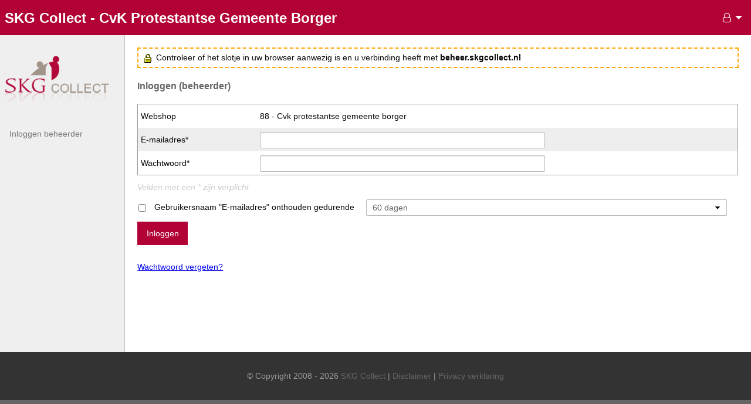

--- FILE ---
content_type: text/html; charset=UTF-8
request_url: https://beheer.skgcollect.nl/88/beheerder/login
body_size: 3609
content:
<!DOCTYPE html>
<html lang="nl-NL" id="beheerApp">
<head>
    <meta http-equiv="Content-Type" content="text/html; charset=utf-8"/>
    <title></title>
    <meta name="Description" content=""/>
    <meta name="Author" content="SKG Collect"/>
    <meta name="Owner" content="SKG Collect"/>
    <meta name="Copyright"
          content="Copyright 2008 - 2026 SKG Collect - Alle rechten voorbehouden"/>
    <meta name="Language" content="Nederlands, NL"/>
    <meta name="viewport" content="width=device-width, initial-scale=1">
    <meta name="Robots" content="noindex, nofollow"/>
    <meta charset="utf-8"/>
            <link rel="apple-touch-icon" sizes="180x180" href="/build/images/apple-touch-icon.png">
        <link rel="icon" type="image/png" sizes="32x32" href="/build/images/favicon-32x32.png">
        <link rel="icon" type="image/png" sizes="16x16" href="/build/images/favicon-16x16.png">
        <link rel="manifest" href="/build/images/site.webmanifest">
        <link href="/build/webshopBeheer.cccbdad6.css" rel="stylesheet" type="text/css" media="all"/>
    <link href="/build/css/webshopBeheer-s.28ebf5a2.css" rel="stylesheet" type="text/css"
          media="all"/>

    
    <script src="/build/runtime.9a71ee5d.js"></script>

    <script defer src="https://datatables-cdn.com/1.10.20/js/jquery.dataTables.min.js" crossorigin="anonymous"></script>
    <script defer src="https://datatables-cdn.com/1.10.20/js/dataTables.foundation.min.js"
            crossorigin="anonymous"></script>

    <script defer src="https://cdnjs.cloudflare.com/ajax/libs/datatables-colvis/1.1.2/js/dataTables.colVis.min.js"
            integrity="sha256-X0rxMJYNQCOqI5LSDzjU85Z96PsL5qKVL+exfqRgTOU=" crossorigin="anonymous"></script>

    <script defer src="https://datatables-cdn.com/buttons/1.6.1/js/dataTables.buttons.min.js"></script>
    <script defer src="https://datatables-cdn.com/buttons/1.6.1/js/buttons.foundation.min.js"></script>
    <script defer src="https://datatables-cdn.com/buttons/1.6.1/js/buttons.colVis.min.js"></script>
    <script defer src="https://datatables-cdn.com/buttons/1.6.1/js/buttons.html5.min.js"></script>
    <script defer src="https://datatables-cdn.com/buttons/1.6.1/js/buttons.print.min.js"></script>

    <script defer src="https://cdnjs.cloudflare.com/ajax/libs/jszip/3.1.5/jszip.min.js"
            integrity="sha256-PZ/OvdXxEW1u3nuTAUCSjd4lyaoJ3UJpv/X11x2Gi5c=" crossorigin="anonymous"></script>
    <script defer src="https://cdnjs.cloudflare.com/ajax/libs/pdfmake/0.1.34/pdfmake.min.js"
            integrity="sha256-XkeUHYueIegYk81k1ZjwVt5Qsjfa0hupV5itCHUTpxg=" crossorigin="anonymous"></script>
    <script defer src="https://cdnjs.cloudflare.com/ajax/libs/pdfmake/0.1.34/vfs_fonts.js"
            integrity="sha256-HM47olZz1oQ8keYmS4UQy/EypVZ8gpFenpuNeYQib+g=" crossorigin="anonymous"></script>
    <script defer src="https://cdnjs.cloudflare.com/ajax/libs/tinymce/4.7.4/tinymce.min.js"
            integrity="sha256-XsDvHTx2x5NQA4Ba/OEbw+sr4JcpwTAadPlGQptMRp4=" crossorigin="anonymous"></script>
    <script defer src="https://cdnjs.cloudflare.com/ajax/libs/codemirror/5.32.0/codemirror.min.js"
            integrity="sha256-DwOSyzubDSUBuTD5ZphKKqQvSiApzpViHgvFAIeZjKE=" crossorigin="anonymous"></script>
    <script defer src="https://cdnjs.cloudflare.com/ajax/libs/codemirror/5.32.0/mode/xml/xml.min.js"
            integrity="sha256-uXK7omU6wB2VTOD8E64m+zfoMuZyAre9IwiH3S62TbQ=" crossorigin="anonymous"></script>
    <script defer src="https://cdnjs.cloudflare.com/ajax/libs/codemirror/5.32.0/mode/css/css.min.js"
            integrity="sha256-wMN2pehDZLDm5sE3qzRi4NiP5capFXZCX0nZxvFZ6X0=" crossorigin="anonymous"></script>
    <script defer src="https://cdnjs.cloudflare.com/ajax/libs/codemirror/5.32.0/mode/javascript/javascript.min.js"
            integrity="sha256-5RDlwDVu4Wf04L1rgFfDCIovRIL+mQwvXhRKsjAm3pU=" crossorigin="anonymous"></script>
    <script defer src="https://cdnjs.cloudflare.com/ajax/libs/codemirror/5.32.0/mode/htmlmixed/htmlmixed.min.js"
            integrity="sha256-0VBA3vSNRo6OsI8dE29rbl7aew05q+zrwKIhinUQ450=" crossorigin="anonymous"></script>
    <script defer src="https://cdnjs.cloudflare.com/ajax/libs/codemirror/5.32.0/addon/hint/javascript-hint.min.js"
            integrity="sha256-uduEhN+CQ5wjmhzcfaQP3+f0E4rpjtQOCktZS/Bgg3I=" crossorigin="anonymous"></script>
    <script defer src="https://cdnjs.cloudflare.com/ajax/libs/codemirror/5.32.0/addon/hint/show-hint.min.js"
            integrity="sha256-IT2rCVVgZBeV6GMHWllXIVmpBFkRUN9vwIYkMVDnInY=" crossorigin="anonymous"></script>
    <script defer src="https://cdnjs.cloudflare.com/ajax/libs/codemirror/5.32.0/addon/hint/xml-hint.min.js"
            integrity="sha256-N3z1zP8mhK4Fi6LYMP7vT9RnlkUD5Fqr0tAwwuLgF90=" crossorigin="anonymous"></script>
    <script defer src="https://cdnjs.cloudflare.com/ajax/libs/codemirror/5.32.0/addon/hint/html-hint.min.js"
            integrity="sha256-kKBBa+DCR+gIl6LJb+pt3dM7yW29WWvljnlgK1FY2Yk=" crossorigin="anonymous"></script>
    <script defer src="https://cdnjs.cloudflare.com/ajax/libs/blazy/1.8.2/blazy.min.js"
            integrity="sha256-D0J9D4igaYyVX/Y78Tr0yoDJsy8hi14hCEdFDakBp08=" crossorigin="anonymous"></script>
    <script defer src="https://cdnjs.cloudflare.com/ajax/libs/bootstrap-modal/2.2.6/js/bootstrap-modal.min.js"
            integrity="sha256-UEFikFBinV4tAScIYbW3+7BCI2zpM74VWtUa1MIR738=" crossorigin="anonymous"></script>
    <script defer src="https://cdnjs.cloudflare.com/ajax/libs/multiple-select/1.2.0/multiple-select.min.js"
            integrity="sha256-oVeQhPrFl361T5b6IE9xznCL4L3pkUw+lDhyyi26/Vg=" crossorigin="anonymous"></script>
    <script defer src="/build/webshopBeheer-defer.e47e2d9f.js"></script>

    <script src="https://cdnjs.cloudflare.com/ajax/libs/clipboard.js/2.0.1/clipboard.min.js"></script>
    <script src="https://cdnjs.cloudflare.com/ajax/libs/moment.js/2.24.0/moment.min.js"></script>

    <script src="https://cdnjs.cloudflare.com/ajax/libs/axios/0.18.0/axios.min.js"
            integrity="sha256-mpnrJ5DpEZZkwkE1ZgkEQQJW/46CSEh/STrZKOB/qoM=" crossorigin="anonymous"></script>

            <script src="https://cdnjs.cloudflare.com/ajax/libs/vue/2.5.22/vue.min.js"
                integrity="sha512-mZdufoN3doBogc4Khz1dtrbImU+myqxWDezy9lHcTQ+L33OkBR4pBwu5acCs3ix5MKbZu9yNgVyR2VhFOwdySg==" crossorigin="anonymous"></script>
    
    <script src="/build/webshopBeheer.f6bf7d2f.js"></script>

    <script>
        const TINYMCE_FILEBROWSER_PREFIX = 'https://beheer.skgcollect.nl/88';

        const API_URL = 'https://api.skgcollect.nl';
        window.jwtToken = '';
        const JWT_TOKEN = window.jwtToken;

        const CURRENT_SHOP_ID = 88;
        const ADMIN_URL = 'https://beheer.skgcollect.nl/88';

        const $shopId = 88;

        var axios = axios.create({
            baseURL: API_URL,
            headers: {
                "X-Jwt-Token": window.jwtToken
            }
        });

        Vue.options.delimiters = ['${', '}'];
        Vue.prototype.$ownApiHttp = axios;

        var appApiConfig = angular.module('app.api.config', []);
        appApiConfig.constant('JWT_TOKEN', window.jwtToken);
        appApiConfig.constant('API_URL', API_URL);

        var globalVars = {unloaded: false};
        $(window).bind('beforeunload', function () {
            globalVars.unloaded = true;
        });

        function jwtTokenRefesh() {
            console.log('Current JWT Token: ' + window.jwtToken);

            if (window.jwtToken) {
                $.ajax({
                    url: API_URL + '/v1/jwt/refreshToken',
                    method: 'GET',
                dataType: 'json',
                    headers: {'X-Jwt-Token': window.jwtToken},
                    success: function (result) {
                        if (result.status == true && window.jwtToken == result.old) {
                            window.jwtToken = result.new;
                            console.log('New JWT Token: ' + window.jwtToken);
                            setTimeout(jwtTokenRefesh, 600000);
                        } else {
                            alert('Fout bij verlengen JWT Token #1, herlaad de pagina!');
                            console.log(result);
                        }
                    },
                    error: function (error) {
                        if (globalVars.unloaded) {
                            return;
                        }

                        alert('Fout bij verlengen JWT Token #2, herlaad de pagina!');
                        console.log(error);
                    }
                });
            } else {
                console.log(' - Skipping, no JWT token set');
            }
        }

        setTimeout(jwtTokenRefesh, 600000);  // 10*60*1000 = 10 min; JWT token is standaard 15 min geldig

            </script>
</head>
<body id="body">


<header class="top-bar">
    <div class="title-bar" data-responsive-toggle="side-bar" data-hide-for="large">
    <button class="menu-icon" type="button" data-toggle="side-bar"></button>
</div>

<div class="title-bar-title">
        SKG Collect - CvK Protestantse Gemeente Borger
</div>

<div class="top-bar-right" style="display: flex;">
    
    <nav>
                    <ul class="dropdown menu " data-dropdown-menu><li class="is-dropdown-submenu-parent  "><a class=""href="#"><i class="fa fa-user-o" aria-hidden="true"></i><span class="hide-on-mobile"></span></a><ul class="menu  nested"><li class="  "><a class=""href="https://beheer.skgcollect.nl/88/beheerder/login">Inloggen beheerder</a></li><li class="  "><a class=""href="https://site.skgcollect.nl/88" target="_blank">Open de webshop</a></li></ul></li></ul>
            </nav>
</div></header>
<div id="main" class="grid-x">
    <aside id="side-bar" class="cell medium-4 large-2">
        <div class="menu-heading"></div>
<nav>
    <ul class="vertical menu vertical" data-responsive-menu="accordion medium-dropdown"><li class="  "><a class=""href="https://beheer.skgcollect.nl/88/beheerder/login">Inloggen beheerder</a></li></ul>
</nav>
    </aside>
    <main id="content" class="cell auto">
        
            <div style="border: 2px dashed orange; padding: 5px 10px; margin-bottom: 10px;">
    <img src="/build/images/lock.gif" alt="secure slot"> Controleer of het slotje in uw browser aanwezig is en u
    verbinding
    heeft met
    <strong>beheer.skgcollect.nl</strong>
</div>
<form action="" method="post" accept-charset="UTF-8">
    <fieldset>
        <legend>Inloggen (beheerder)</legend>
        <table class="formTable">
            <tr>
                <th>Webshop</th>
                <td>88 - Cvk protestantse gemeente borger</td>
            </tr>
            <tr>
                <th>E-mailadres*</th>
                <td><input type="email" name="emailBeheerder" id="emailBeheerder"
                           value="" required/>
                </td>
            </tr>
            <tr>
                <th>Wachtwoord*</th>
                <td><input type="password" name="wachtwoordBeheerder" id="wachtwoordBeheerder" required/></td>
            </tr>
        </table>
        <em>Velden met een * zijn verplicht</em>
    </fieldset>
    <p><input type="checkbox" id="usernameCookie" name="setUsernameCookie" value="1"
                 /> <label for="usernameCookie">
            Gebruikersnaam "E-mailadres" onthouden gedurende</label> <select name="cookieLife">
                            <option value="30" 1>30
                    dagen
                </option>
                            <option value="60" selected>60
                    dagen
                </option>
                            <option value="90" 1>90
                    dagen
                </option>
                            <option value="120" 1>120
                    dagen
                </option>
                            <option value="360" 1>360
                    dagen
                </option>
                    </select></p>

    <input type="submit" class="button" value="Inloggen"/>
<input type="hidden" name="csrf_token" value="bff1ad246e5358de505dcab2cf450180" />
</form>

<p><a href="https://beheer.skgcollect.nl/88/beheerder/verzoekResetWachtwoord">Wachtwoord vergeten?</a></p>

        <script>
            $(document).ready(function() {
                if ($('.richtext').length || $('.wysiwyg').length) {
                    TinyMceInit();
                }
            });
        </script>
    
    </main>
</div>
<footer><p>&copy; Copyright 2008 - 2026 <a
        href="http://www.skgcollect.nl">SKG Collect</a> | <a
        href="http://www.skgcollect.nl/juridisch/disclaimer.html">Disclaimer</a> | <a
        href="http://www.skgcollect.nl/juridisch/privacyverklaring.html">Privacy
        verklaring</a></p>
</footer>
</body>
</html>

--- FILE ---
content_type: application/javascript; charset=utf-8
request_url: https://cdnjs.cloudflare.com/ajax/libs/codemirror/5.32.0/mode/xml/xml.min.js
body_size: 1373
content:
!function(t){"object"==typeof exports&&"object"==typeof module?t(require("../../lib/codemirror")):"function"==typeof define&&define.amd?define(["../../lib/codemirror"],t):t(CodeMirror)}(function(t){"use strict";var e={autoSelfClosers:{area:!0,base:!0,br:!0,col:!0,command:!0,embed:!0,frame:!0,hr:!0,img:!0,input:!0,keygen:!0,link:!0,meta:!0,param:!0,source:!0,track:!0,wbr:!0,menuitem:!0},implicitlyClosed:{dd:!0,li:!0,optgroup:!0,option:!0,p:!0,rp:!0,rt:!0,tbody:!0,td:!0,tfoot:!0,th:!0,tr:!0},contextGrabbers:{dd:{dd:!0,dt:!0},dt:{dd:!0,dt:!0},li:{li:!0},option:{option:!0,optgroup:!0},optgroup:{optgroup:!0},p:{address:!0,article:!0,aside:!0,blockquote:!0,dir:!0,div:!0,dl:!0,fieldset:!0,footer:!0,form:!0,h1:!0,h2:!0,h3:!0,h4:!0,h5:!0,h6:!0,header:!0,hgroup:!0,hr:!0,menu:!0,nav:!0,ol:!0,p:!0,pre:!0,section:!0,table:!0,ul:!0},rp:{rp:!0,rt:!0},rt:{rp:!0,rt:!0},tbody:{tbody:!0,tfoot:!0},td:{td:!0,th:!0},tfoot:{tbody:!0},th:{td:!0,th:!0},thead:{tbody:!0,tfoot:!0},tr:{tr:!0}},doNotIndent:{pre:!0},allowUnquoted:!0,allowMissing:!0,caseFold:!0},n={autoSelfClosers:{},implicitlyClosed:{},contextGrabbers:{},doNotIndent:{},allowUnquoted:!1,allowMissing:!1,caseFold:!1};t.defineMode("xml",function(r,o){function a(t,e){function n(n){return e.tokenize=n,n(t,e)}var r=t.next();if("<"==r)return t.eat("!")?t.eat("[")?t.match("CDATA[")?n(l("atom","]]>")):null:t.match("--")?n(l("comment","--\x3e")):t.match("DOCTYPE",!0,!0)?(t.eatWhile(/[\w\._\-]/),n(u(1))):null:t.eat("?")?(t.eatWhile(/[\w\._\-]/),e.tokenize=l("meta","?>"),"meta"):(N=t.eat("/")?"closeTag":"openTag",e.tokenize=i,"tag bracket");if("&"==r){return(t.eat("#")?t.eat("x")?t.eatWhile(/[a-fA-F\d]/)&&t.eat(";"):t.eatWhile(/[\d]/)&&t.eat(";"):t.eatWhile(/[\w\.\-:]/)&&t.eat(";"))?"atom":"error"}return t.eatWhile(/[^&<]/),null}function i(t,e){var n=t.next();if(">"==n||"/"==n&&t.eat(">"))return e.tokenize=a,N=">"==n?"endTag":"selfcloseTag","tag bracket";if("="==n)return N="equals",null;if("<"==n){e.tokenize=a,e.state=f,e.tagName=e.tagStart=null;var r=e.tokenize(t,e);return r?r+" tag error":"tag error"}return/[\'\"]/.test(n)?(e.tokenize=function(t){var e=function(e,n){for(;!e.eol();)if(e.next()==t){n.tokenize=i;break}return"string"};return e.isInAttribute=!0,e}(n),e.stringStartCol=t.column(),e.tokenize(t,e)):(t.match(/^[^\s\u00a0=<>\"\']*[^\s\u00a0=<>\"\'\/]/),"word")}function l(t,e){return function(n,r){for(;!n.eol();){if(n.match(e)){r.tokenize=a;break}n.next()}return t}}function u(t){return function(e,n){for(var r;null!=(r=e.next());){if("<"==r)return n.tokenize=u(t+1),n.tokenize(e,n);if(">"==r){if(1==t){n.tokenize=a;break}return n.tokenize=u(t-1),n.tokenize(e,n)}}return"meta"}}function d(t){t.context&&(t.context=t.context.prev)}function c(t,e){for(var n;;){if(!t.context)return;if(n=t.context.tagName,!w.contextGrabbers.hasOwnProperty(n)||!w.contextGrabbers[n].hasOwnProperty(e))return;d(t)}}function f(t,e,n){return"openTag"==t?(n.tagStart=e.column(),s):"closeTag"==t?m:f}function s(t,e,n){return"word"==t?(n.tagName=e.current(),T="tag",h):(T="error",s)}function m(t,e,n){if("word"==t){var r=e.current();return n.context&&n.context.tagName!=r&&w.implicitlyClosed.hasOwnProperty(n.context.tagName)&&d(n),n.context&&n.context.tagName==r||!1===w.matchClosing?(T="tag",g):(T="tag error",p)}return T="error",p}function g(t,e,n){return"endTag"!=t?(T="error",g):(d(n),f)}function p(t,e,n){return T="error",g(t,0,n)}function h(t,e,n){if("word"==t)return T="attribute",x;if("endTag"==t||"selfcloseTag"==t){var r=n.tagName,o=n.tagStart;return n.tagName=n.tagStart=null,"selfcloseTag"==t||w.autoSelfClosers.hasOwnProperty(r)?c(n,r):(c(n,r),n.context=new function(t,e,n){this.prev=t.context,this.tagName=e,this.indent=t.indented,this.startOfLine=n,(w.doNotIndent.hasOwnProperty(e)||t.context&&t.context.noIndent)&&(this.noIndent=!0)}(n,r,o==n.indented)),f}return T="error",h}function x(t,e,n){return"equals"==t?b:(w.allowMissing||(T="error"),h(t,0,n))}function b(t,e,n){return"string"==t?k:"word"==t&&w.allowUnquoted?(T="string",h):(T="error",h(t,0,n))}function k(t,e,n){return"string"==t?k:h(t,0,n)}var v=r.indentUnit,w={},y=o.htmlMode?e:n;for(var z in y)w[z]=y[z];for(var z in o)w[z]=o[z];var N,T;return a.isInText=!0,{startState:function(t){var e={tokenize:a,state:f,indented:t||0,tagName:null,tagStart:null,context:null};return null!=t&&(e.baseIndent=t),e},token:function(t,e){if(!e.tagName&&t.sol()&&(e.indented=t.indentation()),t.eatSpace())return null;N=null;var n=e.tokenize(t,e);return(n||N)&&"comment"!=n&&(T=null,e.state=e.state(N||n,t,e),T&&(n="error"==T?n+" error":T)),n},indent:function(e,n,r){var o=e.context;if(e.tokenize.isInAttribute)return e.tagStart==e.indented?e.stringStartCol+1:e.indented+v;if(o&&o.noIndent)return t.Pass;if(e.tokenize!=i&&e.tokenize!=a)return r?r.match(/^(\s*)/)[0].length:0;if(e.tagName)return!1!==w.multilineTagIndentPastTag?e.tagStart+e.tagName.length+2:e.tagStart+v*(w.multilineTagIndentFactor||1);if(w.alignCDATA&&/<!\[CDATA\[/.test(n))return 0;var l=n&&/^<(\/)?([\w_:\.-]*)/.exec(n);if(l&&l[1])for(;o;){if(o.tagName==l[2]){o=o.prev;break}if(!w.implicitlyClosed.hasOwnProperty(o.tagName))break;o=o.prev}else if(l)for(;o;){var u=w.contextGrabbers[o.tagName];if(!u||!u.hasOwnProperty(l[2]))break;o=o.prev}for(;o&&o.prev&&!o.startOfLine;)o=o.prev;return o?o.indent+v:e.baseIndent||0},electricInput:/<\/[\s\w:]+>$/,blockCommentStart:"\x3c!--",blockCommentEnd:"--\x3e",configuration:w.htmlMode?"html":"xml",helperType:w.htmlMode?"html":"xml",skipAttribute:function(t){t.state==b&&(t.state=h)}}}),t.defineMIME("text/xml","xml"),t.defineMIME("application/xml","xml"),t.mimeModes.hasOwnProperty("text/html")||t.defineMIME("text/html",{name:"xml",htmlMode:!0})});

--- FILE ---
content_type: application/javascript; charset=utf-8
request_url: https://cdnjs.cloudflare.com/ajax/libs/codemirror/5.32.0/mode/htmlmixed/htmlmixed.min.js
body_size: 477
content:
!function(t){"object"==typeof exports&&"object"==typeof module?t(require("../../lib/codemirror"),require("../xml/xml"),require("../javascript/javascript"),require("../css/css")):"function"==typeof define&&define.amd?define(["../../lib/codemirror","../xml/xml","../javascript/javascript","../css/css"],t):t(CodeMirror)}(function(t){"use strict";function e(t,e){var a=t.match(function(t){var e=r[t];return e||(r[t]=new RegExp("\\s+"+t+"\\s*=\\s*('|\")?([^'\"]+)('|\")?\\s*"))}(e));return a?/^\s*(.*?)\s*$/.exec(a[2])[1]:""}function a(t,e){return new RegExp((e?"^":"")+"</s*"+t+"s*>","i")}function n(t,e){for(var a in t)for(var n=e[a]||(e[a]=[]),l=t[a],r=l.length-1;r>=0;r--)n.unshift(l[r])}var l={script:[["lang",/(javascript|babel)/i,"javascript"],["type",/^(?:text|application)\/(?:x-)?(?:java|ecma)script$|^module$|^$/i,"javascript"],["type",/./,"text/plain"],[null,null,"javascript"]],style:[["lang",/^css$/i,"css"],["type",/^(text\/)?(x-)?(stylesheet|css)$/i,"css"],["type",/./,"text/plain"],[null,null,"css"]]},r={};t.defineMode("htmlmixed",function(r,o){function c(n,l){var o,u=i.token(n,l.htmlState),m=/\btag\b/.test(u);if(m&&!/[<>\s\/]/.test(n.current())&&(o=l.htmlState.tagName&&l.htmlState.tagName.toLowerCase())&&s.hasOwnProperty(o))l.inTag=o+" ";else if(l.inTag&&m&&/>$/.test(n.current())){var d=/^([\S]+) (.*)/.exec(l.inTag);l.inTag=null;var f=">"==n.current()&&function(t,a){for(var n=0;n<t.length;n++){var l=t[n];if(!l[0]||l[1].test(e(a,l[0])))return l[2]}}(s[d[1]],d[2]),p=t.getMode(r,f),g=a(d[1],!0),h=a(d[1],!1);l.token=function(t,e){return t.match(g,!1)?(e.token=c,e.localState=e.localMode=null,null):function(t,e,a){var n=t.current(),l=n.search(e);return l>-1?t.backUp(n.length-l):n.match(/<\/?$/)&&(t.backUp(n.length),t.match(e,!1)||t.match(n)),a}(t,h,e.localMode.token(t,e.localState))},l.localMode=p,l.localState=t.startState(p,i.indent(l.htmlState,""))}else l.inTag&&(l.inTag+=n.current(),n.eol()&&(l.inTag+=" "));return u}var i=t.getMode(r,{name:"xml",htmlMode:!0,multilineTagIndentFactor:o.multilineTagIndentFactor,multilineTagIndentPastTag:o.multilineTagIndentPastTag}),s={},u=o&&o.tags,m=o&&o.scriptTypes;if(n(l,s),u&&n(u,s),m)for(var d=m.length-1;d>=0;d--)s.script.unshift(["type",m[d].matches,m[d].mode]);return{startState:function(){return{token:c,inTag:null,localMode:null,localState:null,htmlState:t.startState(i)}},copyState:function(e){var a;return e.localState&&(a=t.copyState(e.localMode,e.localState)),{token:e.token,inTag:e.inTag,localMode:e.localMode,localState:a,htmlState:t.copyState(i,e.htmlState)}},token:function(t,e){return e.token(t,e)},indent:function(e,a,n){return!e.localMode||/^\s*<\//.test(a)?i.indent(e.htmlState,a):e.localMode.indent?e.localMode.indent(e.localState,a,n):t.Pass},innerMode:function(t){return{state:t.localState||t.htmlState,mode:t.localMode||i}}}},"xml","javascript","css"),t.defineMIME("text/html","htmlmixed")});

--- FILE ---
content_type: application/javascript; charset=utf-8
request_url: https://cdnjs.cloudflare.com/ajax/libs/codemirror/5.32.0/addon/hint/javascript-hint.min.js
body_size: 511
content:
!function(t){"object"==typeof exports&&"object"==typeof module?t(require("../../lib/codemirror")):"function"==typeof define&&define.amd?define(["../../lib/codemirror"],t):t(CodeMirror)}(function(t){function e(t,e){for(var r=0,n=t.length;r<n;++r)e(t[r])}function r(r,n,f,l){var c=r.getCursor(),p=f(r,c);if(!/\b(?:string|comment)\b/.test(p.type)){p.state=t.innerMode(r.getMode(),p.state).state,/^[\w$_]*$/.test(p.string)?p.end>c.ch&&(p.end=c.ch,p.string=p.string.slice(0,c.ch-p.start)):p={start:c.ch,end:c.ch,string:"",state:p.state,type:"."==p.string?"property":null};for(var u=p;"property"==u.type;){if("."!=(u=f(r,i(c.line,u.start))).string)return;if(u=f(r,i(c.line,u.start)),!g)var g=[];g.push(u)}return{list:function(t,r,n,i){function f(t){0!=t.lastIndexOf(p,0)||function(t,e){if(!Array.prototype.indexOf){for(var r=t.length;r--;)if(t[r]===e)return!0;return!1}return-1!=t.indexOf(e)}(c,t)||c.push(t)}function l(t){"string"==typeof t?e(o,f):t instanceof Array?e(s,f):t instanceof Function&&e(a,f),function(t,e){if(Object.getOwnPropertyNames&&Object.getPrototypeOf)for(var r=t;r;r=Object.getPrototypeOf(r))Object.getOwnPropertyNames(r).forEach(e);else for(var n in t)e(n)}(t,f)}var c=[],p=t.string,u=i&&i.globalScope||window;if(r&&r.length){var g,d=r.pop();for(d.type&&0===d.type.indexOf("variable")?(i&&i.additionalContext&&(g=i.additionalContext[d.string]),i&&!1===i.useGlobalScope||(g=g||u[d.string])):"string"==d.type?g="":"atom"==d.type?g=1:"function"==d.type&&(null==u.jQuery||"$"!=d.string&&"jQuery"!=d.string||"function"!=typeof u.jQuery?null!=u._&&"_"==d.string&&"function"==typeof u._&&(g=u._()):g=u.jQuery());null!=g&&r.length;)g=g[r.pop().string];null!=g&&l(g)}else{for(y=t.state.localVars;y;y=y.next)f(y.name);for(var y=t.state.globalVars;y;y=y.next)f(y.name);i&&!1===i.useGlobalScope||l(u),e(n,f)}return c}(p,g,n,l),from:i(c.line,p.start),to:i(c.line,p.end)}}}function n(t,e){var r=t.getTokenAt(e);return e.ch==r.start+1&&"."==r.string.charAt(0)?(r.end=r.start,r.string=".",r.type="property"):/^\.[\w$_]*$/.test(r.string)&&(r.type="property",r.start++,r.string=r.string.replace(/\./,"")),r}var i=t.Pos;t.registerHelper("hint","javascript",function(t,e){return r(t,f,function(t,e){return t.getTokenAt(e)},e)}),t.registerHelper("hint","coffeescript",function(t,e){return r(t,l,n,e)});var o="charAt charCodeAt indexOf lastIndexOf substring substr slice trim trimLeft trimRight toUpperCase toLowerCase split concat match replace search".split(" "),s="length concat join splice push pop shift unshift slice reverse sort indexOf lastIndexOf every some filter forEach map reduce reduceRight ".split(" "),a="prototype apply call bind".split(" "),f="break case catch continue debugger default delete do else false finally for function if in instanceof new null return switch throw true try typeof var void while with".split(" "),l="and break catch class continue delete do else extends false finally for if in instanceof isnt new no not null of off on or return switch then throw true try typeof until void while with yes".split(" ")});

--- FILE ---
content_type: application/javascript; charset=utf-8
request_url: https://cdnjs.cloudflare.com/ajax/libs/codemirror/5.32.0/addon/hint/html-hint.min.js
body_size: 1881
content:
!function(l){"object"==typeof exports&&"object"==typeof module?l(require("../../lib/codemirror"),require("./xml-hint")):"function"==typeof define&&define.amd?define(["../../lib/codemirror","./xml-hint"],l):l(CodeMirror)}(function(l){"use strict";function t(l){for(var t in d)d.hasOwnProperty(t)&&(l.attrs[t]=d[t])}var e="ab aa af ak sq am ar an hy as av ae ay az bm ba eu be bn bh bi bs br bg my ca ch ce ny zh cv kw co cr hr cs da dv nl dz en eo et ee fo fj fi fr ff gl ka de el gn gu ht ha he hz hi ho hu ia id ie ga ig ik io is it iu ja jv kl kn kr ks kk km ki rw ky kv kg ko ku kj la lb lg li ln lo lt lu lv gv mk mg ms ml mt mi mr mh mn na nv nb nd ne ng nn no ii nr oc oj cu om or os pa pi fa pl ps pt qu rm rn ro ru sa sc sd se sm sg sr gd sn si sk sl so st es su sw ss sv ta te tg th ti bo tk tl tn to tr ts tt tw ty ug uk ur uz ve vi vo wa cy wo fy xh yi yo za zu".split(" "),a=["_blank","_self","_top","_parent"],n=["ascii","utf-8","utf-16","latin1","latin1"],r=["get","post","put","delete"],o=["application/x-www-form-urlencoded","multipart/form-data","text/plain"],s=["all","screen","print","embossed","braille","handheld","print","projection","screen","tty","tv","speech","3d-glasses","resolution [>][<][=] [X]","device-aspect-ratio: X/Y","orientation:portrait","orientation:landscape","device-height: [X]","device-width: [X]"],u={attrs:{}},i={a:{attrs:{href:null,ping:null,type:null,media:s,target:a,hreflang:e}},abbr:u,acronym:u,address:u,applet:u,area:{attrs:{alt:null,coords:null,href:null,target:null,ping:null,media:s,hreflang:e,type:null,shape:["default","rect","circle","poly"]}},article:u,aside:u,audio:{attrs:{src:null,mediagroup:null,crossorigin:["anonymous","use-credentials"],preload:["none","metadata","auto"],autoplay:["","autoplay"],loop:["","loop"],controls:["","controls"]}},b:u,base:{attrs:{href:null,target:a}},basefont:u,bdi:u,bdo:u,big:u,blockquote:{attrs:{cite:null}},body:u,br:u,button:{attrs:{form:null,formaction:null,name:null,value:null,autofocus:["","autofocus"],disabled:["","autofocus"],formenctype:o,formmethod:r,formnovalidate:["","novalidate"],formtarget:a,type:["submit","reset","button"]}},canvas:{attrs:{width:null,height:null}},caption:u,center:u,cite:u,code:u,col:{attrs:{span:null}},colgroup:{attrs:{span:null}},command:{attrs:{type:["command","checkbox","radio"],label:null,icon:null,radiogroup:null,command:null,title:null,disabled:["","disabled"],checked:["","checked"]}},data:{attrs:{value:null}},datagrid:{attrs:{disabled:["","disabled"],multiple:["","multiple"]}},datalist:{attrs:{data:null}},dd:u,del:{attrs:{cite:null,datetime:null}},details:{attrs:{open:["","open"]}},dfn:u,dir:u,div:u,dl:u,dt:u,em:u,embed:{attrs:{src:null,type:null,width:null,height:null}},eventsource:{attrs:{src:null}},fieldset:{attrs:{disabled:["","disabled"],form:null,name:null}},figcaption:u,figure:u,font:u,footer:u,form:{attrs:{action:null,name:null,"accept-charset":n,autocomplete:["on","off"],enctype:o,method:r,novalidate:["","novalidate"],target:a}},frame:u,frameset:u,h1:u,h2:u,h3:u,h4:u,h5:u,h6:u,head:{attrs:{},children:["title","base","link","style","meta","script","noscript","command"]},header:u,hgroup:u,hr:u,html:{attrs:{manifest:null},children:["head","body"]},i:u,iframe:{attrs:{src:null,srcdoc:null,name:null,width:null,height:null,sandbox:["allow-top-navigation","allow-same-origin","allow-forms","allow-scripts"],seamless:["","seamless"]}},img:{attrs:{alt:null,src:null,ismap:null,usemap:null,width:null,height:null,crossorigin:["anonymous","use-credentials"]}},input:{attrs:{alt:null,dirname:null,form:null,formaction:null,height:null,list:null,max:null,maxlength:null,min:null,name:null,pattern:null,placeholder:null,size:null,src:null,step:null,value:null,width:null,accept:["audio/*","video/*","image/*"],autocomplete:["on","off"],autofocus:["","autofocus"],checked:["","checked"],disabled:["","disabled"],formenctype:o,formmethod:r,formnovalidate:["","novalidate"],formtarget:a,multiple:["","multiple"],readonly:["","readonly"],required:["","required"],type:["hidden","text","search","tel","url","email","password","datetime","date","month","week","time","datetime-local","number","range","color","checkbox","radio","file","submit","image","reset","button"]}},ins:{attrs:{cite:null,datetime:null}},kbd:u,keygen:{attrs:{challenge:null,form:null,name:null,autofocus:["","autofocus"],disabled:["","disabled"],keytype:["RSA"]}},label:{attrs:{for:null,form:null}},legend:u,li:{attrs:{value:null}},link:{attrs:{href:null,type:null,hreflang:e,media:s,sizes:["all","16x16","16x16 32x32","16x16 32x32 64x64"]}},map:{attrs:{name:null}},mark:u,menu:{attrs:{label:null,type:["list","context","toolbar"]}},meta:{attrs:{content:null,charset:n,name:["viewport","application-name","author","description","generator","keywords"],"http-equiv":["content-language","content-type","default-style","refresh"]}},meter:{attrs:{value:null,min:null,low:null,high:null,max:null,optimum:null}},nav:u,noframes:u,noscript:u,object:{attrs:{data:null,type:null,name:null,usemap:null,form:null,width:null,height:null,typemustmatch:["","typemustmatch"]}},ol:{attrs:{reversed:["","reversed"],start:null,type:["1","a","A","i","I"]}},optgroup:{attrs:{disabled:["","disabled"],label:null}},option:{attrs:{disabled:["","disabled"],label:null,selected:["","selected"],value:null}},output:{attrs:{for:null,form:null,name:null}},p:u,param:{attrs:{name:null,value:null}},pre:u,progress:{attrs:{value:null,max:null}},q:{attrs:{cite:null}},rp:u,rt:u,ruby:u,s:u,samp:u,script:{attrs:{type:["text/javascript"],src:null,async:["","async"],defer:["","defer"],charset:n}},section:u,select:{attrs:{form:null,name:null,size:null,autofocus:["","autofocus"],disabled:["","disabled"],multiple:["","multiple"]}},small:u,source:{attrs:{src:null,type:null,media:null}},span:u,strike:u,strong:u,style:{attrs:{type:["text/css"],media:s,scoped:null}},sub:u,summary:u,sup:u,table:u,tbody:u,td:{attrs:{colspan:null,rowspan:null,headers:null}},textarea:{attrs:{dirname:null,form:null,maxlength:null,name:null,placeholder:null,rows:null,cols:null,autofocus:["","autofocus"],disabled:["","disabled"],readonly:["","readonly"],required:["","required"],wrap:["soft","hard"]}},tfoot:u,th:{attrs:{colspan:null,rowspan:null,headers:null,scope:["row","col","rowgroup","colgroup"]}},thead:u,time:{attrs:{datetime:null}},title:u,tr:u,track:{attrs:{src:null,label:null,default:null,kind:["subtitles","captions","descriptions","chapters","metadata"],srclang:e}},tt:u,u:u,ul:u,var:u,video:{attrs:{src:null,poster:null,width:null,height:null,crossorigin:["anonymous","use-credentials"],preload:["auto","metadata","none"],autoplay:["","autoplay"],mediagroup:["movie"],muted:["","muted"],controls:["","controls"]}},wbr:u},d={accesskey:["a","b","c","d","e","f","g","h","i","j","k","l","m","n","o","p","q","r","s","t","u","v","w","x","y","z","0","1","2","3","4","5","6","7","8","9"],class:null,contenteditable:["true","false"],contextmenu:null,dir:["ltr","rtl","auto"],draggable:["true","false","auto"],dropzone:["copy","move","link","string:","file:"],hidden:["hidden"],id:null,inert:["inert"],itemid:null,itemprop:null,itemref:null,itemscope:["itemscope"],itemtype:null,lang:["en","es"],spellcheck:["true","false"],style:null,tabindex:["1","2","3","4","5","6","7","8","9"],title:null,translate:["yes","no"],onclick:null,rel:["stylesheet","alternate","author","bookmark","help","license","next","nofollow","noreferrer","prefetch","prev","search","tag"]};t(u);for(var c in i)i.hasOwnProperty(c)&&i[c]!=u&&t(i[c]);l.htmlSchema=i,l.registerHelper("hint","html",function(t,e){var a={schemaInfo:i};if(e)for(var n in e)a[n]=e[n];return l.hint.xml(t,a)})});

--- FILE ---
content_type: application/javascript; charset=utf-8
request_url: https://cdnjs.cloudflare.com/ajax/libs/codemirror/5.32.0/addon/hint/xml-hint.min.js
body_size: 260
content:
!function(t){"object"==typeof exports&&"object"==typeof module?t(require("../../lib/codemirror")):"function"==typeof define&&define.amd?define(["../../lib/codemirror"],t):t(CodeMirror)}(function(t){"use strict";var e=t.Pos;t.registerHelper("hint","xml",function(r,s){var n=s&&s.schemaInfo,a=s&&s.quoteChar||'"';if(n){var i=r.getCursor(),o=r.getTokenAt(i);o.end>i.ch&&(o.end=i.ch,o.string=o.string.slice(0,i.ch-o.start));var l=t.innerMode(r.getMode(),o.state);if("xml"==l.mode.name){var f,g,c=[],h=!1,p=/\btag\b/.test(o.type)&&!/>$/.test(o.string),u=p&&/^\w/.test(o.string);if(u){var d=r.getLine(i.line).slice(Math.max(0,o.start-2),o.start),m=/<\/$/.test(d)?"close":/<$/.test(d)?"open":null;m&&(g=o.start-("close"==m?2:1))}else p&&"<"==o.string?m="open":p&&"</"==o.string&&(m="close");if(!p&&!l.state.tagName||m){u&&(f=o.string),h=m;var v=l.state.context,y=v&&n[v.tagName],x=v?y&&y.children:n["!top"];if(x&&"close"!=m)for(C=0;C<x.length;++C)f&&0!=x[C].lastIndexOf(f,0)||c.push("<"+x[C]);else if("close"!=m)for(var O in n)!n.hasOwnProperty(O)||"!top"==O||"!attrs"==O||f&&0!=O.lastIndexOf(f,0)||c.push("<"+O);v&&(!f||"close"==m&&0==v.tagName.lastIndexOf(f,0))&&c.push("</"+v.tagName+">")}else{var b=(y=n[l.state.tagName])&&y.attrs,w=n["!attrs"];if(!b&&!w)return;if(b){if(w){var I={};for(var P in w)w.hasOwnProperty(P)&&(I[P]=w[P]);for(var P in b)b.hasOwnProperty(P)&&(I[P]=b[P]);b=I}}else b=w;if("string"==o.type||"="==o.string){var A,M=(d=r.getRange(e(i.line,Math.max(0,i.ch-60)),e(i.line,"string"==o.type?o.start:o.end))).match(/([^\s\u00a0=<>\"\']+)=$/);if(!M||!b.hasOwnProperty(M[1])||!(A=b[M[1]]))return;if("function"==typeof A&&(A=A.call(this,r)),"string"==o.type){f=o.string;var N=0;/['"]/.test(o.string.charAt(0))&&(a=o.string.charAt(0),f=o.string.slice(1),N++);var $=o.string.length;/['"]/.test(o.string.charAt($-1))&&(a=o.string.charAt($-1),f=o.string.substr(N,$-2)),h=!0}for(var C=0;C<A.length;++C)f&&0!=A[C].lastIndexOf(f,0)||c.push(a+A[C]+a)}else{"attribute"==o.type&&(f=o.string,h=!0);for(var j in b)!b.hasOwnProperty(j)||f&&0!=j.lastIndexOf(f,0)||c.push(j)}}return{list:c,from:h?e(i.line,null==g?o.start:g):i,to:h?e(i.line,o.end):i}}}})});

--- FILE ---
content_type: application/javascript; charset=utf-8
request_url: https://cdnjs.cloudflare.com/ajax/libs/codemirror/5.32.0/mode/css/css.min.js
body_size: 6375
content:
!function(e){"object"==typeof exports&&"object"==typeof module?e(require("../../lib/codemirror")):"function"==typeof define&&define.amd?define(["../../lib/codemirror"],e):e(CodeMirror)}(function(e){"use strict";function t(e){for(var t={},r=0;r<e.length;++r)t[e[r].toLowerCase()]=!0;return t}function r(e,t){for(var r,o=!1;null!=(r=e.next());){if(o&&"/"==r){t.tokenize=null;break}o="*"==r}return["comment","comment"]}e.defineMode("css",function(t,r){function o(e,t){return m=t,e}function a(e){return function(t,r){for(var a,i=!1;null!=(a=t.next());){if(a==e&&!i){")"==e&&t.backUp(1);break}i=!i&&"\\"==a}return(a==e||!i&&")"!=e)&&(r.tokenize=null),o("string","string")}}function i(e,t){return e.next(),e.match(/\s*[\"\')]/,!1)?t.tokenize=null:t.tokenize=a(")"),o(null,"(")}function n(e,t,r){this.type=e,this.indent=t,this.prev=r}function l(e,t,r,o){return e.context=new n(r,t.indentation()+(!1===o?0:g),e.context),r}function s(e){return e.context.prev&&(e.context=e.context.prev),e.context.type}function c(e,t,r){return T[r.context.type](e,t,r)}function d(e,t,r,o){for(var a=o||1;a>0;a--)r.context=r.context.prev;return c(e,t,r)}function p(e){var t=e.current().toLowerCase();h=P.hasOwnProperty(t)?"atom":q.hasOwnProperty(t)?"keyword":"variable"}var u=r.inline;r.propertyKeywords||(r=e.resolveMode("text/css"));var m,h,g=t.indentUnit,b=r.tokenHooks,f=r.documentTypes||{},y=r.mediaTypes||{},w=r.mediaFeatures||{},k=r.mediaValueKeywords||{},v=r.propertyKeywords||{},x=r.nonStandardPropertyKeywords||{},z=r.fontProperties||{},j=r.counterDescriptors||{},q=r.colorKeywords||{},P=r.valueKeywords||{},K=r.allowNested,C=r.lineComment,B=!0===r.supportsAtComponent,T={};return T.top=function(e,t,r){if("{"==e)return l(r,t,"block");if("}"==e&&r.context.prev)return s(r);if(B&&/@component/.test(e))return l(r,t,"atComponentBlock");if(/^@(-moz-)?document$/.test(e))return l(r,t,"documentTypes");if(/^@(media|supports|(-moz-)?document|import)$/.test(e))return l(r,t,"atBlock");if(/^@(font-face|counter-style)/.test(e))return r.stateArg=e,"restricted_atBlock_before";if(/^@(-(moz|ms|o|webkit)-)?keyframes$/.test(e))return"keyframes";if(e&&"@"==e.charAt(0))return l(r,t,"at");if("hash"==e)h="builtin";else if("word"==e)h="tag";else{if("variable-definition"==e)return"maybeprop";if("interpolation"==e)return l(r,t,"interpolation");if(":"==e)return"pseudo";if(K&&"("==e)return l(r,t,"parens")}return r.context.type},T.block=function(e,t,r){if("word"==e){var o=t.current().toLowerCase();return v.hasOwnProperty(o)?(h="property","maybeprop"):x.hasOwnProperty(o)?(h="string-2","maybeprop"):K?(h=t.match(/^\s*:(?:\s|$)/,!1)?"property":"tag","block"):(h+=" error","maybeprop")}return"meta"==e?"block":K||"hash"!=e&&"qualifier"!=e?T.top(e,t,r):(h="error","block")},T.maybeprop=function(e,t,r){return":"==e?l(r,t,"prop"):c(e,t,r)},T.prop=function(e,t,r){if(";"==e)return s(r);if("{"==e&&K)return l(r,t,"propBlock");if("}"==e||"{"==e)return d(e,t,r);if("("==e)return l(r,t,"parens");if("hash"!=e||/^#([0-9a-fA-f]{3,4}|[0-9a-fA-f]{6}|[0-9a-fA-f]{8})$/.test(t.current())){if("word"==e)p(t);else if("interpolation"==e)return l(r,t,"interpolation")}else h+=" error";return"prop"},T.propBlock=function(e,t,r){return"}"==e?s(r):"word"==e?(h="property","maybeprop"):r.context.type},T.parens=function(e,t,r){return"{"==e||"}"==e?d(e,t,r):")"==e?s(r):"("==e?l(r,t,"parens"):"interpolation"==e?l(r,t,"interpolation"):("word"==e&&p(t),"parens")},T.pseudo=function(e,t,r){return"meta"==e?"pseudo":"word"==e?(h="variable-3",r.context.type):c(e,t,r)},T.documentTypes=function(e,t,r){return"word"==e&&f.hasOwnProperty(t.current())?(h="tag",r.context.type):T.atBlock(e,t,r)},T.atBlock=function(e,t,r){if("("==e)return l(r,t,"atBlock_parens");if("}"==e||";"==e)return d(e,t,r);if("{"==e)return s(r)&&l(r,t,K?"block":"top");if("interpolation"==e)return l(r,t,"interpolation");if("word"==e){var o=t.current().toLowerCase();h="only"==o||"not"==o||"and"==o||"or"==o?"keyword":y.hasOwnProperty(o)?"attribute":w.hasOwnProperty(o)?"property":k.hasOwnProperty(o)?"keyword":v.hasOwnProperty(o)?"property":x.hasOwnProperty(o)?"string-2":P.hasOwnProperty(o)?"atom":q.hasOwnProperty(o)?"keyword":"error"}return r.context.type},T.atComponentBlock=function(e,t,r){return"}"==e?d(e,t,r):"{"==e?s(r)&&l(r,t,K?"block":"top",!1):("word"==e&&(h="error"),r.context.type)},T.atBlock_parens=function(e,t,r){return")"==e?s(r):"{"==e||"}"==e?d(e,t,r,2):T.atBlock(e,t,r)},T.restricted_atBlock_before=function(e,t,r){return"{"==e?l(r,t,"restricted_atBlock"):"word"==e&&"@counter-style"==r.stateArg?(h="variable","restricted_atBlock_before"):c(e,t,r)},T.restricted_atBlock=function(e,t,r){return"}"==e?(r.stateArg=null,s(r)):"word"==e?(h="@font-face"==r.stateArg&&!z.hasOwnProperty(t.current().toLowerCase())||"@counter-style"==r.stateArg&&!j.hasOwnProperty(t.current().toLowerCase())?"error":"property","maybeprop"):"restricted_atBlock"},T.keyframes=function(e,t,r){return"word"==e?(h="variable","keyframes"):"{"==e?l(r,t,"top"):c(e,t,r)},T.at=function(e,t,r){return";"==e?s(r):"{"==e||"}"==e?d(e,t,r):("word"==e?h="tag":"hash"==e&&(h="builtin"),"at")},T.interpolation=function(e,t,r){return"}"==e?s(r):"{"==e||";"==e?d(e,t,r):("word"==e?h="variable":"variable"!=e&&"("!=e&&")"!=e&&(h="error"),"interpolation")},{startState:function(e){return{tokenize:null,state:u?"block":"top",stateArg:null,context:new n(u?"block":"top",e||0,null)}},token:function(e,t){if(!t.tokenize&&e.eatSpace())return null;var r=(t.tokenize||function(e,t){var r=e.next();if(b[r]){var n=b[r](e,t);if(!1!==n)return n}return"@"==r?(e.eatWhile(/[\w\\\-]/),o("def",e.current())):"="==r||("~"==r||"|"==r)&&e.eat("=")?o(null,"compare"):'"'==r||"'"==r?(t.tokenize=a(r),t.tokenize(e,t)):"#"==r?(e.eatWhile(/[\w\\\-]/),o("atom","hash")):"!"==r?(e.match(/^\s*\w*/),o("keyword","important")):/\d/.test(r)||"."==r&&e.eat(/\d/)?(e.eatWhile(/[\w.%]/),o("number","unit")):"-"!==r?/[,+>*\/]/.test(r)?o(null,"select-op"):"."==r&&e.match(/^-?[_a-z][_a-z0-9-]*/i)?o("qualifier","qualifier"):/[:;{}\[\]\(\)]/.test(r)?o(null,r):"u"==r&&e.match(/rl(-prefix)?\(/)||"d"==r&&e.match("omain(")||"r"==r&&e.match("egexp(")?(e.backUp(1),t.tokenize=i,o("property","word")):/[\w\\\-]/.test(r)?(e.eatWhile(/[\w\\\-]/),o("property","word")):o(null,null):/[\d.]/.test(e.peek())?(e.eatWhile(/[\w.%]/),o("number","unit")):e.match(/^-[\w\\\-]+/)?(e.eatWhile(/[\w\\\-]/),e.match(/^\s*:/,!1)?o("variable-2","variable-definition"):o("variable-2","variable")):e.match(/^\w+-/)?o("meta","meta"):void 0})(e,t);return r&&"object"==typeof r&&(m=r[1],r=r[0]),h=r,"comment"!=m&&(t.state=T[t.state](m,e,t)),h},indent:function(e,t){var r=e.context,o=t&&t.charAt(0),a=r.indent;return"prop"!=r.type||"}"!=o&&")"!=o||(r=r.prev),r.prev&&("}"!=o||"block"!=r.type&&"top"!=r.type&&"interpolation"!=r.type&&"restricted_atBlock"!=r.type?(")"!=o||"parens"!=r.type&&"atBlock_parens"!=r.type)&&("{"!=o||"at"!=r.type&&"atBlock"!=r.type)||(a=Math.max(0,r.indent-g)):a=(r=r.prev).indent),a},electricChars:"}",blockCommentStart:"/*",blockCommentEnd:"*/",blockCommentContinue:" * ",lineComment:C,fold:"brace"}});var o=["domain","regexp","url","url-prefix"],a=t(o),i=["all","aural","braille","handheld","print","projection","screen","tty","tv","embossed"],n=t(i),l=["width","min-width","max-width","height","min-height","max-height","device-width","min-device-width","max-device-width","device-height","min-device-height","max-device-height","aspect-ratio","min-aspect-ratio","max-aspect-ratio","device-aspect-ratio","min-device-aspect-ratio","max-device-aspect-ratio","color","min-color","max-color","color-index","min-color-index","max-color-index","monochrome","min-monochrome","max-monochrome","resolution","min-resolution","max-resolution","scan","grid","orientation","device-pixel-ratio","min-device-pixel-ratio","max-device-pixel-ratio","pointer","any-pointer","hover","any-hover"],s=t(l),c=["landscape","portrait","none","coarse","fine","on-demand","hover","interlace","progressive"],d=t(c),p=["align-content","align-items","align-self","alignment-adjust","alignment-baseline","anchor-point","animation","animation-delay","animation-direction","animation-duration","animation-fill-mode","animation-iteration-count","animation-name","animation-play-state","animation-timing-function","appearance","azimuth","backface-visibility","background","background-attachment","background-blend-mode","background-clip","background-color","background-image","background-origin","background-position","background-repeat","background-size","baseline-shift","binding","bleed","bookmark-label","bookmark-level","bookmark-state","bookmark-target","border","border-bottom","border-bottom-color","border-bottom-left-radius","border-bottom-right-radius","border-bottom-style","border-bottom-width","border-collapse","border-color","border-image","border-image-outset","border-image-repeat","border-image-slice","border-image-source","border-image-width","border-left","border-left-color","border-left-style","border-left-width","border-radius","border-right","border-right-color","border-right-style","border-right-width","border-spacing","border-style","border-top","border-top-color","border-top-left-radius","border-top-right-radius","border-top-style","border-top-width","border-width","bottom","box-decoration-break","box-shadow","box-sizing","break-after","break-before","break-inside","caption-side","caret-color","clear","clip","color","color-profile","column-count","column-fill","column-gap","column-rule","column-rule-color","column-rule-style","column-rule-width","column-span","column-width","columns","content","counter-increment","counter-reset","crop","cue","cue-after","cue-before","cursor","direction","display","dominant-baseline","drop-initial-after-adjust","drop-initial-after-align","drop-initial-before-adjust","drop-initial-before-align","drop-initial-size","drop-initial-value","elevation","empty-cells","fit","fit-position","flex","flex-basis","flex-direction","flex-flow","flex-grow","flex-shrink","flex-wrap","float","float-offset","flow-from","flow-into","font","font-feature-settings","font-family","font-kerning","font-language-override","font-size","font-size-adjust","font-stretch","font-style","font-synthesis","font-variant","font-variant-alternates","font-variant-caps","font-variant-east-asian","font-variant-ligatures","font-variant-numeric","font-variant-position","font-weight","grid","grid-area","grid-auto-columns","grid-auto-flow","grid-auto-rows","grid-column","grid-column-end","grid-column-gap","grid-column-start","grid-gap","grid-row","grid-row-end","grid-row-gap","grid-row-start","grid-template","grid-template-areas","grid-template-columns","grid-template-rows","hanging-punctuation","height","hyphens","icon","image-orientation","image-rendering","image-resolution","inline-box-align","justify-content","justify-items","justify-self","left","letter-spacing","line-break","line-height","line-stacking","line-stacking-ruby","line-stacking-shift","line-stacking-strategy","list-style","list-style-image","list-style-position","list-style-type","margin","margin-bottom","margin-left","margin-right","margin-top","marks","marquee-direction","marquee-loop","marquee-play-count","marquee-speed","marquee-style","max-height","max-width","min-height","min-width","move-to","nav-down","nav-index","nav-left","nav-right","nav-up","object-fit","object-position","opacity","order","orphans","outline","outline-color","outline-offset","outline-style","outline-width","overflow","overflow-style","overflow-wrap","overflow-x","overflow-y","padding","padding-bottom","padding-left","padding-right","padding-top","page","page-break-after","page-break-before","page-break-inside","page-policy","pause","pause-after","pause-before","perspective","perspective-origin","pitch","pitch-range","place-content","place-items","place-self","play-during","position","presentation-level","punctuation-trim","quotes","region-break-after","region-break-before","region-break-inside","region-fragment","rendering-intent","resize","rest","rest-after","rest-before","richness","right","rotation","rotation-point","ruby-align","ruby-overhang","ruby-position","ruby-span","shape-image-threshold","shape-inside","shape-margin","shape-outside","size","speak","speak-as","speak-header","speak-numeral","speak-punctuation","speech-rate","stress","string-set","tab-size","table-layout","target","target-name","target-new","target-position","text-align","text-align-last","text-decoration","text-decoration-color","text-decoration-line","text-decoration-skip","text-decoration-style","text-emphasis","text-emphasis-color","text-emphasis-position","text-emphasis-style","text-height","text-indent","text-justify","text-outline","text-overflow","text-shadow","text-size-adjust","text-space-collapse","text-transform","text-underline-position","text-wrap","top","transform","transform-origin","transform-style","transition","transition-delay","transition-duration","transition-property","transition-timing-function","unicode-bidi","user-select","vertical-align","visibility","voice-balance","voice-duration","voice-family","voice-pitch","voice-range","voice-rate","voice-stress","voice-volume","volume","white-space","widows","width","will-change","word-break","word-spacing","word-wrap","z-index","clip-path","clip-rule","mask","enable-background","filter","flood-color","flood-opacity","lighting-color","stop-color","stop-opacity","pointer-events","color-interpolation","color-interpolation-filters","color-rendering","fill","fill-opacity","fill-rule","image-rendering","marker","marker-end","marker-mid","marker-start","shape-rendering","stroke","stroke-dasharray","stroke-dashoffset","stroke-linecap","stroke-linejoin","stroke-miterlimit","stroke-opacity","stroke-width","text-rendering","baseline-shift","dominant-baseline","glyph-orientation-horizontal","glyph-orientation-vertical","text-anchor","writing-mode"],u=t(p),m=["scrollbar-arrow-color","scrollbar-base-color","scrollbar-dark-shadow-color","scrollbar-face-color","scrollbar-highlight-color","scrollbar-shadow-color","scrollbar-3d-light-color","scrollbar-track-color","shape-inside","searchfield-cancel-button","searchfield-decoration","searchfield-results-button","searchfield-results-decoration","zoom"],h=t(m),g=t(["font-family","src","unicode-range","font-variant","font-feature-settings","font-stretch","font-weight","font-style"]),b=t(["additive-symbols","fallback","negative","pad","prefix","range","speak-as","suffix","symbols","system"]),f=["aliceblue","antiquewhite","aqua","aquamarine","azure","beige","bisque","black","blanchedalmond","blue","blueviolet","brown","burlywood","cadetblue","chartreuse","chocolate","coral","cornflowerblue","cornsilk","crimson","cyan","darkblue","darkcyan","darkgoldenrod","darkgray","darkgreen","darkkhaki","darkmagenta","darkolivegreen","darkorange","darkorchid","darkred","darksalmon","darkseagreen","darkslateblue","darkslategray","darkturquoise","darkviolet","deeppink","deepskyblue","dimgray","dodgerblue","firebrick","floralwhite","forestgreen","fuchsia","gainsboro","ghostwhite","gold","goldenrod","gray","grey","green","greenyellow","honeydew","hotpink","indianred","indigo","ivory","khaki","lavender","lavenderblush","lawngreen","lemonchiffon","lightblue","lightcoral","lightcyan","lightgoldenrodyellow","lightgray","lightgreen","lightpink","lightsalmon","lightseagreen","lightskyblue","lightslategray","lightsteelblue","lightyellow","lime","limegreen","linen","magenta","maroon","mediumaquamarine","mediumblue","mediumorchid","mediumpurple","mediumseagreen","mediumslateblue","mediumspringgreen","mediumturquoise","mediumvioletred","midnightblue","mintcream","mistyrose","moccasin","navajowhite","navy","oldlace","olive","olivedrab","orange","orangered","orchid","palegoldenrod","palegreen","paleturquoise","palevioletred","papayawhip","peachpuff","peru","pink","plum","powderblue","purple","rebeccapurple","red","rosybrown","royalblue","saddlebrown","salmon","sandybrown","seagreen","seashell","sienna","silver","skyblue","slateblue","slategray","snow","springgreen","steelblue","tan","teal","thistle","tomato","turquoise","violet","wheat","white","whitesmoke","yellow","yellowgreen"],y=t(f),w=["above","absolute","activeborder","additive","activecaption","afar","after-white-space","ahead","alias","all","all-scroll","alphabetic","alternate","always","amharic","amharic-abegede","antialiased","appworkspace","arabic-indic","armenian","asterisks","attr","auto","auto-flow","avoid","avoid-column","avoid-page","avoid-region","background","backwards","baseline","below","bidi-override","binary","bengali","blink","block","block-axis","bold","bolder","border","border-box","both","bottom","break","break-all","break-word","bullets","button","button-bevel","buttonface","buttonhighlight","buttonshadow","buttontext","calc","cambodian","capitalize","caps-lock-indicator","caption","captiontext","caret","cell","center","checkbox","circle","cjk-decimal","cjk-earthly-branch","cjk-heavenly-stem","cjk-ideographic","clear","clip","close-quote","col-resize","collapse","color","color-burn","color-dodge","column","column-reverse","compact","condensed","contain","content","contents","content-box","context-menu","continuous","copy","counter","counters","cover","crop","cross","crosshair","currentcolor","cursive","cyclic","darken","dashed","decimal","decimal-leading-zero","default","default-button","dense","destination-atop","destination-in","destination-out","destination-over","devanagari","difference","disc","discard","disclosure-closed","disclosure-open","document","dot-dash","dot-dot-dash","dotted","double","down","e-resize","ease","ease-in","ease-in-out","ease-out","element","ellipse","ellipsis","embed","end","ethiopic","ethiopic-abegede","ethiopic-abegede-am-et","ethiopic-abegede-gez","ethiopic-abegede-ti-er","ethiopic-abegede-ti-et","ethiopic-halehame-aa-er","ethiopic-halehame-aa-et","ethiopic-halehame-am-et","ethiopic-halehame-gez","ethiopic-halehame-om-et","ethiopic-halehame-sid-et","ethiopic-halehame-so-et","ethiopic-halehame-ti-er","ethiopic-halehame-ti-et","ethiopic-halehame-tig","ethiopic-numeric","ew-resize","exclusion","expanded","extends","extra-condensed","extra-expanded","fantasy","fast","fill","fixed","flat","flex","flex-end","flex-start","footnotes","forwards","from","geometricPrecision","georgian","graytext","grid","groove","gujarati","gurmukhi","hand","hangul","hangul-consonant","hard-light","hebrew","help","hidden","hide","higher","highlight","highlighttext","hiragana","hiragana-iroha","horizontal","hsl","hsla","hue","icon","ignore","inactiveborder","inactivecaption","inactivecaptiontext","infinite","infobackground","infotext","inherit","initial","inline","inline-axis","inline-block","inline-flex","inline-grid","inline-table","inset","inside","intrinsic","invert","italic","japanese-formal","japanese-informal","justify","kannada","katakana","katakana-iroha","keep-all","khmer","korean-hangul-formal","korean-hanja-formal","korean-hanja-informal","landscape","lao","large","larger","left","level","lighter","lighten","line-through","linear","linear-gradient","lines","list-item","listbox","listitem","local","logical","loud","lower","lower-alpha","lower-armenian","lower-greek","lower-hexadecimal","lower-latin","lower-norwegian","lower-roman","lowercase","ltr","luminosity","malayalam","match","matrix","matrix3d","media-controls-background","media-current-time-display","media-fullscreen-button","media-mute-button","media-play-button","media-return-to-realtime-button","media-rewind-button","media-seek-back-button","media-seek-forward-button","media-slider","media-sliderthumb","media-time-remaining-display","media-volume-slider","media-volume-slider-container","media-volume-sliderthumb","medium","menu","menulist","menulist-button","menulist-text","menulist-textfield","menutext","message-box","middle","min-intrinsic","mix","mongolian","monospace","move","multiple","multiply","myanmar","n-resize","narrower","ne-resize","nesw-resize","no-close-quote","no-drop","no-open-quote","no-repeat","none","normal","not-allowed","nowrap","ns-resize","numbers","numeric","nw-resize","nwse-resize","oblique","octal","opacity","open-quote","optimizeLegibility","optimizeSpeed","oriya","oromo","outset","outside","outside-shape","overlay","overline","padding","padding-box","painted","page","paused","persian","perspective","plus-darker","plus-lighter","pointer","polygon","portrait","pre","pre-line","pre-wrap","preserve-3d","progress","push-button","radial-gradient","radio","read-only","read-write","read-write-plaintext-only","rectangle","region","relative","repeat","repeating-linear-gradient","repeating-radial-gradient","repeat-x","repeat-y","reset","reverse","rgb","rgba","ridge","right","rotate","rotate3d","rotateX","rotateY","rotateZ","round","row","row-resize","row-reverse","rtl","run-in","running","s-resize","sans-serif","saturation","scale","scale3d","scaleX","scaleY","scaleZ","screen","scroll","scrollbar","scroll-position","se-resize","searchfield","searchfield-cancel-button","searchfield-decoration","searchfield-results-button","searchfield-results-decoration","self-start","self-end","semi-condensed","semi-expanded","separate","serif","show","sidama","simp-chinese-formal","simp-chinese-informal","single","skew","skewX","skewY","skip-white-space","slide","slider-horizontal","slider-vertical","sliderthumb-horizontal","sliderthumb-vertical","slow","small","small-caps","small-caption","smaller","soft-light","solid","somali","source-atop","source-in","source-out","source-over","space","space-around","space-between","space-evenly","spell-out","square","square-button","start","static","status-bar","stretch","stroke","sub","subpixel-antialiased","super","sw-resize","symbolic","symbols","system-ui","table","table-caption","table-cell","table-column","table-column-group","table-footer-group","table-header-group","table-row","table-row-group","tamil","telugu","text","text-bottom","text-top","textarea","textfield","thai","thick","thin","threeddarkshadow","threedface","threedhighlight","threedlightshadow","threedshadow","tibetan","tigre","tigrinya-er","tigrinya-er-abegede","tigrinya-et","tigrinya-et-abegede","to","top","trad-chinese-formal","trad-chinese-informal","transform","translate","translate3d","translateX","translateY","translateZ","transparent","ultra-condensed","ultra-expanded","underline","unset","up","upper-alpha","upper-armenian","upper-greek","upper-hexadecimal","upper-latin","upper-norwegian","upper-roman","uppercase","urdu","url","var","vertical","vertical-text","visible","visibleFill","visiblePainted","visibleStroke","visual","w-resize","wait","wave","wider","window","windowframe","windowtext","words","wrap","wrap-reverse","x-large","x-small","xor","xx-large","xx-small"],k=t(w),v=o.concat(i).concat(l).concat(c).concat(p).concat(m).concat(f).concat(w);e.registerHelper("hintWords","css",v),e.defineMIME("text/css",{documentTypes:a,mediaTypes:n,mediaFeatures:s,mediaValueKeywords:d,propertyKeywords:u,nonStandardPropertyKeywords:h,fontProperties:g,counterDescriptors:b,colorKeywords:y,valueKeywords:k,tokenHooks:{"/":function(e,t){return!!e.eat("*")&&(t.tokenize=r,r(e,t))}},name:"css"}),e.defineMIME("text/x-scss",{mediaTypes:n,mediaFeatures:s,mediaValueKeywords:d,propertyKeywords:u,nonStandardPropertyKeywords:h,colorKeywords:y,valueKeywords:k,fontProperties:g,allowNested:!0,lineComment:"//",tokenHooks:{"/":function(e,t){return e.eat("/")?(e.skipToEnd(),["comment","comment"]):e.eat("*")?(t.tokenize=r,r(e,t)):["operator","operator"]},":":function(e){return!!e.match(/\s*\{/,!1)&&[null,null]},$:function(e){return e.match(/^[\w-]+/),e.match(/^\s*:/,!1)?["variable-2","variable-definition"]:["variable-2","variable"]},"#":function(e){return!!e.eat("{")&&[null,"interpolation"]}},name:"css",helperType:"scss"}),e.defineMIME("text/x-less",{mediaTypes:n,mediaFeatures:s,mediaValueKeywords:d,propertyKeywords:u,nonStandardPropertyKeywords:h,colorKeywords:y,valueKeywords:k,fontProperties:g,allowNested:!0,lineComment:"//",tokenHooks:{"/":function(e,t){return e.eat("/")?(e.skipToEnd(),["comment","comment"]):e.eat("*")?(t.tokenize=r,r(e,t)):["operator","operator"]},"@":function(e){return e.eat("{")?[null,"interpolation"]:!e.match(/^(charset|document|font-face|import|(-(moz|ms|o|webkit)-)?keyframes|media|namespace|page|supports)\b/,!1)&&(e.eatWhile(/[\w\\\-]/),e.match(/^\s*:/,!1)?["variable-2","variable-definition"]:["variable-2","variable"])},"&":function(){return["atom","atom"]}},name:"css",helperType:"less"}),e.defineMIME("text/x-gss",{documentTypes:a,mediaTypes:n,mediaFeatures:s,propertyKeywords:u,nonStandardPropertyKeywords:h,fontProperties:g,counterDescriptors:b,colorKeywords:y,valueKeywords:k,supportsAtComponent:!0,tokenHooks:{"/":function(e,t){return!!e.eat("*")&&(t.tokenize=r,r(e,t))}},name:"css",helperType:"gss"})});

--- FILE ---
content_type: application/javascript; charset=utf-8
request_url: https://cdnjs.cloudflare.com/ajax/libs/codemirror/5.32.0/addon/hint/show-hint.min.js
body_size: 2196
content:
!function(t){"object"==typeof exports&&"object"==typeof module?t(require("../../lib/codemirror")):"function"==typeof define&&define.amd?define(["../../lib/codemirror"],t):t(CodeMirror)}(function(t){"use strict";function i(t,i){this.cm=t,this.options=i,this.widget=null,this.debounce=0,this.tick=0,this.startPos=this.cm.getCursor("start"),this.startLen=this.cm.getLine(this.startPos.line).length-this.cm.getSelection().length;var e=this;t.on("cursorActivity",this.activityFunc=function(){e.cursorActivity()})}function e(t){return"string"==typeof t?t:t.text}function n(t,i){for(;i&&i!=t;){if("LI"===i.nodeName.toUpperCase()&&i.parentNode==t)return i;i=i.parentNode}}function o(i,o){this.completion=i,this.data=o,this.picked=!1;var s=this,h=i.cm,l=this.hints=document.createElement("ul");l.className="CodeMirror-hints",this.selectedHint=o.selectedHint||0;for(var a=o.list,u=0;u<a.length;++u){var f=l.appendChild(document.createElement("li")),d=a[u],p=c+(u!=this.selectedHint?"":" "+r);null!=d.className&&(p=d.className+" "+p),f.className=p,d.render?d.render(f,o,d):f.appendChild(document.createTextNode(d.displayText||e(d))),f.hintId=u}var m=h.cursorCoords(i.options.alignWithWord?o.from:null),g=m.left,v=m.bottom,y=!0;l.style.left=g+"px",l.style.top=v+"px";var w=window.innerWidth||Math.max(document.body.offsetWidth,document.documentElement.offsetWidth),H=window.innerHeight||Math.max(document.body.offsetHeight,document.documentElement.offsetHeight);(i.options.container||document.body).appendChild(l);var k=l.getBoundingClientRect(),C=k.bottom-H,b=l.scrollHeight>l.clientHeight+1,x=h.getScrollInfo();if(C>0){var A=k.bottom-k.top;if(m.top-(m.bottom-k.top)-A>0)l.style.top=(v=m.top-A)+"px",y=!1;else if(A>H){l.style.height=H-5+"px",l.style.top=(v=m.bottom-k.top)+"px";var S=h.getCursor();o.from.ch!=S.ch&&(m=h.cursorCoords(S),l.style.left=(g=m.left)+"px",k=l.getBoundingClientRect())}}var T=k.right-w;if(T>0&&(k.right-k.left>w&&(l.style.width=w-5+"px",T-=k.right-k.left-w),l.style.left=(g=m.left-T)+"px"),b)for(var M=l.firstChild;M;M=M.nextSibling)M.style.paddingRight=h.display.nativeBarWidth+"px";if(h.addKeyMap(this.keyMap=function(t,i){function e(t,e){var o;o="string"!=typeof e?function(t){return e(t,i)}:n.hasOwnProperty(e)?n[e]:e,s[t]=o}var n={Up:function(){i.moveFocus(-1)},Down:function(){i.moveFocus(1)},PageUp:function(){i.moveFocus(1-i.menuSize(),!0)},PageDown:function(){i.moveFocus(i.menuSize()-1,!0)},Home:function(){i.setFocus(0)},End:function(){i.setFocus(i.length-1)},Enter:i.pick,Tab:i.pick,Esc:i.close},o=t.options.customKeys,s=o?{}:n;if(o)for(var c in o)o.hasOwnProperty(c)&&e(c,o[c]);var r=t.options.extraKeys;if(r)for(var c in r)r.hasOwnProperty(c)&&e(c,r[c]);return s}(i,{moveFocus:function(t,i){s.changeActive(s.selectedHint+t,i)},setFocus:function(t){s.changeActive(t)},menuSize:function(){return s.screenAmount()},length:a.length,close:function(){i.close()},pick:function(){s.pick()},data:o})),i.options.closeOnUnfocus){var N;h.on("blur",this.onBlur=function(){N=setTimeout(function(){i.close()},100)}),h.on("focus",this.onFocus=function(){clearTimeout(N)})}return h.on("scroll",this.onScroll=function(){var t=h.getScrollInfo(),e=h.getWrapperElement().getBoundingClientRect(),n=v+x.top-t.top,o=n-(window.pageYOffset||(document.documentElement||document.body).scrollTop);if(y||(o+=l.offsetHeight),o<=e.top||o>=e.bottom)return i.close();l.style.top=n+"px",l.style.left=g+x.left-t.left+"px"}),t.on(l,"dblclick",function(t){var i=n(l,t.target||t.srcElement);i&&null!=i.hintId&&(s.changeActive(i.hintId),s.pick())}),t.on(l,"click",function(t){var e=n(l,t.target||t.srcElement);e&&null!=e.hintId&&(s.changeActive(e.hintId),i.options.completeOnSingleClick&&s.pick())}),t.on(l,"mousedown",function(){setTimeout(function(){h.focus()},20)}),t.signal(o,"select",a[this.selectedHint],l.childNodes[this.selectedHint]),!0}function s(t,i,e,n){if(t.async)t(i,n,e);else{var o=t(i,e);o&&o.then?o.then(n):n(o)}}var c="CodeMirror-hint",r="CodeMirror-hint-active";t.showHint=function(t,i,e){if(!i)return t.showHint(e);e&&e.async&&(i.async=!0);var n={hint:i};if(e)for(var o in e)n[o]=e[o];return t.showHint(n)},t.defineExtension("showHint",function(e){e=function(t,i,e){var n=t.options.hintOptions,o={};for(var s in a)o[s]=a[s];if(n)for(var s in n)void 0!==n[s]&&(o[s]=n[s]);if(e)for(var s in e)void 0!==e[s]&&(o[s]=e[s]);return o.hint.resolve&&(o.hint=o.hint.resolve(t,i)),o}(this,this.getCursor("start"),e);var n=this.listSelections();if(!(n.length>1)){if(this.somethingSelected()){if(!e.hint.supportsSelection)return;for(var o=0;o<n.length;o++)if(n[o].head.line!=n[o].anchor.line)return}this.state.completionActive&&this.state.completionActive.close();var s=this.state.completionActive=new i(this,e);s.options.hint&&(t.signal(this,"startCompletion",this),s.update(!0))}});var h=window.requestAnimationFrame||function(t){return setTimeout(t,1e3/60)},l=window.cancelAnimationFrame||clearTimeout;i.prototype={close:function(){this.active()&&(this.cm.state.completionActive=null,this.tick=null,this.cm.off("cursorActivity",this.activityFunc),this.widget&&this.data&&t.signal(this.data,"close"),this.widget&&this.widget.close(),t.signal(this.cm,"endCompletion",this.cm))},active:function(){return this.cm.state.completionActive==this},pick:function(i,n){var o=i.list[n];o.hint?o.hint(this.cm,i,o):this.cm.replaceRange(e(o),o.from||i.from,o.to||i.to,"complete"),t.signal(i,"pick",o),this.close()},cursorActivity:function(){this.debounce&&(l(this.debounce),this.debounce=0);var t=this.cm.getCursor(),i=this.cm.getLine(t.line);if(t.line!=this.startPos.line||i.length-t.ch!=this.startLen-this.startPos.ch||t.ch<this.startPos.ch||this.cm.somethingSelected()||t.ch&&this.options.closeCharacters.test(i.charAt(t.ch-1)))this.close();else{var e=this;this.debounce=h(function(){e.update()}),this.widget&&this.widget.disable()}},update:function(t){if(null!=this.tick){var i=this,e=++this.tick;s(this.options.hint,this.cm,this.options,function(n){i.tick==e&&i.finishUpdate(n,t)})}},finishUpdate:function(i,e){this.data&&t.signal(this.data,"update");var n=this.widget&&this.widget.picked||e&&this.options.completeSingle;this.widget&&this.widget.close(),this.data=i,i&&i.list.length&&(n&&1==i.list.length?this.pick(i,0):(this.widget=new o(this,i),t.signal(i,"shown")))}},o.prototype={close:function(){if(this.completion.widget==this){this.completion.widget=null,this.hints.parentNode.removeChild(this.hints),this.completion.cm.removeKeyMap(this.keyMap);var t=this.completion.cm;this.completion.options.closeOnUnfocus&&(t.off("blur",this.onBlur),t.off("focus",this.onFocus)),t.off("scroll",this.onScroll)}},disable:function(){this.completion.cm.removeKeyMap(this.keyMap);var t=this;this.keyMap={Enter:function(){t.picked=!0}},this.completion.cm.addKeyMap(this.keyMap)},pick:function(){this.completion.pick(this.data,this.selectedHint)},changeActive:function(i,e){if(i>=this.data.list.length?i=e?this.data.list.length-1:0:i<0&&(i=e?0:this.data.list.length-1),this.selectedHint!=i){var n=this.hints.childNodes[this.selectedHint];n.className=n.className.replace(" "+r,""),(n=this.hints.childNodes[this.selectedHint=i]).className+=" "+r,n.offsetTop<this.hints.scrollTop?this.hints.scrollTop=n.offsetTop-3:n.offsetTop+n.offsetHeight>this.hints.scrollTop+this.hints.clientHeight&&(this.hints.scrollTop=n.offsetTop+n.offsetHeight-this.hints.clientHeight+3),t.signal(this.data,"select",this.data.list[this.selectedHint],n)}},screenAmount:function(){return Math.floor(this.hints.clientHeight/this.hints.firstChild.offsetHeight)||1}},t.registerHelper("hint","auto",{resolve:function(i,e){var n,o=i.getHelpers(e,"hint");if(o.length){var c=function(t,i,e){function n(o){if(o==c.length)return i(null);s(c[o],t,e,function(t){t&&t.list.length>0?i(t):n(o+1)})}var c=function(t,i){if(!t.somethingSelected())return i;for(var e=[],n=0;n<i.length;n++)i[n].supportsSelection&&e.push(i[n]);return e}(t,o);n(0)};return c.async=!0,c.supportsSelection=!0,c}return(n=i.getHelper(i.getCursor(),"hintWords"))?function(i){return t.hint.fromList(i,{words:n})}:t.hint.anyword?function(i,e){return t.hint.anyword(i,e)}:function(){}}}),t.registerHelper("hint","fromList",function(i,e){var n=i.getCursor(),o=i.getTokenAt(n),s=t.Pos(n.line,o.end);if(o.string&&/\w/.test(o.string[o.string.length-1]))var c=o.string,r=t.Pos(n.line,o.start);else var c="",r=s;for(var h=[],l=0;l<e.words.length;l++){var a=e.words[l];a.slice(0,c.length)==c&&h.push(a)}if(h.length)return{list:h,from:r,to:s}}),t.commands.autocomplete=t.showHint;var a={hint:t.hint.auto,completeSingle:!0,alignWithWord:!0,closeCharacters:/[\s()\[\]{};:>,]/,closeOnUnfocus:!0,completeOnSingleClick:!0,container:null,customKeys:null,extraKeys:null};t.defineOption("hintOptions",null)});

--- FILE ---
content_type: application/javascript; charset=utf-8
request_url: https://cdnjs.cloudflare.com/ajax/libs/codemirror/5.32.0/codemirror.min.js
body_size: 47930
content:
!function(e,t){"object"==typeof exports&&"undefined"!=typeof module?module.exports=t():"function"==typeof define&&define.amd?define(t):e.CodeMirror=t()}(this,function(){"use strict";function e(e){return new RegExp("(^|\\s)"+e+"(?:$|\\s)\\s*")}function t(e){for(var t=e.childNodes.length;t>0;--t)e.removeChild(e.firstChild);return e}function r(e,r){return t(e).appendChild(r)}function n(e,t,r,n){var i=document.createElement(e);if(r&&(i.className=r),n&&(i.style.cssText=n),"string"==typeof t)i.appendChild(document.createTextNode(t));else if(t)for(var o=0;o<t.length;++o)i.appendChild(t[o]);return i}function i(e,t,r,i){var o=n(e,t,r,i);return o.setAttribute("role","presentation"),o}function o(e,t){if(3==t.nodeType&&(t=t.parentNode),e.contains)return e.contains(t);do{if(11==t.nodeType&&(t=t.host),t==e)return!0}while(t=t.parentNode)}function l(){var e;try{e=document.activeElement}catch(t){e=document.body||null}for(;e&&e.shadowRoot&&e.shadowRoot.activeElement;)e=e.shadowRoot.activeElement;return e}function s(t,r){var n=t.className;e(r).test(n)||(t.className+=(n?" ":"")+r)}function a(t,r){for(var n=t.split(" "),i=0;i<n.length;i++)n[i]&&!e(n[i]).test(r)&&(r+=" "+n[i]);return r}function u(e){var t=Array.prototype.slice.call(arguments,1);return function(){return e.apply(null,t)}}function c(e,t,r){t||(t={});for(var n in e)!e.hasOwnProperty(n)||!1===r&&t.hasOwnProperty(n)||(t[n]=e[n]);return t}function h(e,t,r,n,i){null==t&&-1==(t=e.search(/[^\s\u00a0]/))&&(t=e.length);for(var o=n||0,l=i||0;;){var s=e.indexOf("\t",o);if(s<0||s>=t)return l+(t-o);l+=s-o,l+=r-l%r,o=s+1}}function f(e,t){for(var r=0;r<e.length;++r)if(e[r]==t)return r;return-1}function d(e,t,r){for(var n=0,i=0;;){var o=e.indexOf("\t",n);-1==o&&(o=e.length);var l=o-n;if(o==e.length||i+l>=t)return n+Math.min(l,t-i);if(i+=o-n,i+=r-i%r,n=o+1,i>=t)return n}}function p(e){for(;wo.length<=e;)wo.push(g(wo)+" ");return wo[e]}function g(e){return e[e.length-1]}function v(e,t){for(var r=[],n=0;n<e.length;n++)r[n]=t(e[n],n);return r}function m(){}function y(e,t){var r;return Object.create?r=Object.create(e):(m.prototype=e,r=new m),t&&c(t,r),r}function b(e){return/\w/.test(e)||e>""&&(e.toUpperCase()!=e.toLowerCase()||xo.test(e))}function w(e,t){return t?!!(t.source.indexOf("\\w")>-1&&b(e))||t.test(e):b(e)}function x(e){for(var t in e)if(e.hasOwnProperty(t)&&e[t])return!1;return!0}function C(e){return e.charCodeAt(0)>=768&&Co.test(e)}function S(e,t,r){for(;(r<0?t>0:t<e.length)&&C(e.charAt(t));)t+=r;return t}function L(e,t,r){for(var n=t>r?-1:1;;){if(t==r)return t;var i=(t+r)/2,o=n<0?Math.ceil(i):Math.floor(i);if(o==t)return e(o)?t:r;e(o)?r=o:t=o+n}}function k(e,t){if((t-=e.first)<0||t>=e.size)throw new Error("There is no line "+(t+e.first)+" in the document.");for(var r=e;!r.lines;)for(var n=0;;++n){var i=r.children[n],o=i.chunkSize();if(t<o){r=i;break}t-=o}return r.lines[t]}function T(e,t,r){var n=[],i=t.line;return e.iter(t.line,r.line+1,function(e){var o=e.text;i==r.line&&(o=o.slice(0,r.ch)),i==t.line&&(o=o.slice(t.ch)),n.push(o),++i}),n}function M(e,t,r){var n=[];return e.iter(t,r,function(e){n.push(e.text)}),n}function N(e,t){var r=t-e.height;if(r)for(var n=e;n;n=n.parent)n.height+=r}function O(e){if(null==e.parent)return null;for(var t=e.parent,r=f(t.lines,e),n=t.parent;n;t=n,n=n.parent)for(var i=0;n.children[i]!=t;++i)r+=n.children[i].chunkSize();return r+t.first}function A(e,t){var r=e.first;e:do{for(var n=0;n<e.children.length;++n){var i=e.children[n],o=i.height;if(t<o){e=i;continue e}t-=o,r+=i.chunkSize()}return r}while(!e.lines);for(var l=0;l<e.lines.length;++l){var s=e.lines[l].height;if(t<s)break;t-=s}return r+l}function W(e,t){return t>=e.first&&t<e.first+e.size}function D(e,t){return String(e.lineNumberFormatter(t+e.firstLineNumber))}function H(e,t,r){if(void 0===r&&(r=null),!(this instanceof H))return new H(e,t,r);this.line=e,this.ch=t,this.sticky=r}function F(e,t){return e.line-t.line||e.ch-t.ch}function P(e,t){return e.sticky==t.sticky&&0==F(e,t)}function E(e){return H(e.line,e.ch)}function z(e,t){return F(e,t)<0?t:e}function I(e,t){return F(e,t)<0?e:t}function R(e,t){return Math.max(e.first,Math.min(t,e.first+e.size-1))}function B(e,t){if(t.line<e.first)return H(e.first,0);var r=e.first+e.size-1;return t.line>r?H(r,k(e,r).text.length):function(e,t){var r=e.ch;return null==r||r>t?H(e.line,t):r<0?H(e.line,0):e}(t,k(e,t.line).text.length)}function G(e,t){for(var r=[],n=0;n<t.length;n++)r[n]=B(e,t[n]);return r}function U(e,t,r){this.marker=e,this.from=t,this.to=r}function V(e,t){if(e)for(var r=0;r<e.length;++r){var n=e[r];if(n.marker==t)return n}}function K(e,t){for(var r,n=0;n<e.length;++n)e[n]!=t&&(r||(r=[])).push(e[n]);return r}function j(e,t){if(t.full)return null;var r=W(e,t.from.line)&&k(e,t.from.line).markedSpans,n=W(e,t.to.line)&&k(e,t.to.line).markedSpans;if(!r&&!n)return null;var i=t.from.ch,o=t.to.ch,l=0==F(t.from,t.to),s=function(e,t,r){var n;if(e)for(var i=0;i<e.length;++i){var o=e[i],l=o.marker;if(null==o.from||(l.inclusiveLeft?o.from<=t:o.from<t)||o.from==t&&"bookmark"==l.type&&(!r||!o.marker.insertLeft)){var s=null==o.to||(l.inclusiveRight?o.to>=t:o.to>t);(n||(n=[])).push(new U(l,o.from,s?null:o.to))}}return n}(r,i,l),a=function(e,t,r){var n;if(e)for(var i=0;i<e.length;++i){var o=e[i],l=o.marker;if(null==o.to||(l.inclusiveRight?o.to>=t:o.to>t)||o.from==t&&"bookmark"==l.type&&(!r||o.marker.insertLeft)){var s=null==o.from||(l.inclusiveLeft?o.from<=t:o.from<t);(n||(n=[])).push(new U(l,s?null:o.from-t,null==o.to?null:o.to-t))}}return n}(n,o,l),u=1==t.text.length,c=g(t.text).length+(u?i:0);if(s)for(var h=0;h<s.length;++h){var f=s[h];if(null==f.to){var d=V(a,f.marker);d?u&&(f.to=null==d.to?null:d.to+c):f.to=i}}if(a)for(var p=0;p<a.length;++p){var v=a[p];if(null!=v.to&&(v.to+=c),null==v.from){V(s,v.marker)||(v.from=c,u&&(s||(s=[])).push(v))}else v.from+=c,u&&(s||(s=[])).push(v)}s&&(s=X(s)),a&&a!=s&&(a=X(a));var m=[s];if(!u){var y,b=t.text.length-2;if(b>0&&s)for(var w=0;w<s.length;++w)null==s[w].to&&(y||(y=[])).push(new U(s[w].marker,null,null));for(var x=0;x<b;++x)m.push(y);m.push(a)}return m}function X(e){for(var t=0;t<e.length;++t){var r=e[t];null!=r.from&&r.from==r.to&&!1!==r.marker.clearWhenEmpty&&e.splice(t--,1)}return e.length?e:null}function Y(e){var t=e.markedSpans;if(t){for(var r=0;r<t.length;++r)t[r].marker.detachLine(e);e.markedSpans=null}}function _(e,t){if(t){for(var r=0;r<t.length;++r)t[r].marker.attachLine(e);e.markedSpans=t}}function q(e){return e.inclusiveLeft?-1:0}function $(e){return e.inclusiveRight?1:0}function Z(e,t){var r=e.lines.length-t.lines.length;if(0!=r)return r;var n=e.find(),i=t.find(),o=F(n.from,i.from)||q(e)-q(t);if(o)return-o;var l=F(n.to,i.to)||$(e)-$(t);return l||t.id-e.id}function Q(e,t){var r,n=Lo&&e.markedSpans;if(n)for(var i=void 0,o=0;o<n.length;++o)(i=n[o]).marker.collapsed&&null==(t?i.from:i.to)&&(!r||Z(r,i.marker)<0)&&(r=i.marker);return r}function J(e){return Q(e,!0)}function ee(e){return Q(e,!1)}function te(e,t,r,n,i){var o=k(e,t),l=Lo&&o.markedSpans;if(l)for(var s=0;s<l.length;++s){var a=l[s];if(a.marker.collapsed){var u=a.marker.find(0),c=F(u.from,r)||q(a.marker)-q(i),h=F(u.to,n)||$(a.marker)-$(i);if(!(c>=0&&h<=0||c<=0&&h>=0)&&(c<=0&&(a.marker.inclusiveRight&&i.inclusiveLeft?F(u.to,r)>=0:F(u.to,r)>0)||c>=0&&(a.marker.inclusiveRight&&i.inclusiveLeft?F(u.from,n)<=0:F(u.from,n)<0)))return!0}}}function re(e){for(var t;t=J(e);)e=t.find(-1,!0).line;return e}function ne(e,t){var r=k(e,t),n=re(r);return r==n?t:O(n)}function ie(e,t){if(t>e.lastLine())return t;var r,n=k(e,t);if(!oe(e,n))return t;for(;r=ee(n);)n=r.find(1,!0).line;return O(n)+1}function oe(e,t){var r=Lo&&t.markedSpans;if(r)for(var n=void 0,i=0;i<r.length;++i)if((n=r[i]).marker.collapsed){if(null==n.from)return!0;if(!n.marker.widgetNode&&0==n.from&&n.marker.inclusiveLeft&&le(e,t,n))return!0}}function le(e,t,r){if(null==r.to){var n=r.marker.find(1,!0);return le(e,n.line,V(n.line.markedSpans,r.marker))}if(r.marker.inclusiveRight&&r.to==t.text.length)return!0;for(var i=void 0,o=0;o<t.markedSpans.length;++o)if((i=t.markedSpans[o]).marker.collapsed&&!i.marker.widgetNode&&i.from==r.to&&(null==i.to||i.to!=r.from)&&(i.marker.inclusiveLeft||r.marker.inclusiveRight)&&le(e,t,i))return!0}function se(e){for(var t=0,r=(e=re(e)).parent,n=0;n<r.lines.length;++n){var i=r.lines[n];if(i==e)break;t+=i.height}for(var o=r.parent;o;r=o,o=r.parent)for(var l=0;l<o.children.length;++l){var s=o.children[l];if(s==r)break;t+=s.height}return t}function ae(e){if(0==e.height)return 0;for(var t,r=e.text.length,n=e;t=J(n);){var i=t.find(0,!0);n=i.from.line,r+=i.from.ch-i.to.ch}for(n=e;t=ee(n);){var o=t.find(0,!0);r-=n.text.length-o.from.ch,r+=(n=o.to.line).text.length-o.to.ch}return r}function ue(e){var t=e.display,r=e.doc;t.maxLine=k(r,r.first),t.maxLineLength=ae(t.maxLine),t.maxLineChanged=!0,r.iter(function(e){var r=ae(e);r>t.maxLineLength&&(t.maxLineLength=r,t.maxLine=e)})}function ce(e,t,r){var n;ko=null;for(var i=0;i<e.length;++i){var o=e[i];if(o.from<t&&o.to>t)return i;o.to==t&&(o.from!=o.to&&"before"==r?n=i:ko=i),o.from==t&&(o.from!=o.to&&"before"!=r?n=i:ko=i)}return null!=n?n:ko}function he(e,t){var r=e.order;return null==r&&(r=e.order=To(e.text,t)),r}function fe(e,t){return e._handlers&&e._handlers[t]||Mo}function de(e,t,r){if(e.removeEventListener)e.removeEventListener(t,r,!1);else if(e.detachEvent)e.detachEvent("on"+t,r);else{var n=e._handlers,i=n&&n[t];if(i){var o=f(i,r);o>-1&&(n[t]=i.slice(0,o).concat(i.slice(o+1)))}}}function pe(e,t){var r=fe(e,t);if(r.length)for(var n=Array.prototype.slice.call(arguments,2),i=0;i<r.length;++i)r[i].apply(null,n)}function ge(e,t,r){return"string"==typeof t&&(t={type:t,preventDefault:function(){this.defaultPrevented=!0}}),pe(e,r||t.type,e,t),xe(t)||t.codemirrorIgnore}function ve(e){var t=e._handlers&&e._handlers.cursorActivity;if(t)for(var r=e.curOp.cursorActivityHandlers||(e.curOp.cursorActivityHandlers=[]),n=0;n<t.length;++n)-1==f(r,t[n])&&r.push(t[n])}function me(e,t){return fe(e,t).length>0}function ye(e){e.prototype.on=function(e,t){No(this,e,t)},e.prototype.off=function(e,t){de(this,e,t)}}function be(e){e.preventDefault?e.preventDefault():e.returnValue=!1}function we(e){e.stopPropagation?e.stopPropagation():e.cancelBubble=!0}function xe(e){return null!=e.defaultPrevented?e.defaultPrevented:0==e.returnValue}function Ce(e){be(e),we(e)}function Se(e){return e.target||e.srcElement}function Le(e){var t=e.which;return null==t&&(1&e.button?t=1:2&e.button?t=3:4&e.button&&(t=2)),ro&&e.ctrlKey&&1==t&&(t=3),t}function ke(e){if(null==fo){var t=n("span","​");r(e,n("span",[t,document.createTextNode("x")])),0!=e.firstChild.offsetHeight&&(fo=t.offsetWidth<=1&&t.offsetHeight>2&&!(Ki&&ji<8))}var i=fo?n("span","​"):n("span"," ",null,"display: inline-block; width: 1px; margin-right: -1px");return i.setAttribute("cm-text",""),i}function Te(e){if(null!=po)return po;var n=r(e,document.createTextNode("AخA")),i=lo(n,0,1).getBoundingClientRect(),o=lo(n,1,2).getBoundingClientRect();return t(e),!(!i||i.left==i.right)&&(po=o.right-i.right<3)}function Me(e){if("string"==typeof e&&Po.hasOwnProperty(e))e=Po[e];else if(e&&"string"==typeof e.name&&Po.hasOwnProperty(e.name)){var t=Po[e.name];"string"==typeof t&&(t={name:t}),(e=y(t,e)).name=t.name}else{if("string"==typeof e&&/^[\w\-]+\/[\w\-]+\+xml$/.test(e))return Me("application/xml");if("string"==typeof e&&/^[\w\-]+\/[\w\-]+\+json$/.test(e))return Me("application/json")}return"string"==typeof e?{name:e}:e||{name:"null"}}function Ne(e,t){t=Me(t);var r=Fo[t.name];if(!r)return Ne(e,"text/plain");var n=r(e,t);if(Eo.hasOwnProperty(t.name)){var i=Eo[t.name];for(var o in i)i.hasOwnProperty(o)&&(n.hasOwnProperty(o)&&(n["_"+o]=n[o]),n[o]=i[o])}if(n.name=t.name,t.helperType&&(n.helperType=t.helperType),t.modeProps)for(var l in t.modeProps)n[l]=t.modeProps[l];return n}function Oe(e,t){c(t,Eo.hasOwnProperty(e)?Eo[e]:Eo[e]={})}function Ae(e,t){if(!0===t)return t;if(e.copyState)return e.copyState(t);var r={};for(var n in t){var i=t[n];i instanceof Array&&(i=i.concat([])),r[n]=i}return r}function We(e,t){for(var r;e.innerMode&&(r=e.innerMode(t))&&r.mode!=e;)t=r.state,e=r.mode;return r||{mode:e,state:t}}function De(e,t,r){return!e.startState||e.startState(t,r)}function He(e,t,r,n){var i=[e.state.modeGen],o={};Ge(e,t.text,e.doc.mode,r,function(e,t){return i.push(e,t)},o,n);for(var l=r.state,s=function(n){r.baseTokens=i;var s=e.state.overlays[n],a=1,u=0;r.state=!0,Ge(e,t.text,s.mode,r,function(e,t){for(var r=a;u<e;){var n=i[a];n>e&&i.splice(a,1,e,i[a+1],n),a+=2,u=Math.min(e,n)}if(t)if(s.opaque)i.splice(r,a-r,e,"overlay "+t),a=r+2;else for(;r<a;r+=2){var o=i[r+1];i[r+1]=(o?o+" ":"")+"overlay "+t}},o),r.state=l,r.baseTokens=null,r.baseTokenPos=1},a=0;a<e.state.overlays.length;++a)s(a);return{styles:i,classes:o.bgClass||o.textClass?o:null}}function Fe(e,t,r){if(!t.styles||t.styles[0]!=e.state.modeGen){var n=Pe(e,O(t)),i=t.text.length>e.options.maxHighlightLength&&Ae(e.doc.mode,n.state),o=He(e,t,n);i&&(n.state=i),t.stateAfter=n.save(!i),t.styles=o.styles,o.classes?t.styleClasses=o.classes:t.styleClasses&&(t.styleClasses=null),r===e.doc.highlightFrontier&&(e.doc.modeFrontier=Math.max(e.doc.modeFrontier,++e.doc.highlightFrontier))}return t.styles}function Pe(e,t,r){var n=e.doc,i=e.display;if(!n.mode.startState)return new Ro(n,!0,t);var o=function(e,t,r){for(var n,i,o=e.doc,l=r?-1:t-(e.doc.mode.innerMode?1e3:100),s=t;s>l;--s){if(s<=o.first)return o.first;var a=k(o,s-1),u=a.stateAfter;if(u&&(!r||s+(u instanceof Io?u.lookAhead:0)<=o.modeFrontier))return s;var c=h(a.text,null,e.options.tabSize);(null==i||n>c)&&(i=s-1,n=c)}return i}(e,t,r),l=o>n.first&&k(n,o-1).stateAfter,s=l?Ro.fromSaved(n,l,o):new Ro(n,De(n.mode),o);return n.iter(o,t,function(r){Ee(e,r.text,s);var n=s.line;r.stateAfter=n==t-1||n%5==0||n>=i.viewFrom&&n<i.viewTo?s.save():null,s.nextLine()}),r&&(n.modeFrontier=s.line),s}function Ee(e,t,r,n){var i=e.doc.mode,o=new zo(t,e.options.tabSize,r);for(o.start=o.pos=n||0,""==t&&ze(i,r.state);!o.eol();)Ie(i,o,r.state),o.start=o.pos}function ze(e,t){if(e.blankLine)return e.blankLine(t);if(e.innerMode){var r=We(e,t);return r.mode.blankLine?r.mode.blankLine(r.state):void 0}}function Ie(e,t,r,n){for(var i=0;i<10;i++){n&&(n[0]=We(e,r).mode);var o=e.token(t,r);if(t.pos>t.start)return o}throw new Error("Mode "+e.name+" failed to advance stream.")}function Re(e,t,r,n){var i,o,l=e.doc,s=l.mode,a=k(l,(t=B(l,t)).line),u=Pe(e,t.line,r),c=new zo(a.text,e.options.tabSize,u);for(n&&(o=[]);(n||c.pos<t.ch)&&!c.eol();)c.start=c.pos,i=Ie(s,c,u.state),n&&o.push(new Bo(c,i,Ae(l.mode,u.state)));return n?o:new Bo(c,i,u.state)}function Be(e,t){if(e)for(;;){var r=e.match(/(?:^|\s+)line-(background-)?(\S+)/);if(!r)break;e=e.slice(0,r.index)+e.slice(r.index+r[0].length);var n=r[1]?"bgClass":"textClass";null==t[n]?t[n]=r[2]:new RegExp("(?:^|s)"+r[2]+"(?:$|s)").test(t[n])||(t[n]+=" "+r[2])}return e}function Ge(e,t,r,n,i,o,l){var s=r.flattenSpans;null==s&&(s=e.options.flattenSpans);var a,u=0,c=null,h=new zo(t,e.options.tabSize,n),f=e.options.addModeClass&&[null];for(""==t&&Be(ze(r,n.state),o);!h.eol();){if(h.pos>e.options.maxHighlightLength?(s=!1,l&&Ee(e,t,n,h.pos),h.pos=t.length,a=null):a=Be(Ie(r,h,n.state,f),o),f){var d=f[0].name;d&&(a="m-"+(a?d+" "+a:d))}if(!s||c!=a){for(;u<h.start;)i(u=Math.min(h.start,u+5e3),c);c=a}h.start=h.pos}for(;u<h.pos;){var p=Math.min(h.pos,u+5e3);i(p,c),u=p}}function Ue(e){e.parent=null,Y(e)}function Ve(e,t){if(!e||/^\s*$/.test(e))return null;var r=t.addModeClass?Ko:Vo;return r[e]||(r[e]=e.replace(/\S+/g,"cm-$&"))}function Ke(e,t){var r=i("span",null,null,Xi?"padding-right: .1px":null),n={pre:i("pre",[r],"CodeMirror-line"),content:r,col:0,pos:0,cm:e,trailingSpace:!1,splitSpaces:(Ki||Xi)&&e.getOption("lineWrapping")};t.measure={};for(var o=0;o<=(t.rest?t.rest.length:0);o++){var l=o?t.rest[o-1]:t.line,s=void 0;n.pos=0,n.addToken=Xe,Te(e.display.measure)&&(s=he(l,e.doc.direction))&&(n.addToken=function(e,t){return function(r,n,i,o,l,s,a){i=i?i+" cm-force-border":"cm-force-border";for(var u=r.pos,c=u+n.length;;){for(var h=void 0,f=0;f<t.length&&!((h=t[f]).to>u&&h.from<=u);f++);if(h.to>=c)return e(r,n,i,o,l,s,a);e(r,n.slice(0,h.to-u),i,o,null,s,a),o=null,n=n.slice(h.to-u),u=h.to}}}(n.addToken,s)),n.map=[];!function(e,t,r){var n=e.markedSpans,i=e.text,o=0;if(!n){for(var l=1;l<r.length;l+=2)t.addToken(t,i.slice(o,o=r[l]),Ve(r[l+1],t.cm.options));return}for(var s,a,u,c,h,f,d,p=i.length,g=0,v=1,m="",y=0;;){if(y==g){u=c=h=f=a="",d=null,y=1/0;for(var b=[],w=void 0,x=0;x<n.length;++x){var C=n[x],S=C.marker;"bookmark"==S.type&&C.from==g&&S.widgetNode?b.push(S):C.from<=g&&(null==C.to||C.to>g||S.collapsed&&C.to==g&&C.from==g)?(null!=C.to&&C.to!=g&&y>C.to&&(y=C.to,c=""),S.className&&(u+=" "+S.className),S.css&&(a=(a?a+";":"")+S.css),S.startStyle&&C.from==g&&(h+=" "+S.startStyle),S.endStyle&&C.to==y&&(w||(w=[])).push(S.endStyle,C.to),S.title&&!f&&(f=S.title),S.collapsed&&(!d||Z(d.marker,S)<0)&&(d=C)):C.from>g&&y>C.from&&(y=C.from)}if(w)for(var L=0;L<w.length;L+=2)w[L+1]==y&&(c+=" "+w[L]);if(!d||d.from==g)for(var k=0;k<b.length;++k)Ye(t,0,b[k]);if(d&&(d.from||0)==g){if(Ye(t,(null==d.to?p+1:d.to)-g,d.marker,null==d.from),null==d.to)return;d.to==g&&(d=!1)}}if(g>=p)break;for(var T=Math.min(p,y);;){if(m){var M=g+m.length;if(!d){var N=M>T?m.slice(0,T-g):m;t.addToken(t,N,s?s+u:u,h,g+N.length==y?c:"",f,a)}if(M>=T){m=m.slice(T-g),g=T;break}g=M,h=""}m=i.slice(o,o=r[v++]),s=Ve(r[v++],t.cm.options)}}}(l,n,Fe(e,l,t!=e.display.externalMeasured&&O(l))),l.styleClasses&&(l.styleClasses.bgClass&&(n.bgClass=a(l.styleClasses.bgClass,n.bgClass||"")),l.styleClasses.textClass&&(n.textClass=a(l.styleClasses.textClass,n.textClass||""))),0==n.map.length&&n.map.push(0,0,n.content.appendChild(ke(e.display.measure))),0==o?(t.measure.map=n.map,t.measure.cache={}):((t.measure.maps||(t.measure.maps=[])).push(n.map),(t.measure.caches||(t.measure.caches=[])).push({}))}if(Xi){var u=n.content.lastChild;(/\bcm-tab\b/.test(u.className)||u.querySelector&&u.querySelector(".cm-tab"))&&(n.content.className="cm-tab-wrap-hack")}return pe(e,"renderLine",e,t.line,n.pre),n.pre.className&&(n.textClass=a(n.pre.className,n.textClass||"")),n}function je(e){var t=n("span","•","cm-invalidchar");return t.title="\\u"+e.charCodeAt(0).toString(16),t.setAttribute("aria-label",t.title),t}function Xe(e,t,r,i,o,l,s){if(t){var a,u=e.splitSpaces?function(e,t){if(e.length>1&&!/  /.test(e))return e;for(var r=t,n="",i=0;i<e.length;i++){var o=e.charAt(i);" "!=o||!r||i!=e.length-1&&32!=e.charCodeAt(i+1)||(o=" "),n+=o,r=" "==o}return n}(t,e.trailingSpace):t,c=e.cm.state.specialChars,h=!1;if(c.test(t)){a=document.createDocumentFragment();for(var f=0;;){c.lastIndex=f;var d=c.exec(t),g=d?d.index-f:t.length-f;if(g){var v=document.createTextNode(u.slice(f,f+g));Ki&&ji<9?a.appendChild(n("span",[v])):a.appendChild(v),e.map.push(e.pos,e.pos+g,v),e.col+=g,e.pos+=g}if(!d)break;f+=g+1;var m=void 0;if("\t"==d[0]){var y=e.cm.options.tabSize,b=y-e.col%y;(m=a.appendChild(n("span",p(b),"cm-tab"))).setAttribute("role","presentation"),m.setAttribute("cm-text","\t"),e.col+=b}else"\r"==d[0]||"\n"==d[0]?((m=a.appendChild(n("span","\r"==d[0]?"␍":"␤","cm-invalidchar"))).setAttribute("cm-text",d[0]),e.col+=1):((m=e.cm.options.specialCharPlaceholder(d[0])).setAttribute("cm-text",d[0]),Ki&&ji<9?a.appendChild(n("span",[m])):a.appendChild(m),e.col+=1);e.map.push(e.pos,e.pos+1,m),e.pos++}}else e.col+=t.length,a=document.createTextNode(u),e.map.push(e.pos,e.pos+t.length,a),Ki&&ji<9&&(h=!0),e.pos+=t.length;if(e.trailingSpace=32==u.charCodeAt(t.length-1),r||i||o||h||s){var w=r||"";i&&(w+=i),o&&(w+=o);var x=n("span",[a],w,s);return l&&(x.title=l),e.content.appendChild(x)}e.content.appendChild(a)}}function Ye(e,t,r,n){var i=!n&&r.widgetNode;i&&e.map.push(e.pos,e.pos+t,i),!n&&e.cm.display.input.needsContentAttribute&&(i||(i=e.content.appendChild(document.createElement("span"))),i.setAttribute("cm-marker",r.id)),i&&(e.cm.display.input.setUneditable(i),e.content.appendChild(i)),e.pos+=t,e.trailingSpace=!1}function _e(e,t,r){this.line=t,this.rest=function(e){for(var t,r;t=ee(e);)e=t.find(1,!0).line,(r||(r=[])).push(e);return r}(t),this.size=this.rest?O(g(this.rest))-r+1:1,this.node=this.text=null,this.hidden=oe(e,t)}function qe(e,t,r){for(var n,i=[],o=t;o<r;o=n){var l=new _e(e.doc,k(e.doc,o),o);n=o+l.size,i.push(l)}return i}function $e(e,t){var r=fe(e,t);if(r.length){var n,i=Array.prototype.slice.call(arguments,2);jo?n=jo.delayedCallbacks:Xo?n=Xo:(n=Xo=[],setTimeout(Ze,0));for(var o=function(e){n.push(function(){return r[e].apply(null,i)})},l=0;l<r.length;++l)o(l)}}function Ze(){var e=Xo;Xo=null;for(var t=0;t<e.length;++t)e[t]()}function Qe(e,t,r,n){for(var i=0;i<t.changes.length;i++){var o=t.changes[i];"text"==o?function(e,t){var r=t.text.className,n=et(e,t);t.text==t.node&&(t.node=n.pre);t.text.parentNode.replaceChild(n.pre,t.text),t.text=n.pre,n.bgClass!=t.bgClass||n.textClass!=t.textClass?(t.bgClass=n.bgClass,t.textClass=n.textClass,tt(e,t)):r&&(t.text.className=r)}(e,t):"gutter"==o?rt(e,t,r,n):"class"==o?tt(e,t):"widget"==o&&function(e,t,r){t.alignable&&(t.alignable=null);for(var n=t.node.firstChild,i=void 0;n;n=i)i=n.nextSibling,"CodeMirror-linewidget"==n.className&&t.node.removeChild(n);it(e,t,r)}(e,t,n)}t.changes=null}function Je(e){return e.node==e.text&&(e.node=n("div",null,null,"position: relative"),e.text.parentNode&&e.text.parentNode.replaceChild(e.node,e.text),e.node.appendChild(e.text),Ki&&ji<8&&(e.node.style.zIndex=2)),e.node}function et(e,t){var r=e.display.externalMeasured;return r&&r.line==t.line?(e.display.externalMeasured=null,t.measure=r.measure,r.built):Ke(e,t)}function tt(e,t){!function(e,t){var r=t.bgClass?t.bgClass+" "+(t.line.bgClass||""):t.line.bgClass;if(r&&(r+=" CodeMirror-linebackground"),t.background)r?t.background.className=r:(t.background.parentNode.removeChild(t.background),t.background=null);else if(r){var i=Je(t);t.background=i.insertBefore(n("div",null,r),i.firstChild),e.display.input.setUneditable(t.background)}}(e,t),t.line.wrapClass?Je(t).className=t.line.wrapClass:t.node!=t.text&&(t.node.className="");var r=t.textClass?t.textClass+" "+(t.line.textClass||""):t.line.textClass;t.text.className=r||""}function rt(e,t,r,i){if(t.gutter&&(t.node.removeChild(t.gutter),t.gutter=null),t.gutterBackground&&(t.node.removeChild(t.gutterBackground),t.gutterBackground=null),t.line.gutterClass){var o=Je(t);t.gutterBackground=n("div",null,"CodeMirror-gutter-background "+t.line.gutterClass,"left: "+(e.options.fixedGutter?i.fixedPos:-i.gutterTotalWidth)+"px; width: "+i.gutterTotalWidth+"px"),e.display.input.setUneditable(t.gutterBackground),o.insertBefore(t.gutterBackground,t.text)}var l=t.line.gutterMarkers;if(e.options.lineNumbers||l){var s=Je(t),a=t.gutter=n("div",null,"CodeMirror-gutter-wrapper","left: "+(e.options.fixedGutter?i.fixedPos:-i.gutterTotalWidth)+"px");if(e.display.input.setUneditable(a),s.insertBefore(a,t.text),t.line.gutterClass&&(a.className+=" "+t.line.gutterClass),!e.options.lineNumbers||l&&l["CodeMirror-linenumbers"]||(t.lineNumber=a.appendChild(n("div",D(e.options,r),"CodeMirror-linenumber CodeMirror-gutter-elt","left: "+i.gutterLeft["CodeMirror-linenumbers"]+"px; width: "+e.display.lineNumInnerWidth+"px"))),l)for(var u=0;u<e.options.gutters.length;++u){var c=e.options.gutters[u],h=l.hasOwnProperty(c)&&l[c];h&&a.appendChild(n("div",[h],"CodeMirror-gutter-elt","left: "+i.gutterLeft[c]+"px; width: "+i.gutterWidth[c]+"px"))}}}function nt(e,t,r,n){var i=et(e,t);return t.text=t.node=i.pre,i.bgClass&&(t.bgClass=i.bgClass),i.textClass&&(t.textClass=i.textClass),tt(e,t),rt(e,t,r,n),it(e,t,n),t.node}function it(e,t,r){if(ot(e,t.line,t,r,!0),t.rest)for(var n=0;n<t.rest.length;n++)ot(e,t.rest[n],t,r,!1)}function ot(e,t,r,i,o){if(t.widgets)for(var l=Je(r),s=0,a=t.widgets;s<a.length;++s){var u=a[s],c=n("div",[u.node],"CodeMirror-linewidget");u.handleMouseEvents||c.setAttribute("cm-ignore-events","true"),function(e,t,r,n){if(e.noHScroll){(r.alignable||(r.alignable=[])).push(t);var i=n.wrapperWidth;t.style.left=n.fixedPos+"px",e.coverGutter||(i-=n.gutterTotalWidth,t.style.paddingLeft=n.gutterTotalWidth+"px"),t.style.width=i+"px"}e.coverGutter&&(t.style.zIndex=5,t.style.position="relative",e.noHScroll||(t.style.marginLeft=-n.gutterTotalWidth+"px"))}(u,c,r,i),e.display.input.setUneditable(c),o&&u.above?l.insertBefore(c,r.gutter||r.text):l.appendChild(c),$e(u,"redraw")}}function lt(e){if(null!=e.height)return e.height;var t=e.doc.cm;if(!t)return 0;if(!o(document.body,e.node)){var i="position: relative;";e.coverGutter&&(i+="margin-left: -"+t.display.gutters.offsetWidth+"px;"),e.noHScroll&&(i+="width: "+t.display.wrapper.clientWidth+"px;"),r(t.display.measure,n("div",[e.node],null,i))}return e.height=e.node.parentNode.offsetHeight}function st(e,t){for(var r=Se(t);r!=e.wrapper;r=r.parentNode)if(!r||1==r.nodeType&&"true"==r.getAttribute("cm-ignore-events")||r.parentNode==e.sizer&&r!=e.mover)return!0}function at(e){return e.lineSpace.offsetTop}function ut(e){return e.mover.offsetHeight-e.lineSpace.offsetHeight}function ct(e){if(e.cachedPaddingH)return e.cachedPaddingH;var t=r(e.measure,n("pre","x")),i=window.getComputedStyle?window.getComputedStyle(t):t.currentStyle,o={left:parseInt(i.paddingLeft),right:parseInt(i.paddingRight)};return isNaN(o.left)||isNaN(o.right)||(e.cachedPaddingH=o),o}function ht(e){return go-e.display.nativeBarWidth}function ft(e){return e.display.scroller.clientWidth-ht(e)-e.display.barWidth}function dt(e){return e.display.scroller.clientHeight-ht(e)-e.display.barHeight}function pt(e,t,r){if(e.line==t)return{map:e.measure.map,cache:e.measure.cache};for(var n=0;n<e.rest.length;n++)if(e.rest[n]==t)return{map:e.measure.maps[n],cache:e.measure.caches[n]};for(var i=0;i<e.rest.length;i++)if(O(e.rest[i])>r)return{map:e.measure.maps[i],cache:e.measure.caches[i],before:!0}}function gt(e,t,r,n){return yt(e,mt(e,t),r,n)}function vt(e,t){if(t>=e.display.viewFrom&&t<e.display.viewTo)return e.display.view[Kt(e,t)];var r=e.display.externalMeasured;return r&&t>=r.lineN&&t<r.lineN+r.size?r:void 0}function mt(e,t){var n=O(t),i=vt(e,n);i&&!i.text?i=null:i&&i.changes&&(Qe(e,i,n,Rt(e)),e.curOp.forceUpdate=!0),i||(i=function(e,t){var n=O(t=re(t)),i=e.display.externalMeasured=new _e(e.doc,t,n);i.lineN=n;var o=i.built=Ke(e,i);return i.text=o.pre,r(e.display.lineMeasure,o.pre),i}(e,t));var o=pt(i,t,n);return{line:t,view:i,rect:null,map:o.map,cache:o.cache,before:o.before,hasHeights:!1}}function yt(e,t,i,o,l){t.before&&(i=-1);var s,a=i+(o||"");return t.cache.hasOwnProperty(a)?s=t.cache[a]:(t.rect||(t.rect=t.view.text.getBoundingClientRect()),t.hasHeights||(!function(e,t,r){var n=e.options.lineWrapping,i=n&&ft(e);if(!t.measure.heights||n&&t.measure.width!=i){var o=t.measure.heights=[];if(n){t.measure.width=i;for(var l=t.text.firstChild.getClientRects(),s=0;s<l.length-1;s++){var a=l[s],u=l[s+1];Math.abs(a.bottom-u.bottom)>2&&o.push((a.bottom+u.top)/2-r.top)}}o.push(r.bottom-r.top)}}(e,t.view,t.rect),t.hasHeights=!0),(s=function(e,t,i,o){var l,s=bt(t.map,i,o),a=s.node,u=s.start,c=s.end,h=s.collapse;if(3==a.nodeType){for(var f=0;f<4;f++){for(;u&&C(t.line.text.charAt(s.coverStart+u));)--u;for(;s.coverStart+c<s.coverEnd&&C(t.line.text.charAt(s.coverStart+c));)++c;if((l=Ki&&ji<9&&0==u&&c==s.coverEnd-s.coverStart?a.parentNode.getBoundingClientRect():wt(lo(a,u,c).getClientRects(),o)).left||l.right||0==u)break;c=u,u-=1,h="right"}Ki&&ji<11&&(l=function(e,t){if(!window.screen||null==screen.logicalXDPI||screen.logicalXDPI==screen.deviceXDPI||!function(e){if(null!=Ho)return Ho;var t=r(e,n("span","x")),i=t.getBoundingClientRect(),o=lo(t,0,1).getBoundingClientRect();return Ho=Math.abs(i.left-o.left)>1}(e))return t;var i=screen.logicalXDPI/screen.deviceXDPI,o=screen.logicalYDPI/screen.deviceYDPI;return{left:t.left*i,right:t.right*i,top:t.top*o,bottom:t.bottom*o}}(e.display.measure,l))}else{u>0&&(h=o="right");var d;l=e.options.lineWrapping&&(d=a.getClientRects()).length>1?d["right"==o?d.length-1:0]:a.getBoundingClientRect()}if(Ki&&ji<9&&!u&&(!l||!l.left&&!l.right)){var p=a.parentNode.getClientRects()[0];l=p?{left:p.left,right:p.left+It(e.display),top:p.top,bottom:p.bottom}:Yo}for(var g=l.top-t.rect.top,v=l.bottom-t.rect.top,m=(g+v)/2,y=t.view.measure.heights,b=0;b<y.length-1&&!(m<y[b]);b++);var w=b?y[b-1]:0,x=y[b],S={left:("right"==h?l.right:l.left)-t.rect.left,right:("left"==h?l.left:l.right)-t.rect.left,top:w,bottom:x};l.left||l.right||(S.bogus=!0);e.options.singleCursorHeightPerLine||(S.rtop=g,S.rbottom=v);return S}(e,t,i,o)).bogus||(t.cache[a]=s)),{left:s.left,right:s.right,top:l?s.rtop:s.top,bottom:l?s.rbottom:s.bottom}}function bt(e,t,r){for(var n,i,o,l,s,a,u=0;u<e.length;u+=3)if(s=e[u],a=e[u+1],t<s?(i=0,o=1,l="left"):t<a?o=(i=t-s)+1:(u==e.length-3||t==a&&e[u+3]>t)&&(i=(o=a-s)-1,t>=a&&(l="right")),null!=i){if(n=e[u+2],s==a&&r==(n.insertLeft?"left":"right")&&(l=r),"left"==r&&0==i)for(;u&&e[u-2]==e[u-3]&&e[u-1].insertLeft;)n=e[2+(u-=3)],l="left";if("right"==r&&i==a-s)for(;u<e.length-3&&e[u+3]==e[u+4]&&!e[u+5].insertLeft;)n=e[(u+=3)+2],l="right";break}return{node:n,start:i,end:o,collapse:l,coverStart:s,coverEnd:a}}function wt(e,t){var r=Yo;if("left"==t)for(var n=0;n<e.length&&(r=e[n]).left==r.right;n++);else for(var i=e.length-1;i>=0&&(r=e[i]).left==r.right;i--);return r}function xt(e){if(e.measure&&(e.measure.cache={},e.measure.heights=null,e.rest))for(var t=0;t<e.rest.length;t++)e.measure.caches[t]={}}function Ct(e){e.display.externalMeasure=null,t(e.display.lineMeasure);for(var r=0;r<e.display.view.length;r++)xt(e.display.view[r])}function St(e){Ct(e),e.display.cachedCharWidth=e.display.cachedTextHeight=e.display.cachedPaddingH=null,e.options.lineWrapping||(e.display.maxLineChanged=!0),e.display.lineNumChars=null}function Lt(){return _i&&eo?-(document.body.getBoundingClientRect().left-parseInt(getComputedStyle(document.body).marginLeft)):window.pageXOffset||(document.documentElement||document.body).scrollLeft}function kt(){return _i&&eo?-(document.body.getBoundingClientRect().top-parseInt(getComputedStyle(document.body).marginTop)):window.pageYOffset||(document.documentElement||document.body).scrollTop}function Tt(e){var t=0;if(e.widgets)for(var r=0;r<e.widgets.length;++r)e.widgets[r].above&&(t+=lt(e.widgets[r]));return t}function Mt(e,t,r,n,i){if(!i){var o=Tt(t);r.top+=o,r.bottom+=o}if("line"==n)return r;n||(n="local");var l=se(t);if("local"==n?l+=at(e.display):l-=e.display.viewOffset,"page"==n||"window"==n){var s=e.display.lineSpace.getBoundingClientRect();l+=s.top+("window"==n?0:kt());var a=s.left+("window"==n?0:Lt());r.left+=a,r.right+=a}return r.top+=l,r.bottom+=l,r}function Nt(e,t,r){if("div"==r)return t;var n=t.left,i=t.top;if("page"==r)n-=Lt(),i-=kt();else if("local"==r||!r){var o=e.display.sizer.getBoundingClientRect();n+=o.left,i+=o.top}var l=e.display.lineSpace.getBoundingClientRect();return{left:n-l.left,top:i-l.top}}function Ot(e,t,r,n,i){return n||(n=k(e.doc,t.line)),Mt(e,n,gt(e,n,t.ch,i),r)}function At(e,t,r,n,i,o){function l(t,l){var s=yt(e,i,t,l?"right":"left",o);return l?s.left=s.right:s.right=s.left,Mt(e,n,s,r)}function s(e,t,r){var n=1==a[t].level;return l(r?e-1:e,n!=r)}n=n||k(e.doc,t.line),i||(i=mt(e,n));var a=he(n,e.doc.direction),u=t.ch,c=t.sticky;if(u>=n.text.length?(u=n.text.length,c="before"):u<=0&&(u=0,c="after"),!a)return l("before"==c?u-1:u,"before"==c);var h=ce(a,u,c),f=ko,d=s(u,h,"before"==c);return null!=f&&(d.other=s(u,f,"before"!=c)),d}function Wt(e,t){var r=0;t=B(e.doc,t),e.options.lineWrapping||(r=It(e.display)*t.ch);var n=k(e.doc,t.line),i=se(n)+at(e.display);return{left:r,right:r,top:i,bottom:i+n.height}}function Dt(e,t,r,n,i){var o=H(e,t,r);return o.xRel=i,n&&(o.outside=!0),o}function Ht(e,t,r){var n=e.doc;if((r+=e.display.viewOffset)<0)return Dt(n.first,0,null,!0,-1);var i=A(n,r),o=n.first+n.size-1;if(i>o)return Dt(n.first+n.size-1,k(n,o).text.length,null,!0,1);t<0&&(t=0);for(var l=k(n,i);;){var s=function(e,t,r,n,i){i-=se(t);var o=mt(e,t),l=Tt(t),s=0,a=t.text.length,u=!0,c=he(t,e.doc.direction);if(c){var h=(e.options.lineWrapping?function(e,t,r,n,i,o,l){var s=Ft(e,t,n,l),a=s.begin,u=s.end;/\s/.test(t.text.charAt(u-1))&&u--;for(var c=null,h=null,f=0;f<i.length;f++){var d=i[f];if(!(d.from>=u||d.to<=a)){var p=1!=d.level,g=yt(e,n,p?Math.min(u,d.to)-1:Math.max(a,d.from)).right,v=g<o?o-g+1e9:g-o;(!c||h>v)&&(c=d,h=v)}}c||(c=i[i.length-1]);c.from<a&&(c={from:a,to:c.to,level:c.level});c.to>u&&(c={from:c.from,to:u,level:c.level});return c}:function(e,t,r,n,i,o,l){var s=L(function(s){var a=i[s],u=1!=a.level;return Et(At(e,H(r,u?a.to:a.from,u?"before":"after"),"line",t,n),o,l,!0)},0,i.length-1),a=i[s];if(s>0){var u=1!=a.level,c=At(e,H(r,u?a.from:a.to,u?"after":"before"),"line",t,n);Et(c,o,l,!0)&&c.top>l&&(a=i[s-1])}return a})(e,t,r,o,c,n,i);u=1!=h.level,s=u?h.from:h.to-1,a=u?h.to:h.from-1}var f,d,p=null,g=null,v=L(function(t){var r=yt(e,o,t);return r.top+=l,r.bottom+=l,!!Et(r,n,i,!1)&&(r.top<=i&&r.left<=n&&(p=t,g=r),!0)},s,a),m=!1;if(g){var y=n-g.left<g.right-n,b=y==u;v=p+(b?0:1),d=b?"after":"before",f=y?g.left:g.right}else{u||v!=a&&v!=s||v++,d=0==v?"after":v==t.text.length?"before":yt(e,o,v-(u?1:0)).bottom+l<=i==u?"after":"before";var w=At(e,H(r,v,d),"line",t,o);f=w.left,m=i<w.top||i>=w.bottom}return v=S(t.text,v,1),Dt(r,v,d,m,n-f)}(e,l,i,t,r),a=ee(l),u=a&&a.find(0,!0);if(!a||!(s.ch>u.from.ch||s.ch==u.from.ch&&s.xRel>0))return s;i=O(l=u.to.line)}}function Ft(e,t,r,n){n-=Tt(t);var i=t.text.length,o=L(function(t){return yt(e,r,t-1).bottom<=n},i,0);return i=L(function(t){return yt(e,r,t).top>n},o,i),{begin:o,end:i}}function Pt(e,t,r,n){r||(r=mt(e,t));return Ft(e,t,r,Mt(e,t,yt(e,r,n),"line").top)}function Et(e,t,r,n){return!(e.bottom<=r)&&(e.top>r||(n?e.left:e.right)>t)}function zt(e){if(null!=e.cachedTextHeight)return e.cachedTextHeight;if(null==Uo){Uo=n("pre");for(var i=0;i<49;++i)Uo.appendChild(document.createTextNode("x")),Uo.appendChild(n("br"));Uo.appendChild(document.createTextNode("x"))}r(e.measure,Uo);var o=Uo.offsetHeight/50;return o>3&&(e.cachedTextHeight=o),t(e.measure),o||1}function It(e){if(null!=e.cachedCharWidth)return e.cachedCharWidth;var t=n("span","xxxxxxxxxx"),i=n("pre",[t]);r(e.measure,i);var o=t.getBoundingClientRect(),l=(o.right-o.left)/10;return l>2&&(e.cachedCharWidth=l),l||10}function Rt(e){for(var t=e.display,r={},n={},i=t.gutters.clientLeft,o=t.gutters.firstChild,l=0;o;o=o.nextSibling,++l)r[e.options.gutters[l]]=o.offsetLeft+o.clientLeft+i,n[e.options.gutters[l]]=o.clientWidth;return{fixedPos:Bt(t),gutterTotalWidth:t.gutters.offsetWidth,gutterLeft:r,gutterWidth:n,wrapperWidth:t.wrapper.clientWidth}}function Bt(e){return e.scroller.getBoundingClientRect().left-e.sizer.getBoundingClientRect().left}function Gt(e){var t=zt(e.display),r=e.options.lineWrapping,n=r&&Math.max(5,e.display.scroller.clientWidth/It(e.display)-3);return function(i){if(oe(e.doc,i))return 0;var o=0;if(i.widgets)for(var l=0;l<i.widgets.length;l++)i.widgets[l].height&&(o+=i.widgets[l].height);return r?o+(Math.ceil(i.text.length/n)||1)*t:o+t}}function Ut(e){var t=e.doc,r=Gt(e);t.iter(function(e){var t=r(e);t!=e.height&&N(e,t)})}function Vt(e,t,r,n){var i=e.display;if(!r&&"true"==Se(t).getAttribute("cm-not-content"))return null;var o,l,s=i.lineSpace.getBoundingClientRect();try{o=t.clientX-s.left,l=t.clientY-s.top}catch(t){return null}var a,u=Ht(e,o,l);if(n&&1==u.xRel&&(a=k(e.doc,u.line).text).length==u.ch){var c=h(a,a.length,e.options.tabSize)-a.length;u=H(u.line,Math.max(0,Math.round((o-ct(e.display).left)/It(e.display))-c))}return u}function Kt(e,t){if(t>=e.display.viewTo)return null;if((t-=e.display.viewFrom)<0)return null;for(var r=e.display.view,n=0;n<r.length;n++)if((t-=r[n].size)<0)return n}function jt(e){e.display.input.showSelection(e.display.input.prepareSelection())}function Xt(e,t){void 0===t&&(t=!0);for(var r=e.doc,i={},o=i.cursors=document.createDocumentFragment(),l=i.selection=document.createDocumentFragment(),s=0;s<r.sel.ranges.length;s++)if(t||s!=r.sel.primIndex){var a=r.sel.ranges[s];if(!(a.from().line>=e.display.viewTo||a.to().line<e.display.viewFrom)){var u=a.empty();(u||e.options.showCursorWhenSelecting)&&Yt(e,a.head,o),u||function(e,t,r){function i(e,t,r,i){t<0&&(t=0),t=Math.round(t),i=Math.round(i),a.appendChild(n("div",null,"CodeMirror-selected","position: absolute; left: "+e+"px;\n                             top: "+t+"px; width: "+(null==r?h-e:r)+"px;\n                             height: "+(i-t)+"px"))}function o(t,r,n){function o(r,n){return Ot(e,H(t,r),"div",d,n)}function l(t,r,n){var i=Pt(e,d,null,t),l="ltr"==r==("after"==n)?"left":"right";return o("after"==n?i.begin:i.end-(/\s/.test(d.text.charAt(i.end-1))?2:1),l)[l]}var a,u,d=k(s,t),p=d.text.length,g=he(d,s.direction);return function(e,t,r,n){if(!e)return n(t,r,"ltr",0);for(var i=!1,o=0;o<e.length;++o){var l=e[o];(l.from<r&&l.to>t||t==r&&l.to==t)&&(n(Math.max(l.from,t),Math.min(l.to,r),1==l.level?"rtl":"ltr",o),i=!0)}i||n(t,r,"ltr")}(g,r||0,null==n?p:n,function(e,t,s,d){var v="ltr"==s,m=o(e,v?"left":"right"),y=o(t-1,v?"right":"left"),b=null==r&&0==e,w=null==n&&t==p,x=0==d,C=!g||d==g.length-1;if(y.top-m.top<=3){var S=(f?w:b)&&C,L=(f?b:w)&&x?c:(v?m:y).left,k=S?h:(v?y:m).right;i(L,m.top,k-L,m.bottom)}else{var T,M,N,O;v?(T=f&&b&&x?c:m.left,M=f?h:l(e,s,"before"),N=f?c:l(t,s,"after"),O=f&&w&&C?h:y.right):(T=f?l(e,s,"before"):c,M=!f&&b&&x?h:m.right,N=!f&&w&&C?c:y.left,O=f?l(t,s,"after"):h),i(T,m.top,M-T,m.bottom),m.bottom<y.top&&i(c,m.bottom,null,y.top),i(N,y.top,O-N,y.bottom)}(!a||_t(m,a)<0)&&(a=m),_t(y,a)<0&&(a=y),(!u||_t(m,u)<0)&&(u=m),_t(y,u)<0&&(u=y)}),{start:a,end:u}}var l=e.display,s=e.doc,a=document.createDocumentFragment(),u=ct(e.display),c=u.left,h=Math.max(l.sizerWidth,ft(e)-l.sizer.offsetLeft)-u.right,f="ltr"==s.direction;var d=t.from(),p=t.to();if(d.line==p.line)o(d.line,d.ch,p.ch);else{var g=k(s,d.line),v=k(s,p.line),m=re(g)==re(v),y=o(d.line,d.ch,m?g.text.length+1:null).end,b=o(p.line,m?0:null,p.ch).start;m&&(y.top<b.top-2?(i(y.right,y.top,null,y.bottom),i(c,b.top,b.left,b.bottom)):i(y.right,y.top,b.left-y.right,y.bottom)),y.bottom<b.top&&i(c,y.bottom,null,b.top)}r.appendChild(a)}(e,a,l)}}return i}function Yt(e,t,r){var i=At(e,t,"div",null,null,!e.options.singleCursorHeightPerLine),o=r.appendChild(n("div"," ","CodeMirror-cursor"));if(o.style.left=i.left+"px",o.style.top=i.top+"px",o.style.height=Math.max(0,i.bottom-i.top)*e.options.cursorHeight+"px",i.other){var l=r.appendChild(n("div"," ","CodeMirror-cursor CodeMirror-secondarycursor"));l.style.display="",l.style.left=i.other.left+"px",l.style.top=i.other.top+"px",l.style.height=.85*(i.other.bottom-i.other.top)+"px"}}function _t(e,t){return e.top-t.top||e.left-t.left}function qt(e){if(e.state.focused){var t=e.display;clearInterval(t.blinker);var r=!0;t.cursorDiv.style.visibility="",e.options.cursorBlinkRate>0?t.blinker=setInterval(function(){return t.cursorDiv.style.visibility=(r=!r)?"":"hidden"},e.options.cursorBlinkRate):e.options.cursorBlinkRate<0&&(t.cursorDiv.style.visibility="hidden")}}function $t(e){e.state.focused||(e.display.input.focus(),Qt(e))}function Zt(e){e.state.delayingBlurEvent=!0,setTimeout(function(){e.state.delayingBlurEvent&&(e.state.delayingBlurEvent=!1,Jt(e))},100)}function Qt(e,t){e.state.delayingBlurEvent&&(e.state.delayingBlurEvent=!1),"nocursor"!=e.options.readOnly&&(e.state.focused||(pe(e,"focus",e,t),e.state.focused=!0,s(e.display.wrapper,"CodeMirror-focused"),e.curOp||e.display.selForContextMenu==e.doc.sel||(e.display.input.reset(),Xi&&setTimeout(function(){return e.display.input.reset(!0)},20)),e.display.input.receivedFocus()),qt(e))}function Jt(e,t){e.state.delayingBlurEvent||(e.state.focused&&(pe(e,"blur",e,t),e.state.focused=!1,uo(e.display.wrapper,"CodeMirror-focused")),clearInterval(e.display.blinker),setTimeout(function(){e.state.focused||(e.display.shift=!1)},150))}function er(e){for(var t=e.display,r=t.lineDiv.offsetTop,n=0;n<t.view.length;n++){var i=t.view[n],o=void 0;if(!i.hidden){if(Ki&&ji<8){var l=i.node.offsetTop+i.node.offsetHeight;o=l-r,r=l}else{var s=i.node.getBoundingClientRect();o=s.bottom-s.top}var a=i.line.height-o;if(o<2&&(o=zt(t)),(a>.005||a<-.005)&&(N(i.line,o),tr(i.line),i.rest))for(var u=0;u<i.rest.length;u++)tr(i.rest[u])}}}function tr(e){if(e.widgets)for(var t=0;t<e.widgets.length;++t){var r=e.widgets[t],n=r.node.parentNode;n&&(r.height=n.offsetHeight)}}function rr(e,t,r){var n=r&&null!=r.top?Math.max(0,r.top):e.scroller.scrollTop;n=Math.floor(n-at(e));var i=r&&null!=r.bottom?r.bottom:n+e.wrapper.clientHeight,o=A(t,n),l=A(t,i);if(r&&r.ensure){var s=r.ensure.from.line,a=r.ensure.to.line;s<o?(o=s,l=A(t,se(k(t,s))+e.wrapper.clientHeight)):Math.min(a,t.lastLine())>=l&&(o=A(t,se(k(t,a))-e.wrapper.clientHeight),l=a)}return{from:o,to:Math.max(l,o+1)}}function nr(e){var t=e.display,r=t.view;if(t.alignWidgets||t.gutters.firstChild&&e.options.fixedGutter){for(var n=Bt(t)-t.scroller.scrollLeft+e.doc.scrollLeft,i=t.gutters.offsetWidth,o=n+"px",l=0;l<r.length;l++)if(!r[l].hidden){e.options.fixedGutter&&(r[l].gutter&&(r[l].gutter.style.left=o),r[l].gutterBackground&&(r[l].gutterBackground.style.left=o));var s=r[l].alignable;if(s)for(var a=0;a<s.length;a++)s[a].style.left=o}e.options.fixedGutter&&(t.gutters.style.left=n+i+"px")}}function ir(e){if(!e.options.lineNumbers)return!1;var t=e.doc,r=D(e.options,t.first+t.size-1),i=e.display;if(r.length!=i.lineNumChars){var o=i.measure.appendChild(n("div",[n("div",r)],"CodeMirror-linenumber CodeMirror-gutter-elt")),l=o.firstChild.offsetWidth,s=o.offsetWidth-l;return i.lineGutter.style.width="",i.lineNumInnerWidth=Math.max(l,i.lineGutter.offsetWidth-s)+1,i.lineNumWidth=i.lineNumInnerWidth+s,i.lineNumChars=i.lineNumInnerWidth?r.length:-1,i.lineGutter.style.width=i.lineNumWidth+"px",Fr(e),!0}return!1}function or(e,t){var r=e.display,n=zt(e.display);t.top<0&&(t.top=0);var i=e.curOp&&null!=e.curOp.scrollTop?e.curOp.scrollTop:r.scroller.scrollTop,o=dt(e),l={};t.bottom-t.top>o&&(t.bottom=t.top+o);var s=e.doc.height+ut(r),a=t.top<n,u=t.bottom>s-n;if(t.top<i)l.scrollTop=a?0:t.top;else if(t.bottom>i+o){var c=Math.min(t.top,(u?s:t.bottom)-o);c!=i&&(l.scrollTop=c)}var h=e.curOp&&null!=e.curOp.scrollLeft?e.curOp.scrollLeft:r.scroller.scrollLeft,f=ft(e)-(e.options.fixedGutter?r.gutters.offsetWidth:0),d=t.right-t.left>f;return d&&(t.right=t.left+f),t.left<10?l.scrollLeft=0:t.left<h?l.scrollLeft=Math.max(0,t.left-(d?0:10)):t.right>f+h-3&&(l.scrollLeft=t.right+(d?0:10)-f),l}function lr(e,t){null!=t&&(ur(e),e.curOp.scrollTop=(null==e.curOp.scrollTop?e.doc.scrollTop:e.curOp.scrollTop)+t)}function sr(e){ur(e);var t=e.getCursor();e.curOp.scrollToPos={from:t,to:t,margin:e.options.cursorScrollMargin}}function ar(e,t,r){null==t&&null==r||ur(e),null!=t&&(e.curOp.scrollLeft=t),null!=r&&(e.curOp.scrollTop=r)}function ur(e){var t=e.curOp.scrollToPos;if(t){e.curOp.scrollToPos=null;cr(e,Wt(e,t.from),Wt(e,t.to),t.margin)}}function cr(e,t,r,n){var i=or(e,{left:Math.min(t.left,r.left),top:Math.min(t.top,r.top)-n,right:Math.max(t.right,r.right),bottom:Math.max(t.bottom,r.bottom)+n});ar(e,i.scrollLeft,i.scrollTop)}function hr(e,t){Math.abs(e.doc.scrollTop-t)<2||(Bi||Hr(e,{top:t}),fr(e,t,!0),Bi&&Hr(e),Or(e,100))}function fr(e,t,r){t=Math.min(e.display.scroller.scrollHeight-e.display.scroller.clientHeight,t),(e.display.scroller.scrollTop!=t||r)&&(e.doc.scrollTop=t,e.display.scrollbars.setScrollTop(t),e.display.scroller.scrollTop!=t&&(e.display.scroller.scrollTop=t))}function dr(e,t,r,n){t=Math.min(t,e.display.scroller.scrollWidth-e.display.scroller.clientWidth),(r?t==e.doc.scrollLeft:Math.abs(e.doc.scrollLeft-t)<2)&&!n||(e.doc.scrollLeft=t,nr(e),e.display.scroller.scrollLeft!=t&&(e.display.scroller.scrollLeft=t),e.display.scrollbars.setScrollLeft(t))}function pr(e){var t=e.display,r=t.gutters.offsetWidth,n=Math.round(e.doc.height+ut(e.display));return{clientHeight:t.scroller.clientHeight,viewHeight:t.wrapper.clientHeight,scrollWidth:t.scroller.scrollWidth,clientWidth:t.scroller.clientWidth,viewWidth:t.wrapper.clientWidth,barLeft:e.options.fixedGutter?r:0,docHeight:n,scrollHeight:n+ht(e)+t.barHeight,nativeBarWidth:t.nativeBarWidth,gutterWidth:r}}function gr(e,t){t||(t=pr(e));var r=e.display.barWidth,n=e.display.barHeight;vr(e,t);for(var i=0;i<4&&r!=e.display.barWidth||n!=e.display.barHeight;i++)r!=e.display.barWidth&&e.options.lineWrapping&&er(e),vr(e,pr(e)),r=e.display.barWidth,n=e.display.barHeight}function vr(e,t){var r=e.display,n=r.scrollbars.update(t);r.sizer.style.paddingRight=(r.barWidth=n.right)+"px",r.sizer.style.paddingBottom=(r.barHeight=n.bottom)+"px",r.heightForcer.style.borderBottom=n.bottom+"px solid transparent",n.right&&n.bottom?(r.scrollbarFiller.style.display="block",r.scrollbarFiller.style.height=n.bottom+"px",r.scrollbarFiller.style.width=n.right+"px"):r.scrollbarFiller.style.display="",n.bottom&&e.options.coverGutterNextToScrollbar&&e.options.fixedGutter?(r.gutterFiller.style.display="block",r.gutterFiller.style.height=n.bottom+"px",r.gutterFiller.style.width=t.gutterWidth+"px"):r.gutterFiller.style.display=""}function mr(e){e.display.scrollbars&&(e.display.scrollbars.clear(),e.display.scrollbars.addClass&&uo(e.display.wrapper,e.display.scrollbars.addClass)),e.display.scrollbars=new $o[e.options.scrollbarStyle](function(t){e.display.wrapper.insertBefore(t,e.display.scrollbarFiller),No(t,"mousedown",function(){e.state.focused&&setTimeout(function(){return e.display.input.focus()},0)}),t.setAttribute("cm-not-content","true")},function(t,r){"horizontal"==r?dr(e,t):hr(e,t)},e),e.display.scrollbars.addClass&&s(e.display.wrapper,e.display.scrollbars.addClass)}function yr(e){e.curOp={cm:e,viewChanged:!1,startHeight:e.doc.height,forceUpdate:!1,updateInput:null,typing:!1,changeObjs:null,cursorActivityHandlers:null,cursorActivityCalled:0,selectionChanged:!1,updateMaxLine:!1,scrollLeft:null,scrollTop:null,scrollToPos:null,focus:!1,id:++Zo},function(e){jo?jo.ops.push(e):e.ownsGroup=jo={ops:[e],delayedCallbacks:[]}}(e.curOp)}function br(e){!function(e,t){var r=e.ownsGroup;if(r)try{!function(e){var t=e.delayedCallbacks,r=0;do{for(;r<t.length;r++)t[r].call(null);for(var n=0;n<e.ops.length;n++){var i=e.ops[n];if(i.cursorActivityHandlers)for(;i.cursorActivityCalled<i.cursorActivityHandlers.length;)i.cursorActivityHandlers[i.cursorActivityCalled++].call(null,i.cm)}}while(r<t.length)}(r)}finally{jo=null,t(r)}}(e.curOp,function(e){for(var t=0;t<e.ops.length;t++)e.ops[t].cm.curOp=null;!function(e){for(var t=e.ops,r=0;r<t.length;r++)!function(e){var t=e.cm,r=t.display;(function(e){var t=e.display;!t.scrollbarsClipped&&t.scroller.offsetWidth&&(t.nativeBarWidth=t.scroller.offsetWidth-t.scroller.clientWidth,t.heightForcer.style.height=ht(e)+"px",t.sizer.style.marginBottom=-t.nativeBarWidth+"px",t.sizer.style.borderRightWidth=ht(e)+"px",t.scrollbarsClipped=!0)})(t),e.updateMaxLine&&ue(t);e.mustUpdate=e.viewChanged||e.forceUpdate||null!=e.scrollTop||e.scrollToPos&&(e.scrollToPos.from.line<r.viewFrom||e.scrollToPos.to.line>=r.viewTo)||r.maxLineChanged&&t.options.lineWrapping,e.update=e.mustUpdate&&new Qo(t,e.mustUpdate&&{top:e.scrollTop,ensure:e.scrollToPos},e.forceUpdate)}(t[r]);for(var i=0;i<t.length;i++)!function(e){e.updatedDisplay=e.mustUpdate&&Wr(e.cm,e.update)}(t[i]);for(var o=0;o<t.length;o++)!function(e){var t=e.cm,r=t.display;e.updatedDisplay&&er(t);e.barMeasure=pr(t),r.maxLineChanged&&!t.options.lineWrapping&&(e.adjustWidthTo=gt(t,r.maxLine,r.maxLine.text.length).left+3,t.display.sizerWidth=e.adjustWidthTo,e.barMeasure.scrollWidth=Math.max(r.scroller.clientWidth,r.sizer.offsetLeft+e.adjustWidthTo+ht(t)+t.display.barWidth),e.maxScrollLeft=Math.max(0,r.sizer.offsetLeft+e.adjustWidthTo-ft(t)));(e.updatedDisplay||e.selectionChanged)&&(e.preparedSelection=r.input.prepareSelection())}(t[o]);for(var s=0;s<t.length;s++)!function(e){var t=e.cm;null!=e.adjustWidthTo&&(t.display.sizer.style.minWidth=e.adjustWidthTo+"px",e.maxScrollLeft<t.doc.scrollLeft&&dr(t,Math.min(t.display.scroller.scrollLeft,e.maxScrollLeft),!0),t.display.maxLineChanged=!1);var r=e.focus&&e.focus==l();e.preparedSelection&&t.display.input.showSelection(e.preparedSelection,r);(e.updatedDisplay||e.startHeight!=t.doc.height)&&gr(t,e.barMeasure);e.updatedDisplay&&Pr(t,e.barMeasure);e.selectionChanged&&qt(t);t.state.focused&&e.updateInput&&t.display.input.reset(e.typing);r&&$t(e.cm)}(t[s]);for(var a=0;a<t.length;a++)!function(e){var t=e.cm,r=t.display,i=t.doc;e.updatedDisplay&&Dr(t,e.update);null==r.wheelStartX||null==e.scrollTop&&null==e.scrollLeft&&!e.scrollToPos||(r.wheelStartX=r.wheelStartY=null);null!=e.scrollTop&&fr(t,e.scrollTop,e.forceScroll);null!=e.scrollLeft&&dr(t,e.scrollLeft,!0,!0);if(e.scrollToPos){var o=function(e,t,r,n){null==n&&(n=0);var i;e.options.lineWrapping||t!=r||(r="before"==(t=t.ch?H(t.line,"before"==t.sticky?t.ch-1:t.ch,"after"):t).sticky?H(t.line,t.ch+1,"before"):t);for(var o=0;o<5;o++){var l=!1,s=At(e,t),a=r&&r!=t?At(e,r):s,u=or(e,i={left:Math.min(s.left,a.left),top:Math.min(s.top,a.top)-n,right:Math.max(s.left,a.left),bottom:Math.max(s.bottom,a.bottom)+n}),c=e.doc.scrollTop,h=e.doc.scrollLeft;if(null!=u.scrollTop&&(hr(e,u.scrollTop),Math.abs(e.doc.scrollTop-c)>1&&(l=!0)),null!=u.scrollLeft&&(dr(e,u.scrollLeft),Math.abs(e.doc.scrollLeft-h)>1&&(l=!0)),!l)break}return i}(t,B(i,e.scrollToPos.from),B(i,e.scrollToPos.to),e.scrollToPos.margin);!function(e,t){if(!ge(e,"scrollCursorIntoView")){var r=e.display,i=r.sizer.getBoundingClientRect(),o=null;if(t.top+i.top<0?o=!0:t.bottom+i.top>(window.innerHeight||document.documentElement.clientHeight)&&(o=!1),null!=o&&!Qi){var l=n("div","​",null,"position: absolute;\n                         top: "+(t.top-r.viewOffset-at(e.display))+"px;\n                         height: "+(t.bottom-t.top+ht(e)+r.barHeight)+"px;\n                         left: "+t.left+"px; width: "+Math.max(2,t.right-t.left)+"px;");e.display.lineSpace.appendChild(l),l.scrollIntoView(o),e.display.lineSpace.removeChild(l)}}}(t,o)}var l=e.maybeHiddenMarkers,s=e.maybeUnhiddenMarkers;if(l)for(var a=0;a<l.length;++a)l[a].lines.length||pe(l[a],"hide");if(s)for(var u=0;u<s.length;++u)s[u].lines.length&&pe(s[u],"unhide");r.wrapper.offsetHeight&&(i.scrollTop=t.display.scroller.scrollTop);e.changeObjs&&pe(t,"changes",t,e.changeObjs);e.update&&e.update.finish()}(t[a])}(e)})}function wr(e,t){if(e.curOp)return t();yr(e);try{return t()}finally{br(e)}}function xr(e,t){return function(){if(e.curOp)return t.apply(e,arguments);yr(e);try{return t.apply(e,arguments)}finally{br(e)}}}function Cr(e){return function(){if(this.curOp)return e.apply(this,arguments);yr(this);try{return e.apply(this,arguments)}finally{br(this)}}}function Sr(e){return function(){var t=this.cm;if(!t||t.curOp)return e.apply(this,arguments);yr(t);try{return e.apply(this,arguments)}finally{br(t)}}}function Lr(e,t,r,n){null==t&&(t=e.doc.first),null==r&&(r=e.doc.first+e.doc.size),n||(n=0);var i=e.display;if(n&&r<i.viewTo&&(null==i.updateLineNumbers||i.updateLineNumbers>t)&&(i.updateLineNumbers=t),e.curOp.viewChanged=!0,t>=i.viewTo)Lo&&ne(e.doc,t)<i.viewTo&&Tr(e);else if(r<=i.viewFrom)Lo&&ie(e.doc,r+n)>i.viewFrom?Tr(e):(i.viewFrom+=n,i.viewTo+=n);else if(t<=i.viewFrom&&r>=i.viewTo)Tr(e);else if(t<=i.viewFrom){var o=Mr(e,r,r+n,1);o?(i.view=i.view.slice(o.index),i.viewFrom=o.lineN,i.viewTo+=n):Tr(e)}else if(r>=i.viewTo){var l=Mr(e,t,t,-1);l?(i.view=i.view.slice(0,l.index),i.viewTo=l.lineN):Tr(e)}else{var s=Mr(e,t,t,-1),a=Mr(e,r,r+n,1);s&&a?(i.view=i.view.slice(0,s.index).concat(qe(e,s.lineN,a.lineN)).concat(i.view.slice(a.index)),i.viewTo+=n):Tr(e)}var u=i.externalMeasured;u&&(r<u.lineN?u.lineN+=n:t<u.lineN+u.size&&(i.externalMeasured=null))}function kr(e,t,r){e.curOp.viewChanged=!0;var n=e.display,i=e.display.externalMeasured;if(i&&t>=i.lineN&&t<i.lineN+i.size&&(n.externalMeasured=null),!(t<n.viewFrom||t>=n.viewTo)){var o=n.view[Kt(e,t)];if(null!=o.node){var l=o.changes||(o.changes=[]);-1==f(l,r)&&l.push(r)}}}function Tr(e){e.display.viewFrom=e.display.viewTo=e.doc.first,e.display.view=[],e.display.viewOffset=0}function Mr(e,t,r,n){var i,o=Kt(e,t),l=e.display.view;if(!Lo||r==e.doc.first+e.doc.size)return{index:o,lineN:r};for(var s=e.display.viewFrom,a=0;a<o;a++)s+=l[a].size;if(s!=t){if(n>0){if(o==l.length-1)return null;i=s+l[o].size-t,o++}else i=s-t;t+=i,r+=i}for(;ne(e.doc,r)!=r;){if(o==(n<0?0:l.length-1))return null;r+=n*l[o-(n<0?1:0)].size,o+=n}return{index:o,lineN:r}}function Nr(e){for(var t=e.display.view,r=0,n=0;n<t.length;n++){var i=t[n];i.hidden||i.node&&!i.changes||++r}return r}function Or(e,t){e.doc.highlightFrontier<e.display.viewTo&&e.state.highlight.set(t,u(Ar,e))}function Ar(e){var t=e.doc;if(!(t.highlightFrontier>=e.display.viewTo)){var r=+new Date+e.options.workTime,n=Pe(e,t.highlightFrontier),i=[];t.iter(n.line,Math.min(t.first+t.size,e.display.viewTo+500),function(o){if(n.line>=e.display.viewFrom){var l=o.styles,s=o.text.length>e.options.maxHighlightLength?Ae(t.mode,n.state):null,a=He(e,o,n,!0);s&&(n.state=s),o.styles=a.styles;var u=o.styleClasses,c=a.classes;c?o.styleClasses=c:u&&(o.styleClasses=null);for(var h=!l||l.length!=o.styles.length||u!=c&&(!u||!c||u.bgClass!=c.bgClass||u.textClass!=c.textClass),f=0;!h&&f<l.length;++f)h=l[f]!=o.styles[f];h&&i.push(n.line),o.stateAfter=n.save(),n.nextLine()}else o.text.length<=e.options.maxHighlightLength&&Ee(e,o.text,n),o.stateAfter=n.line%5==0?n.save():null,n.nextLine();if(+new Date>r)return Or(e,e.options.workDelay),!0}),t.highlightFrontier=n.line,t.modeFrontier=Math.max(t.modeFrontier,n.line),i.length&&wr(e,function(){for(var t=0;t<i.length;t++)kr(e,i[t],"text")})}}function Wr(e,r){var n=e.display,i=e.doc;if(r.editorIsHidden)return Tr(e),!1;if(!r.force&&r.visible.from>=n.viewFrom&&r.visible.to<=n.viewTo&&(null==n.updateLineNumbers||n.updateLineNumbers>=n.viewTo)&&n.renderedView==n.view&&0==Nr(e))return!1;ir(e)&&(Tr(e),r.dims=Rt(e));var s=i.first+i.size,a=Math.max(r.visible.from-e.options.viewportMargin,i.first),u=Math.min(s,r.visible.to+e.options.viewportMargin);n.viewFrom<a&&a-n.viewFrom<20&&(a=Math.max(i.first,n.viewFrom)),n.viewTo>u&&n.viewTo-u<20&&(u=Math.min(s,n.viewTo)),Lo&&(a=ne(e.doc,a),u=ie(e.doc,u));var c=a!=n.viewFrom||u!=n.viewTo||n.lastWrapHeight!=r.wrapperHeight||n.lastWrapWidth!=r.wrapperWidth;!function(e,t,r){var n=e.display;0==n.view.length||t>=n.viewTo||r<=n.viewFrom?(n.view=qe(e,t,r),n.viewFrom=t):(n.viewFrom>t?n.view=qe(e,t,n.viewFrom).concat(n.view):n.viewFrom<t&&(n.view=n.view.slice(Kt(e,t))),n.viewFrom=t,n.viewTo<r?n.view=n.view.concat(qe(e,n.viewTo,r)):n.viewTo>r&&(n.view=n.view.slice(0,Kt(e,r)))),n.viewTo=r}(e,a,u),n.viewOffset=se(k(e.doc,n.viewFrom)),e.display.mover.style.top=n.viewOffset+"px";var h=Nr(e);if(!c&&0==h&&!r.force&&n.renderedView==n.view&&(null==n.updateLineNumbers||n.updateLineNumbers>=n.viewTo))return!1;var d=function(e){if(e.hasFocus())return null;var t=l();if(!t||!o(e.display.lineDiv,t))return null;var r={activeElt:t};if(window.getSelection){var n=window.getSelection();n.anchorNode&&n.extend&&o(e.display.lineDiv,n.anchorNode)&&(r.anchorNode=n.anchorNode,r.anchorOffset=n.anchorOffset,r.focusNode=n.focusNode,r.focusOffset=n.focusOffset)}return r}(e);return h>4&&(n.lineDiv.style.display="none"),function(e,r,n){function i(t){var r=t.nextSibling;return Xi&&ro&&e.display.currentWheelTarget==t?t.style.display="none":t.parentNode.removeChild(t),r}var o=e.display,l=e.options.lineNumbers,s=o.lineDiv,a=s.firstChild;for(var u=o.view,c=o.viewFrom,h=0;h<u.length;h++){var d=u[h];if(d.hidden);else if(d.node&&d.node.parentNode==s){for(;a!=d.node;)a=i(a);var p=l&&null!=r&&r<=c&&d.lineNumber;d.changes&&(f(d.changes,"gutter")>-1&&(p=!1),Qe(e,d,c,n)),p&&(t(d.lineNumber),d.lineNumber.appendChild(document.createTextNode(D(e.options,c)))),a=d.node.nextSibling}else{var g=nt(e,d,c,n);s.insertBefore(g,a)}c+=d.size}for(;a;)a=i(a)}(e,n.updateLineNumbers,r.dims),h>4&&(n.lineDiv.style.display=""),n.renderedView=n.view,function(e){if(e&&e.activeElt&&e.activeElt!=l()&&(e.activeElt.focus(),e.anchorNode&&o(document.body,e.anchorNode)&&o(document.body,e.focusNode))){var t=window.getSelection(),r=document.createRange();r.setEnd(e.anchorNode,e.anchorOffset),r.collapse(!1),t.removeAllRanges(),t.addRange(r),t.extend(e.focusNode,e.focusOffset)}}(d),t(n.cursorDiv),t(n.selectionDiv),n.gutters.style.height=n.sizer.style.minHeight=0,c&&(n.lastWrapHeight=r.wrapperHeight,n.lastWrapWidth=r.wrapperWidth,Or(e,400)),n.updateLineNumbers=null,!0}function Dr(e,t){for(var r=t.viewport,n=!0;(n&&e.options.lineWrapping&&t.oldDisplayWidth!=ft(e)||(r&&null!=r.top&&(r={top:Math.min(e.doc.height+ut(e.display)-dt(e),r.top)}),t.visible=rr(e.display,e.doc,r),!(t.visible.from>=e.display.viewFrom&&t.visible.to<=e.display.viewTo)))&&Wr(e,t);n=!1){er(e);var i=pr(e);jt(e),gr(e,i),Pr(e,i),t.force=!1}t.signal(e,"update",e),e.display.viewFrom==e.display.reportedViewFrom&&e.display.viewTo==e.display.reportedViewTo||(t.signal(e,"viewportChange",e,e.display.viewFrom,e.display.viewTo),e.display.reportedViewFrom=e.display.viewFrom,e.display.reportedViewTo=e.display.viewTo)}function Hr(e,t){var r=new Qo(e,t);if(Wr(e,r)){er(e),Dr(e,r);var n=pr(e);jt(e),gr(e,n),Pr(e,n),r.finish()}}function Fr(e){var t=e.display.gutters.offsetWidth;e.display.sizer.style.marginLeft=t+"px"}function Pr(e,t){e.display.sizer.style.minHeight=t.docHeight+"px",e.display.heightForcer.style.top=t.docHeight+"px",e.display.gutters.style.height=t.docHeight+e.display.barHeight+ht(e)+"px"}function Er(e){var r=e.display.gutters,i=e.options.gutters;t(r);for(var o=0;o<i.length;++o){var l=i[o],s=r.appendChild(n("div",null,"CodeMirror-gutter "+l));"CodeMirror-linenumbers"==l&&(e.display.lineGutter=s,s.style.width=(e.display.lineNumWidth||1)+"px")}r.style.display=o?"":"none",Fr(e)}function zr(e){var t=f(e.gutters,"CodeMirror-linenumbers");-1==t&&e.lineNumbers?e.gutters=e.gutters.concat(["CodeMirror-linenumbers"]):t>-1&&!e.lineNumbers&&(e.gutters=e.gutters.slice(0),e.gutters.splice(t,1))}function Ir(e){var t=e.wheelDeltaX,r=e.wheelDeltaY;return null==t&&e.detail&&e.axis==e.HORIZONTAL_AXIS&&(t=e.detail),null==r&&e.detail&&e.axis==e.VERTICAL_AXIS?r=e.detail:null==r&&(r=e.wheelDelta),{x:t,y:r}}function Rr(e){var t=Ir(e);return t.x*=el,t.y*=el,t}function Br(e,t){var r=Ir(t),n=r.x,i=r.y,o=e.display,l=o.scroller,s=l.scrollWidth>l.clientWidth,a=l.scrollHeight>l.clientHeight;if(n&&s||i&&a){if(i&&ro&&Xi)e:for(var u=t.target,c=o.view;u!=l;u=u.parentNode)for(var h=0;h<c.length;h++)if(c[h].node==u){e.display.currentWheelTarget=u;break e}if(n&&!Bi&&!qi&&null!=el)return i&&a&&hr(e,Math.max(0,l.scrollTop+i*el)),dr(e,Math.max(0,l.scrollLeft+n*el)),(!i||i&&a)&&be(t),void(o.wheelStartX=null);if(i&&null!=el){var f=i*el,d=e.doc.scrollTop,p=d+o.wrapper.clientHeight;f<0?d=Math.max(0,d+f-50):p=Math.min(e.doc.height,p+f+50),Hr(e,{top:d,bottom:p})}Jo<20&&(null==o.wheelStartX?(o.wheelStartX=l.scrollLeft,o.wheelStartY=l.scrollTop,o.wheelDX=n,o.wheelDY=i,setTimeout(function(){if(null!=o.wheelStartX){var e=l.scrollLeft-o.wheelStartX,t=l.scrollTop-o.wheelStartY,r=t&&o.wheelDY&&t/o.wheelDY||e&&o.wheelDX&&e/o.wheelDX;o.wheelStartX=o.wheelStartY=null,r&&(el=(el*Jo+r)/(Jo+1),++Jo)}},200)):(o.wheelDX+=n,o.wheelDY+=i))}}function Gr(e,t){var r=e[t];e.sort(function(e,t){return F(e.from(),t.from())}),t=f(e,r);for(var n=1;n<e.length;n++){var i=e[n],o=e[n-1];if(F(o.to(),i.from())>=0){var l=I(o.from(),i.from()),s=z(o.to(),i.to()),a=o.empty()?i.from()==i.head:o.from()==o.head;n<=t&&--t,e.splice(--n,2,new rl(a?s:l,a?l:s))}}return new tl(e,t)}function Ur(e,t){return new tl([new rl(e,t||e)],0)}function Vr(e){return e.text?H(e.from.line+e.text.length-1,g(e.text).length+(1==e.text.length?e.from.ch:0)):e.to}function Kr(e,t){if(F(e,t.from)<0)return e;if(F(e,t.to)<=0)return Vr(t);var r=e.line+t.text.length-(t.to.line-t.from.line)-1,n=e.ch;return e.line==t.to.line&&(n+=Vr(t).ch-t.to.ch),H(r,n)}function jr(e,t){for(var r=[],n=0;n<e.sel.ranges.length;n++){var i=e.sel.ranges[n];r.push(new rl(Kr(i.anchor,t),Kr(i.head,t)))}return Gr(r,e.sel.primIndex)}function Xr(e,t,r){return e.line==t.line?H(r.line,e.ch-t.ch+r.ch):H(r.line+(e.line-t.line),e.ch)}function Yr(e){e.doc.mode=Ne(e.options,e.doc.modeOption),_r(e)}function _r(e){e.doc.iter(function(e){e.stateAfter&&(e.stateAfter=null),e.styles&&(e.styles=null)}),e.doc.modeFrontier=e.doc.highlightFrontier=e.doc.first,Or(e,100),e.state.modeGen++,e.curOp&&Lr(e)}function qr(e,t){return 0==t.from.ch&&0==t.to.ch&&""==g(t.text)&&(!e.cm||e.cm.options.wholeLineUpdateBefore)}function $r(e,t,r,n){function i(e){return r?r[e]:null}function o(e,r,i){!function(e,t,r,n){e.text=t,e.stateAfter&&(e.stateAfter=null),e.styles&&(e.styles=null),null!=e.order&&(e.order=null),Y(e),_(e,r);var i=n?n(e):1;i!=e.height&&N(e,i)}(e,r,i,n),$e(e,"change",e,t)}function l(e,t){for(var r=[],o=e;o<t;++o)r.push(new Go(u[o],i(o),n));return r}var s=t.from,a=t.to,u=t.text,c=k(e,s.line),h=k(e,a.line),f=g(u),d=i(u.length-1),p=a.line-s.line;if(t.full)e.insert(0,l(0,u.length)),e.remove(u.length,e.size-u.length);else if(qr(e,t)){var v=l(0,u.length-1);o(h,h.text,d),p&&e.remove(s.line,p),v.length&&e.insert(s.line,v)}else if(c==h)if(1==u.length)o(c,c.text.slice(0,s.ch)+f+c.text.slice(a.ch),d);else{var m=l(1,u.length-1);m.push(new Go(f+c.text.slice(a.ch),d,n)),o(c,c.text.slice(0,s.ch)+u[0],i(0)),e.insert(s.line+1,m)}else if(1==u.length)o(c,c.text.slice(0,s.ch)+u[0]+h.text.slice(a.ch),i(0)),e.remove(s.line+1,p);else{o(c,c.text.slice(0,s.ch)+u[0],i(0)),o(h,f+h.text.slice(a.ch),d);var y=l(1,u.length-1);p>1&&e.remove(s.line+1,p-1),e.insert(s.line+1,y)}$e(e,"change",e,t)}function Zr(e,t,r){function n(e,i,o){if(e.linked)for(var l=0;l<e.linked.length;++l){var s=e.linked[l];if(s.doc!=i){var a=o&&s.sharedHist;r&&!a||(t(s.doc,a),n(s.doc,e,a))}}}n(e,null,!0)}function Qr(e,t){if(t.cm)throw new Error("This document is already in use.");e.doc=t,t.cm=e,Ut(e),Yr(e),Jr(e),e.options.lineWrapping||ue(e),e.options.mode=t.modeOption,Lr(e)}function Jr(e){("rtl"==e.doc.direction?s:uo)(e.display.lineDiv,"CodeMirror-rtl")}function en(e){this.done=[],this.undone=[],this.undoDepth=1/0,this.lastModTime=this.lastSelTime=0,this.lastOp=this.lastSelOp=null,this.lastOrigin=this.lastSelOrigin=null,this.generation=this.maxGeneration=e||1}function tn(e,t){var r={from:E(t.from),to:Vr(t),text:T(e,t.from,t.to)};return sn(e,r,t.from.line,t.to.line+1),Zr(e,function(e){return sn(e,r,t.from.line,t.to.line+1)},!0),r}function rn(e){for(;e.length;){if(!g(e).ranges)break;e.pop()}}function nn(e,t,r,n){var i=e.history;i.undone.length=0;var o,l,s=+new Date;if((i.lastOp==n||i.lastOrigin==t.origin&&t.origin&&("+"==t.origin.charAt(0)&&e.cm&&i.lastModTime>s-e.cm.options.historyEventDelay||"*"==t.origin.charAt(0)))&&(o=function(e,t){return t?(rn(e.done),g(e.done)):e.done.length&&!g(e.done).ranges?g(e.done):e.done.length>1&&!e.done[e.done.length-2].ranges?(e.done.pop(),g(e.done)):void 0}(i,i.lastOp==n)))l=g(o.changes),0==F(t.from,t.to)&&0==F(t.from,l.to)?l.to=Vr(t):o.changes.push(tn(e,t));else{var a=g(i.done);for(a&&a.ranges||ln(e.sel,i.done),o={changes:[tn(e,t)],generation:i.generation},i.done.push(o);i.done.length>i.undoDepth;)i.done.shift(),i.done[0].ranges||i.done.shift()}i.done.push(r),i.generation=++i.maxGeneration,i.lastModTime=i.lastSelTime=s,i.lastOp=i.lastSelOp=n,i.lastOrigin=i.lastSelOrigin=t.origin,l||pe(e,"historyAdded")}function on(e,t,r,n){var i=e.history,o=n&&n.origin;r==i.lastSelOp||o&&i.lastSelOrigin==o&&(i.lastModTime==i.lastSelTime&&i.lastOrigin==o||function(e,t,r,n){var i=t.charAt(0);return"*"==i||"+"==i&&r.ranges.length==n.ranges.length&&r.somethingSelected()==n.somethingSelected()&&new Date-e.history.lastSelTime<=(e.cm?e.cm.options.historyEventDelay:500)}(e,o,g(i.done),t))?i.done[i.done.length-1]=t:ln(t,i.done),i.lastSelTime=+new Date,i.lastSelOrigin=o,i.lastSelOp=r,n&&!1!==n.clearRedo&&rn(i.undone)}function ln(e,t){var r=g(t);r&&r.ranges&&r.equals(e)||t.push(e)}function sn(e,t,r,n){var i=t["spans_"+e.id],o=0;e.iter(Math.max(e.first,r),Math.min(e.first+e.size,n),function(r){r.markedSpans&&((i||(i=t["spans_"+e.id]={}))[o]=r.markedSpans),++o})}function an(e){if(!e)return null;for(var t,r=0;r<e.length;++r)e[r].marker.explicitlyCleared?t||(t=e.slice(0,r)):t&&t.push(e[r]);return t?t.length?t:null:e}function un(e,t){var r=function(e,t){var r=t["spans_"+e.id];if(!r)return null;for(var n=[],i=0;i<t.text.length;++i)n.push(an(r[i]));return n}(e,t),n=j(e,t);if(!r)return n;if(!n)return r;for(var i=0;i<r.length;++i){var o=r[i],l=n[i];if(o&&l)e:for(var s=0;s<l.length;++s){for(var a=l[s],u=0;u<o.length;++u)if(o[u].marker==a.marker)continue e;o.push(a)}else l&&(r[i]=l)}return r}function cn(e,t,r){for(var n=[],i=0;i<e.length;++i){var o=e[i];if(o.ranges)n.push(r?tl.prototype.deepCopy.call(o):o);else{var l=o.changes,s=[];n.push({changes:s});for(var a=0;a<l.length;++a){var u=l[a],c=void 0;if(s.push({from:u.from,to:u.to,text:u.text}),t)for(var h in u)(c=h.match(/^spans_(\d+)$/))&&f(t,Number(c[1]))>-1&&(g(s)[h]=u[h],delete u[h])}}}return n}function hn(e,t,r,n){if(n){var i=e.anchor;if(r){var o=F(t,i)<0;o!=F(r,i)<0?(i=t,t=r):o!=F(t,r)<0&&(t=r)}return new rl(i,t)}return new rl(r||t,t)}function fn(e,t,r,n,i){null==i&&(i=e.cm&&(e.cm.display.shift||e.extend)),mn(e,new tl([hn(e.sel.primary(),t,r,i)],0),n)}function dn(e,t,r){for(var n=[],i=e.cm&&(e.cm.display.shift||e.extend),o=0;o<e.sel.ranges.length;o++)n[o]=hn(e.sel.ranges[o],t[o],null,i);mn(e,Gr(n,e.sel.primIndex),r)}function pn(e,t,r,n){var i=e.sel.ranges.slice(0);i[t]=r,mn(e,Gr(i,e.sel.primIndex),n)}function gn(e,t,r,n){mn(e,Ur(t,r),n)}function vn(e,t,r){var n=e.history.done,i=g(n);i&&i.ranges?(n[n.length-1]=t,yn(e,t,r)):mn(e,t,r)}function mn(e,t,r){yn(e,t,r),on(e,e.sel,e.cm?e.cm.curOp.id:NaN,r)}function yn(e,t,r){(me(e,"beforeSelectionChange")||e.cm&&me(e.cm,"beforeSelectionChange"))&&(t=function(e,t,r){var n={ranges:t.ranges,update:function(t){this.ranges=[];for(var r=0;r<t.length;r++)this.ranges[r]=new rl(B(e,t[r].anchor),B(e,t[r].head))},origin:r&&r.origin};return pe(e,"beforeSelectionChange",e,n),e.cm&&pe(e.cm,"beforeSelectionChange",e.cm,n),n.ranges!=t.ranges?Gr(n.ranges,n.ranges.length-1):t}(e,t,r));bn(e,xn(e,t,r&&r.bias||(F(t.primary().head,e.sel.primary().head)<0?-1:1),!0)),r&&!1===r.scroll||!e.cm||sr(e.cm)}function bn(e,t){t.equals(e.sel)||(e.sel=t,e.cm&&(e.cm.curOp.updateInput=e.cm.curOp.selectionChanged=!0,ve(e.cm)),$e(e,"cursorActivity",e))}function wn(e){bn(e,xn(e,e.sel,null,!1))}function xn(e,t,r,n){for(var i,o=0;o<t.ranges.length;o++){var l=t.ranges[o],s=t.ranges.length==e.sel.ranges.length&&e.sel.ranges[o],a=Sn(e,l.anchor,s&&s.anchor,r,n),u=Sn(e,l.head,s&&s.head,r,n);(i||a!=l.anchor||u!=l.head)&&(i||(i=t.ranges.slice(0,o)),i[o]=new rl(a,u))}return i?Gr(i,t.primIndex):t}function Cn(e,t,r,n,i){var o=k(e,t.line);if(o.markedSpans)for(var l=0;l<o.markedSpans.length;++l){var s=o.markedSpans[l],a=s.marker;if((null==s.from||(a.inclusiveLeft?s.from<=t.ch:s.from<t.ch))&&(null==s.to||(a.inclusiveRight?s.to>=t.ch:s.to>t.ch))){if(i&&(pe(a,"beforeCursorEnter"),a.explicitlyCleared)){if(o.markedSpans){--l;continue}break}if(!a.atomic)continue;if(r){var u=a.find(n<0?1:-1),c=void 0;if((n<0?a.inclusiveRight:a.inclusiveLeft)&&(u=Ln(e,u,-n,u&&u.line==t.line?o:null)),u&&u.line==t.line&&(c=F(u,r))&&(n<0?c<0:c>0))return Cn(e,u,t,n,i)}var h=a.find(n<0?-1:1);return(n<0?a.inclusiveLeft:a.inclusiveRight)&&(h=Ln(e,h,n,h.line==t.line?o:null)),h?Cn(e,h,t,n,i):null}}return t}function Sn(e,t,r,n,i){var o=n||1,l=Cn(e,t,r,o,i)||!i&&Cn(e,t,r,o,!0)||Cn(e,t,r,-o,i)||!i&&Cn(e,t,r,-o,!0);return l||(e.cantEdit=!0,H(e.first,0))}function Ln(e,t,r,n){return r<0&&0==t.ch?t.line>e.first?B(e,H(t.line-1)):null:r>0&&t.ch==(n||k(e,t.line)).text.length?t.line<e.first+e.size-1?H(t.line+1,0):null:new H(t.line,t.ch+r)}function kn(e){e.setSelection(H(e.firstLine(),0),H(e.lastLine()),mo)}function Tn(e,t,r){var n={canceled:!1,from:t.from,to:t.to,text:t.text,origin:t.origin,cancel:function(){return n.canceled=!0}};return r&&(n.update=function(t,r,i,o){t&&(n.from=B(e,t)),r&&(n.to=B(e,r)),i&&(n.text=i),void 0!==o&&(n.origin=o)}),pe(e,"beforeChange",e,n),e.cm&&pe(e.cm,"beforeChange",e.cm,n),n.canceled?null:{from:n.from,to:n.to,text:n.text,origin:n.origin}}function Mn(e,t,r){if(e.cm){if(!e.cm.curOp)return xr(e.cm,Mn)(e,t,r);if(e.cm.state.suppressEdits)return}if(!(me(e,"beforeChange")||e.cm&&me(e.cm,"beforeChange"))||(t=Tn(e,t,!0))){var n=So&&!r&&function(e,t,r){var n=null;if(e.iter(t.line,r.line+1,function(e){if(e.markedSpans)for(var t=0;t<e.markedSpans.length;++t){var r=e.markedSpans[t].marker;!r.readOnly||n&&-1!=f(n,r)||(n||(n=[])).push(r)}}),!n)return null;for(var i=[{from:t,to:r}],o=0;o<n.length;++o)for(var l=n[o],s=l.find(0),a=0;a<i.length;++a){var u=i[a];if(!(F(u.to,s.from)<0||F(u.from,s.to)>0)){var c=[a,1],h=F(u.from,s.from),d=F(u.to,s.to);(h<0||!l.inclusiveLeft&&!h)&&c.push({from:u.from,to:s.from}),(d>0||!l.inclusiveRight&&!d)&&c.push({from:s.to,to:u.to}),i.splice.apply(i,c),a+=c.length-3}}return i}(e,t.from,t.to);if(n)for(var i=n.length-1;i>=0;--i)Nn(e,{from:n[i].from,to:n[i].to,text:i?[""]:t.text,origin:t.origin});else Nn(e,t)}}function Nn(e,t){if(1!=t.text.length||""!=t.text[0]||0!=F(t.from,t.to)){var r=jr(e,t);nn(e,t,r,e.cm?e.cm.curOp.id:NaN),Wn(e,t,r,j(e,t));var n=[];Zr(e,function(e,r){r||-1!=f(n,e.history)||(Pn(e.history,t),n.push(e.history)),Wn(e,t,null,j(e,t))})}}function On(e,t,r){if(!e.cm||!e.cm.state.suppressEdits||r){for(var n,i=e.history,o=e.sel,l="undo"==t?i.done:i.undone,s="undo"==t?i.undone:i.done,a=0;a<l.length&&(n=l[a],r?!n.ranges||n.equals(e.sel):n.ranges);a++);if(a!=l.length){for(i.lastOrigin=i.lastSelOrigin=null;(n=l.pop()).ranges;){if(ln(n,s),r&&!n.equals(e.sel))return void mn(e,n,{clearRedo:!1});o=n}var u=[];ln(o,s),s.push({changes:u,generation:i.generation}),i.generation=n.generation||++i.maxGeneration;for(var c=me(e,"beforeChange")||e.cm&&me(e.cm,"beforeChange"),h=function(r){var i=n.changes[r];if(i.origin=t,c&&!Tn(e,i,!1))return l.length=0,{};u.push(tn(e,i));var o=r?jr(e,i):g(l);Wn(e,i,o,un(e,i)),!r&&e.cm&&e.cm.scrollIntoView({from:i.from,to:Vr(i)});var s=[];Zr(e,function(e,t){t||-1!=f(s,e.history)||(Pn(e.history,i),s.push(e.history)),Wn(e,i,null,un(e,i))})},d=n.changes.length-1;d>=0;--d){var p=h(d);if(p)return p.v}}}}function An(e,t){if(0!=t&&(e.first+=t,e.sel=new tl(v(e.sel.ranges,function(e){return new rl(H(e.anchor.line+t,e.anchor.ch),H(e.head.line+t,e.head.ch))}),e.sel.primIndex),e.cm)){Lr(e.cm,e.first,e.first-t,t);for(var r=e.cm.display,n=r.viewFrom;n<r.viewTo;n++)kr(e.cm,n,"gutter")}}function Wn(e,t,r,n){if(e.cm&&!e.cm.curOp)return xr(e.cm,Wn)(e,t,r,n);if(t.to.line<e.first)An(e,t.text.length-1-(t.to.line-t.from.line));else if(!(t.from.line>e.lastLine())){if(t.from.line<e.first){var i=t.text.length-1-(e.first-t.from.line);An(e,i),t={from:H(e.first,0),to:H(t.to.line+i,t.to.ch),text:[g(t.text)],origin:t.origin}}var o=e.lastLine();t.to.line>o&&(t={from:t.from,to:H(o,k(e,o).text.length),text:[t.text[0]],origin:t.origin}),t.removed=T(e,t.from,t.to),r||(r=jr(e,t)),e.cm?function(e,t,r){var n=e.doc,i=e.display,o=t.from,l=t.to,s=!1,a=o.line;e.options.lineWrapping||(a=O(re(k(n,o.line))),n.iter(a,l.line+1,function(e){if(e==i.maxLine)return s=!0,!0}));n.sel.contains(t.from,t.to)>-1&&ve(e);$r(n,t,r,Gt(e)),e.options.lineWrapping||(n.iter(a,o.line+t.text.length,function(e){var t=ae(e);t>i.maxLineLength&&(i.maxLine=e,i.maxLineLength=t,i.maxLineChanged=!0,s=!1)}),s&&(e.curOp.updateMaxLine=!0));(function(e,t){if(e.modeFrontier=Math.min(e.modeFrontier,t),!(e.highlightFrontier<t-10)){for(var r=e.first,n=t-1;n>r;n--){var i=k(e,n).stateAfter;if(i&&(!(i instanceof Io)||n+i.lookAhead<t)){r=n+1;break}}e.highlightFrontier=Math.min(e.highlightFrontier,r)}})(n,o.line),Or(e,400);var u=t.text.length-(l.line-o.line)-1;t.full?Lr(e):o.line!=l.line||1!=t.text.length||qr(e.doc,t)?Lr(e,o.line,l.line+1,u):kr(e,o.line,"text");var c=me(e,"changes"),h=me(e,"change");if(h||c){var f={from:o,to:l,text:t.text,removed:t.removed,origin:t.origin};h&&$e(e,"change",e,f),c&&(e.curOp.changeObjs||(e.curOp.changeObjs=[])).push(f)}e.display.selForContextMenu=null}(e.cm,t,n):$r(e,t,n),yn(e,r,mo)}}function Dn(e,t,r,n,i){if(n||(n=r),F(n,r)<0){var o;r=(o=[n,r])[0],n=o[1]}"string"==typeof t&&(t=e.splitLines(t)),Mn(e,{from:r,to:n,text:t,origin:i})}function Hn(e,t,r,n){r<e.line?e.line+=n:t<e.line&&(e.line=t,e.ch=0)}function Fn(e,t,r,n){for(var i=0;i<e.length;++i){var o=e[i],l=!0;if(o.ranges){o.copied||((o=e[i]=o.deepCopy()).copied=!0);for(var s=0;s<o.ranges.length;s++)Hn(o.ranges[s].anchor,t,r,n),Hn(o.ranges[s].head,t,r,n)}else{for(var a=0;a<o.changes.length;++a){var u=o.changes[a];if(r<u.from.line)u.from=H(u.from.line+n,u.from.ch),u.to=H(u.to.line+n,u.to.ch);else if(t<=u.to.line){l=!1;break}}l||(e.splice(0,i+1),i=0)}}}function Pn(e,t){var r=t.from.line,n=t.to.line,i=t.text.length-(n-r)-1;Fn(e.done,r,n,i),Fn(e.undone,r,n,i)}function En(e,t,r,n){var i=t,o=t;return"number"==typeof t?o=k(e,R(e,t)):i=O(t),null==i?null:(n(o,i)&&e.cm&&kr(e.cm,i,r),o)}function zn(e){this.lines=e,this.parent=null;for(var t=0,r=0;r<e.length;++r)e[r].parent=this,t+=e[r].height;this.height=t}function In(e){this.children=e;for(var t=0,r=0,n=0;n<e.length;++n){var i=e[n];t+=i.chunkSize(),r+=i.height,i.parent=this}this.size=t,this.height=r,this.parent=null}function Rn(e,t,r){se(t)<(e.curOp&&e.curOp.scrollTop||e.doc.scrollTop)&&lr(e,r)}function Bn(e,t,r,n,o){if(n&&n.shared)return function(e,t,r,n,i){(n=c(n)).shared=!1;var o=[Bn(e,t,r,n,i)],l=o[0],s=n.widgetNode;return Zr(e,function(e){s&&(n.widgetNode=s.cloneNode(!0)),o.push(Bn(e,B(e,t),B(e,r),n,i));for(var a=0;a<e.linked.length;++a)if(e.linked[a].isParent)return;l=g(o)}),new ll(o,l)}(e,t,r,n,o);if(e.cm&&!e.cm.curOp)return xr(e.cm,Bn)(e,t,r,n,o);var l=new ol(e,o),s=F(t,r);if(n&&c(n,l,!1),s>0||0==s&&!1!==l.clearWhenEmpty)return l;if(l.replacedWith&&(l.collapsed=!0,l.widgetNode=i("span",[l.replacedWith],"CodeMirror-widget"),n.handleMouseEvents||l.widgetNode.setAttribute("cm-ignore-events","true"),n.insertLeft&&(l.widgetNode.insertLeft=!0)),l.collapsed){if(te(e,t.line,t,r,l)||t.line!=r.line&&te(e,r.line,t,r,l))throw new Error("Inserting collapsed marker partially overlapping an existing one");Lo=!0}l.addToHistory&&nn(e,{from:t,to:r,origin:"markText"},e.sel,NaN);var a,u=t.line,h=e.cm;if(e.iter(u,r.line+1,function(e){h&&l.collapsed&&!h.options.lineWrapping&&re(e)==h.display.maxLine&&(a=!0),l.collapsed&&u!=t.line&&N(e,0),function(e,t){e.markedSpans=e.markedSpans?e.markedSpans.concat([t]):[t],t.marker.attachLine(e)}(e,new U(l,u==t.line?t.ch:null,u==r.line?r.ch:null)),++u}),l.collapsed&&e.iter(t.line,r.line+1,function(t){oe(e,t)&&N(t,0)}),l.clearOnEnter&&No(l,"beforeCursorEnter",function(){return l.clear()}),l.readOnly&&(So=!0,(e.history.done.length||e.history.undone.length)&&e.clearHistory()),l.collapsed&&(l.id=++il,l.atomic=!0),h){if(a&&(h.curOp.updateMaxLine=!0),l.collapsed)Lr(h,t.line,r.line+1);else if(l.className||l.title||l.startStyle||l.endStyle||l.css)for(var f=t.line;f<=r.line;f++)kr(h,f,"text");l.atomic&&wn(h.doc),$e(h,"markerAdded",h,l)}return l}function Gn(e){return e.findMarks(H(e.first,0),e.clipPos(H(e.lastLine())),function(e){return e.parent})}function Un(e){for(var t=function(t){var r=e[t],n=[r.primary.doc];Zr(r.primary.doc,function(e){return n.push(e)});for(var i=0;i<r.markers.length;i++){var o=r.markers[i];-1==f(n,o.doc)&&(o.parent=null,r.markers.splice(i--,1))}},r=0;r<e.length;r++)t(r)}function Vn(e){var t=this;if(Kn(t),!ge(t,e)&&!st(t.display,e)){be(e),Ki&&(ul=+new Date);var r=Vt(t,e,!0),n=e.dataTransfer.files;if(r&&!t.isReadOnly())if(n&&n.length&&window.FileReader&&window.File)for(var i=n.length,o=Array(i),l=0,s=function(e,n){if(!t.options.allowDropFileTypes||-1!=f(t.options.allowDropFileTypes,e.type)){var s=new FileReader;s.onload=xr(t,function(){var e=s.result;if(/[\x00-\x08\x0e-\x1f]{2}/.test(e)&&(e=""),o[n]=e,++l==i){var a={from:r=B(t.doc,r),to:r,text:t.doc.splitLines(o.join(t.doc.lineSeparator())),origin:"paste"};Mn(t.doc,a),vn(t.doc,Ur(r,Vr(a)))}}),s.readAsText(e)}},a=0;a<i;++a)s(n[a],a);else{if(t.state.draggingText&&t.doc.sel.contains(r)>-1)return t.state.draggingText(e),void setTimeout(function(){return t.display.input.focus()},20);try{var u=e.dataTransfer.getData("Text");if(u){var c;if(t.state.draggingText&&!t.state.draggingText.copy&&(c=t.listSelections()),yn(t.doc,Ur(r,r)),c)for(var h=0;h<c.length;++h)Dn(t.doc,"",c[h].anchor,c[h].head,"drag");t.replaceSelection(u,"around","paste"),t.display.input.focus()}}catch(e){}}}}function Kn(e){e.display.dragCursor&&(e.display.lineSpace.removeChild(e.display.dragCursor),e.display.dragCursor=null)}function jn(e){if(document.getElementsByClassName)for(var t=document.getElementsByClassName("CodeMirror"),r=0;r<t.length;r++){var n=t[r].CodeMirror;n&&e(n)}}function Xn(){cl||(!function(){var e;No(window,"resize",function(){null==e&&(e=setTimeout(function(){e=null,jn(Yn)},100))}),No(window,"blur",function(){return jn(Jt)})}(),cl=!0)}function Yn(e){var t=e.display;t.lastWrapHeight==t.wrapper.clientHeight&&t.lastWrapWidth==t.wrapper.clientWidth||(t.cachedCharWidth=t.cachedTextHeight=t.cachedPaddingH=null,t.scrollbarsClipped=!1,e.setSize())}function _n(e){var t=e.split(/-(?!$)/);e=t[t.length-1];for(var r,n,i,o,l=0;l<t.length-1;l++){var s=t[l];if(/^(cmd|meta|m)$/i.test(s))o=!0;else if(/^a(lt)?$/i.test(s))r=!0;else if(/^(c|ctrl|control)$/i.test(s))n=!0;else{if(!/^s(hift)?$/i.test(s))throw new Error("Unrecognized modifier name: "+s);i=!0}}return r&&(e="Alt-"+e),n&&(e="Ctrl-"+e),o&&(e="Cmd-"+e),i&&(e="Shift-"+e),e}function qn(e){var t={};for(var r in e)if(e.hasOwnProperty(r)){var n=e[r];if(/^(name|fallthrough|(de|at)tach)$/.test(r))continue;if("..."==n){delete e[r];continue}for(var i=v(r.split(" "),_n),o=0;o<i.length;o++){var l=void 0,s=void 0;o==i.length-1?(s=i.join(" "),l=n):(s=i.slice(0,o+1).join(" "),l="...");var a=t[s];if(a){if(a!=l)throw new Error("Inconsistent bindings for "+s)}else t[s]=l}delete e[r]}for(var u in t)e[u]=t[u];return e}function $n(e,t,r,n){var i=(t=ei(t)).call?t.call(e,n):t[e];if(!1===i)return"nothing";if("..."===i)return"multi";if(null!=i&&r(i))return"handled";if(t.fallthrough){if("[object Array]"!=Object.prototype.toString.call(t.fallthrough))return $n(e,t.fallthrough,r,n);for(var o=0;o<t.fallthrough.length;o++){var l=$n(e,t.fallthrough[o],r,n);if(l)return l}}}function Zn(e){var t="string"==typeof e?e:hl[e.keyCode];return"Ctrl"==t||"Alt"==t||"Shift"==t||"Mod"==t}function Qn(e,t,r){var n=e;return t.altKey&&"Alt"!=n&&(e="Alt-"+e),(so?t.metaKey:t.ctrlKey)&&"Ctrl"!=n&&(e="Ctrl-"+e),(so?t.ctrlKey:t.metaKey)&&"Cmd"!=n&&(e="Cmd-"+e),!r&&t.shiftKey&&"Shift"!=n&&(e="Shift-"+e),e}function Jn(e,t){if(qi&&34==e.keyCode&&e.char)return!1;var r=hl[e.keyCode];return null!=r&&!e.altGraphKey&&Qn(r,e,t)}function ei(e){return"string"==typeof e?gl[e]:e}function ti(e,t){for(var r=e.doc.sel.ranges,n=[],i=0;i<r.length;i++){for(var o=t(r[i]);n.length&&F(o.from,g(n).to)<=0;){var l=n.pop();if(F(l.from,o.from)<0){o.from=l.from;break}}n.push(o)}wr(e,function(){for(var t=n.length-1;t>=0;t--)Dn(e.doc,"",n[t].from,n[t].to,"+delete");sr(e)})}function ri(e,t,r){var n=S(e.text,t+r,r);return n<0||n>e.text.length?null:n}function ni(e,t,r){var n=ri(e,t.ch,r);return null==n?null:new H(t.line,n,r<0?"after":"before")}function ii(e,t,r,n,i){if(e){var o=he(r,t.doc.direction);if(o){var l,s=i<0?g(o):o[0],a=i<0==(1==s.level)?"after":"before";if(s.level>0||"rtl"==t.doc.direction){var u=mt(t,r);l=i<0?r.text.length-1:0;var c=yt(t,u,l).top;l=L(function(e){return yt(t,u,e).top==c},i<0==(1==s.level)?s.from:s.to-1,l),"before"==a&&(l=ri(r,l,1))}else l=i<0?s.to:s.from;return new H(n,l,a)}}return new H(n,i<0?r.text.length:0,i<0?"before":"after")}function oi(e,t){var r=k(e.doc,t),n=re(r);return n!=r&&(t=O(n)),ii(!0,e,n,t,1)}function li(e,t){var r=k(e.doc,t),n=function(e){for(var t;t=ee(e);)e=t.find(1,!0).line;return e}(r);return n!=r&&(t=O(n)),ii(!0,e,r,t,-1)}function si(e,t){var r=oi(e,t.line),n=k(e.doc,r.line),i=he(n,e.doc.direction);if(!i||0==i[0].level){var o=Math.max(0,n.text.search(/\S/)),l=t.line==r.line&&t.ch<=o&&t.ch;return H(r.line,l?0:o,r.sticky)}return r}function ai(e,t,r){if("string"==typeof t&&!(t=vl[t]))return!1;e.display.input.ensurePolled();var n=e.display.shift,i=!1;try{e.isReadOnly()&&(e.state.suppressEdits=!0),r&&(e.display.shift=!1),i=t(e)!=vo}finally{e.display.shift=n,e.state.suppressEdits=!1}return i}function ui(e,t,r,n){var i=e.state.keySeq;if(i){if(Zn(t))return"handled";if(/\'$/.test(t)?e.state.keySeq=null:ml.set(50,function(){e.state.keySeq==i&&(e.state.keySeq=null,e.display.input.reset())}),ci(e,i+" "+t,r,n))return!0}return ci(e,t,r,n)}function ci(e,t,r,n){var i=function(e,t,r){for(var n=0;n<e.state.keyMaps.length;n++){var i=$n(t,e.state.keyMaps[n],r,e);if(i)return i}return e.options.extraKeys&&$n(t,e.options.extraKeys,r,e)||$n(t,e.options.keyMap,r,e)}(e,t,n);return"multi"==i&&(e.state.keySeq=t),"handled"==i&&$e(e,"keyHandled",e,t,r),"handled"!=i&&"multi"!=i||(be(r),qt(e)),!!i}function hi(e,t){var r=Jn(t,!0);return!!r&&(t.shiftKey&&!e.state.keySeq?ui(e,"Shift-"+r,t,function(t){return ai(e,t,!0)})||ui(e,r,t,function(t){if("string"==typeof t?/^go[A-Z]/.test(t):t.motion)return ai(e,t)}):ui(e,r,t,function(t){return ai(e,t)}))}function fi(e){var t=this;if(t.curOp.focus=l(),!ge(t,e)){Ki&&ji<11&&27==e.keyCode&&(e.returnValue=!1);var r=e.keyCode;t.display.shift=16==r||e.shiftKey;var n=hi(t,e);qi&&(yl=n?r:null,!n&&88==r&&!Do&&(ro?e.metaKey:e.ctrlKey)&&t.replaceSelection("",null,"cut")),18!=r||/\bCodeMirror-crosshair\b/.test(t.display.lineDiv.className)||function(e){function t(e){18!=e.keyCode&&e.altKey||(uo(r,"CodeMirror-crosshair"),de(document,"keyup",t),de(document,"mouseover",t))}var r=e.display.lineDiv;s(r,"CodeMirror-crosshair");No(document,"keyup",t),No(document,"mouseover",t)}(t)}}function di(e){16==e.keyCode&&(this.doc.sel.shift=!1),ge(this,e)}function pi(e){var t=this;if(!(st(t.display,e)||ge(t,e)||e.ctrlKey&&!e.altKey||ro&&e.metaKey)){var r=e.keyCode,n=e.charCode;if(qi&&r==yl)return yl=null,void be(e);if(!qi||e.which&&!(e.which<10)||!hi(t,e)){var i=String.fromCharCode(null==n?r:n);"\b"!=i&&(function(e,t,r){return ui(e,"'"+r+"'",t,function(t){return ai(e,t,!0)})}(t,e,i)||t.display.input.onKeyPress(e))}}}function gi(e){var t=this,r=t.display;if(!(ge(t,e)||r.activeTouch&&r.input.supportsTouch()))if(r.input.ensurePolled(),r.shift=e.shiftKey,st(r,e))Xi||(r.scroller.draggable=!1,setTimeout(function(){return r.scroller.draggable=!0},100));else if(!yi(t,e)){var n=Vt(t,e),i=Le(e),o=n?function(e,t){var r=+new Date;return xl&&xl.compare(r,e,t)?(wl=xl=null,"triple"):wl&&wl.compare(r,e,t)?(xl=new bl(r,e,t),wl=null,"double"):(wl=new bl(r,e,t),xl=null,"single")}(n,i):"single";window.focus(),1==i&&t.state.selectingText&&t.state.selectingText(e),n&&function(e,t,r,n,i){var o="Click";"double"==n?o="Double"+o:"triple"==n&&(o="Triple"+o);return o=(1==t?"Left":2==t?"Middle":"Right")+o,ui(e,Qn(o,i),i,function(t){if("string"==typeof t&&(t=vl[t]),!t)return!1;var n=!1;try{e.isReadOnly()&&(e.state.suppressEdits=!0),n=t(e,r)!=vo}finally{e.state.suppressEdits=!1}return n})}(t,i,n,o,e)||(1==i?n?function(e,t,r,n){Ki?setTimeout(u($t,e),0):e.curOp.focus=l();var i,o=function(e,t,r){var n=e.getOption("configureMouse"),i=n?n(e,t,r):{};if(null==i.unit){var o=no?r.shiftKey&&r.metaKey:r.altKey;i.unit=o?"rectangle":"single"==t?"char":"double"==t?"word":"line"}(null==i.extend||e.doc.extend)&&(i.extend=e.doc.extend||r.shiftKey);null==i.addNew&&(i.addNew=ro?r.metaKey:r.ctrlKey);null==i.moveOnDrag&&(i.moveOnDrag=!(ro?r.altKey:r.ctrlKey));return i}(e,r,n),s=e.doc.sel;e.options.dragDrop&&Oo&&!e.isReadOnly()&&"single"==r&&(i=s.contains(t))>-1&&(F((i=s.ranges[i]).from(),t)<0||t.xRel>0)&&(F(i.to(),t)>0||t.xRel<0)?function(e,t,r,n){var i=e.display,o=!1,l=xr(e,function(t){Xi&&(i.scroller.draggable=!1),e.state.draggingText=!1,de(document,"mouseup",l),de(document,"mousemove",s),de(i.scroller,"dragstart",a),de(i.scroller,"drop",l),o||(be(t),n.addNew||fn(e.doc,r,null,null,n.extend),Xi||Ki&&9==ji?setTimeout(function(){document.body.focus(),i.input.focus()},20):i.input.focus())}),s=function(e){o=o||Math.abs(t.clientX-e.clientX)+Math.abs(t.clientY-e.clientY)>=10},a=function(){return o=!0};Xi&&(i.scroller.draggable=!0);e.state.draggingText=l,l.copy=!n.moveOnDrag,i.scroller.dragDrop&&i.scroller.dragDrop();No(document,"mouseup",l),No(document,"mousemove",s),No(i.scroller,"dragstart",a),No(i.scroller,"drop",l),Zt(e),setTimeout(function(){return i.input.focus()},20)}(e,n,t,o):function(e,t,r,n){function i(t){if(0!=F(m,t))if(m=t,"rectangle"==n.unit){for(var i=[],o=e.options.tabSize,l=h(k(u,r.line).text,r.ch,o),s=h(k(u,t.line).text,t.ch,o),a=Math.min(l,s),g=Math.max(l,s),v=Math.min(r.line,t.line),y=Math.min(e.lastLine(),Math.max(r.line,t.line));v<=y;v++){var b=k(u,v).text,w=d(b,a,o);a==g?i.push(new rl(H(v,w),H(v,w))):b.length>w&&i.push(new rl(H(v,w),H(v,d(b,g,o))))}i.length||i.push(new rl(r,r)),mn(u,Gr(p.ranges.slice(0,f).concat(i),f),{origin:"*mouse",scroll:!1}),e.scrollIntoView(t)}else{var x,C=c,S=vi(e,t,n.unit),L=C.anchor;F(S.anchor,L)>0?(x=S.head,L=I(C.from(),S.anchor)):(x=S.anchor,L=z(C.to(),S.head));var T=p.ranges.slice(0);T[f]=function(e,t){var r=t.anchor,n=t.head,i=k(e.doc,r.line);if(0==F(r,n)&&r.sticky==n.sticky)return t;var o=he(i);if(!o)return t;var l=ce(o,r.ch,r.sticky),s=o[l];if(s.from!=r.ch&&s.to!=r.ch)return t;var a=l+(s.from==r.ch==(1!=s.level)?0:1);if(0==a||a==o.length)return t;var u;if(n.line!=r.line)u=(n.line-r.line)*("ltr"==e.doc.direction?1:-1)>0;else{var c=ce(o,n.ch,n.sticky),h=c-l||(n.ch-r.ch)*(1==s.level?-1:1);u=c==a-1||c==a?h<0:h>0}var f=o[a+(u?-1:0)],d=u==(1==f.level),p=d?f.from:f.to,g=d?"after":"before";return r.ch==p&&r.sticky==g?t:new rl(new H(r.line,p,g),n)}(e,new rl(B(u,L),x)),mn(u,Gr(T,f),yo)}}function o(t){var r=++b,s=Vt(e,t,!0,"rectangle"==n.unit);if(s)if(0!=F(s,m)){e.curOp.focus=l(),i(s);var c=rr(a,u);(s.line>=c.to||s.line<c.from)&&setTimeout(xr(e,function(){b==r&&o(t)}),150)}else{var h=t.clientY<y.top?-20:t.clientY>y.bottom?20:0;h&&setTimeout(xr(e,function(){b==r&&(a.scroller.scrollTop+=h,o(t))}),50)}}function s(t){e.state.selectingText=!1,b=1/0,be(t),a.input.focus(),de(document,"mousemove",w),de(document,"mouseup",x),u.history.lastSelOrigin=null}var a=e.display,u=e.doc;be(t);var c,f,p=u.sel,g=p.ranges;n.addNew&&!n.extend?(f=u.sel.contains(r),c=f>-1?g[f]:new rl(r,r)):(c=u.sel.primary(),f=u.sel.primIndex);if("rectangle"==n.unit)n.addNew||(c=new rl(r,r)),r=Vt(e,t,!0,!0),f=-1;else{var v=vi(e,r,n.unit);c=n.extend?hn(c,v.anchor,v.head,n.extend):v}n.addNew?-1==f?(f=g.length,mn(u,Gr(g.concat([c]),f),{scroll:!1,origin:"*mouse"})):g.length>1&&g[f].empty()&&"char"==n.unit&&!n.extend?(mn(u,Gr(g.slice(0,f).concat(g.slice(f+1)),0),{scroll:!1,origin:"*mouse"}),p=u.sel):pn(u,f,c,yo):(f=0,mn(u,new tl([c],0),yo),p=u.sel);var m=r;var y=a.wrapper.getBoundingClientRect(),b=0;var w=xr(e,function(e){Le(e)?o(e):s(e)}),x=xr(e,s);e.state.selectingText=x,No(document,"mousemove",w),No(document,"mouseup",x)}(e,n,t,o)}(t,n,o,e):Se(e)==r.scroller&&be(e):2==i?(n&&fn(t.doc,n),setTimeout(function(){return r.input.focus()},20)):3==i&&(ao?bi(t,e):Zt(t)))}}function vi(e,t,r){if("char"==r)return new rl(t,t);if("word"==r)return e.findWordAt(t);if("line"==r)return new rl(H(t.line,0),B(e.doc,H(t.line+1,0)));var n=r(e,t);return new rl(n.from,n.to)}function mi(e,t,r,n){var i,o;if(t.touches)i=t.touches[0].clientX,o=t.touches[0].clientY;else try{i=t.clientX,o=t.clientY}catch(t){return!1}if(i>=Math.floor(e.display.gutters.getBoundingClientRect().right))return!1;n&&be(t);var l=e.display,s=l.lineDiv.getBoundingClientRect();if(o>s.bottom||!me(e,r))return xe(t);o-=s.top-l.viewOffset;for(var a=0;a<e.options.gutters.length;++a){var u=l.gutters.childNodes[a];if(u&&u.getBoundingClientRect().right>=i){return pe(e,r,e,A(e.doc,o),e.options.gutters[a],t),xe(t)}}}function yi(e,t){return mi(e,t,"gutterClick",!0)}function bi(e,t){st(e.display,t)||function(e,t){if(!me(e,"gutterContextMenu"))return!1;return mi(e,t,"gutterContextMenu",!1)}(e,t)||ge(e,t,"contextmenu")||e.display.input.onContextMenu(t)}function wi(e){e.display.wrapper.className=e.display.wrapper.className.replace(/\s*cm-s-\S+/g,"")+e.options.theme.replace(/(^|\s)\s*/g," cm-s-"),St(e)}function xi(e){Er(e),Lr(e),nr(e)}function Ci(e,t,r){if(!t!=!(r&&r!=Cl)){var n=e.display.dragFunctions,i=t?No:de;i(e.display.scroller,"dragstart",n.start),i(e.display.scroller,"dragenter",n.enter),i(e.display.scroller,"dragover",n.over),i(e.display.scroller,"dragleave",n.leave),i(e.display.scroller,"drop",n.drop)}}function Si(e){e.options.lineWrapping?(s(e.display.wrapper,"CodeMirror-wrap"),e.display.sizer.style.minWidth="",e.display.sizerWidth=null):(uo(e.display.wrapper,"CodeMirror-wrap"),ue(e)),Ut(e),Lr(e),St(e),setTimeout(function(){return gr(e)},100)}function Li(e,t){var o=this;if(!(this instanceof Li))return new Li(e,t);this.options=t=t?c(t):{},c(Sl,t,!1),zr(t);var l=t.value;"string"==typeof l&&(l=new al(l,t.mode,null,t.lineSeparator,t.direction)),this.doc=l;var s=new Li.inputStyles[t.inputStyle](this),a=this.display=new function(e,t,r){var o=this;this.input=r,o.scrollbarFiller=n("div",null,"CodeMirror-scrollbar-filler"),o.scrollbarFiller.setAttribute("cm-not-content","true"),o.gutterFiller=n("div",null,"CodeMirror-gutter-filler"),o.gutterFiller.setAttribute("cm-not-content","true"),o.lineDiv=i("div",null,"CodeMirror-code"),o.selectionDiv=n("div",null,null,"position: relative; z-index: 1"),o.cursorDiv=n("div",null,"CodeMirror-cursors"),o.measure=n("div",null,"CodeMirror-measure"),o.lineMeasure=n("div",null,"CodeMirror-measure"),o.lineSpace=i("div",[o.measure,o.lineMeasure,o.selectionDiv,o.cursorDiv,o.lineDiv],null,"position: relative; outline: none");var l=i("div",[o.lineSpace],"CodeMirror-lines");o.mover=n("div",[l],null,"position: relative"),o.sizer=n("div",[o.mover],"CodeMirror-sizer"),o.sizerWidth=null,o.heightForcer=n("div",null,null,"position: absolute; height: "+go+"px; width: 1px;"),o.gutters=n("div",null,"CodeMirror-gutters"),o.lineGutter=null,o.scroller=n("div",[o.sizer,o.heightForcer,o.gutters],"CodeMirror-scroll"),o.scroller.setAttribute("tabIndex","-1"),o.wrapper=n("div",[o.scrollbarFiller,o.gutterFiller,o.scroller],"CodeMirror"),Ki&&ji<8&&(o.gutters.style.zIndex=-1,o.scroller.style.paddingRight=0),Xi||Bi&&to||(o.scroller.draggable=!0),e&&(e.appendChild?e.appendChild(o.wrapper):e(o.wrapper)),o.viewFrom=o.viewTo=t.first,o.reportedViewFrom=o.reportedViewTo=t.first,o.view=[],o.renderedView=null,o.externalMeasured=null,o.viewOffset=0,o.lastWrapHeight=o.lastWrapWidth=0,o.updateLineNumbers=null,o.nativeBarWidth=o.barHeight=o.barWidth=0,o.scrollbarsClipped=!1,o.lineNumWidth=o.lineNumInnerWidth=o.lineNumChars=null,o.alignWidgets=!1,o.cachedCharWidth=o.cachedTextHeight=o.cachedPaddingH=null,o.maxLine=null,o.maxLineLength=0,o.maxLineChanged=!1,o.wheelDX=o.wheelDY=o.wheelStartX=o.wheelStartY=null,o.shift=!1,o.selForContextMenu=null,o.activeTouch=null,r.init(o)}(e,l,s);a.wrapper.CodeMirror=this,Er(this),wi(this),t.lineWrapping&&(this.display.wrapper.className+=" CodeMirror-wrap"),mr(this),this.state={keyMaps:[],overlays:[],modeGen:0,overwrite:!1,delayingBlurEvent:!1,focused:!1,suppressEdits:!1,pasteIncoming:!1,cutIncoming:!1,selectingText:!1,draggingText:!1,highlight:new ho,keySeq:null,specialChars:null},t.autofocus&&!to&&a.input.focus(),Ki&&ji<11&&setTimeout(function(){return o.display.input.reset(!0)},20),function(e){function t(){o.activeTouch&&(l=setTimeout(function(){return o.activeTouch=null},1e3),(s=o.activeTouch).end=+new Date)}function i(e,t){if(null==t.left)return!0;var r=t.left-e.left,n=t.top-e.top;return r*r+n*n>400}var o=e.display;No(o.scroller,"mousedown",xr(e,gi)),Ki&&ji<11?No(o.scroller,"dblclick",xr(e,function(t){if(!ge(e,t)){var r=Vt(e,t);if(r&&!yi(e,t)&&!st(e.display,t)){be(t);var n=e.findWordAt(r);fn(e.doc,n.anchor,n.head)}}})):No(o.scroller,"dblclick",function(t){return ge(e,t)||be(t)});ao||No(o.scroller,"contextmenu",function(t){return bi(e,t)});var l,s={end:0};No(o.scroller,"touchstart",function(t){if(!ge(e,t)&&!function(e){if(1!=e.touches.length)return!1;var t=e.touches[0];return t.radiusX<=1&&t.radiusY<=1}(t)&&!yi(e,t)){o.input.ensurePolled(),clearTimeout(l);var r=+new Date;o.activeTouch={start:r,moved:!1,prev:r-s.end<=300?s:null},1==t.touches.length&&(o.activeTouch.left=t.touches[0].pageX,o.activeTouch.top=t.touches[0].pageY)}}),No(o.scroller,"touchmove",function(){o.activeTouch&&(o.activeTouch.moved=!0)}),No(o.scroller,"touchend",function(r){var n=o.activeTouch;if(n&&!st(o,r)&&null!=n.left&&!n.moved&&new Date-n.start<300){var l,s=e.coordsChar(o.activeTouch,"page");l=!n.prev||i(n,n.prev)?new rl(s,s):!n.prev.prev||i(n,n.prev.prev)?e.findWordAt(s):new rl(H(s.line,0),B(e.doc,H(s.line+1,0))),e.setSelection(l.anchor,l.head),e.focus(),be(r)}t()}),No(o.scroller,"touchcancel",t),No(o.scroller,"scroll",function(){o.scroller.clientHeight&&(hr(e,o.scroller.scrollTop),dr(e,o.scroller.scrollLeft,!0),pe(e,"scroll",e))}),No(o.scroller,"mousewheel",function(t){return Br(e,t)}),No(o.scroller,"DOMMouseScroll",function(t){return Br(e,t)}),No(o.wrapper,"scroll",function(){return o.wrapper.scrollTop=o.wrapper.scrollLeft=0}),o.dragFunctions={enter:function(t){ge(e,t)||Ce(t)},over:function(t){ge(e,t)||(!function(e,t){var i=Vt(e,t);if(i){var o=document.createDocumentFragment();Yt(e,i,o),e.display.dragCursor||(e.display.dragCursor=n("div",null,"CodeMirror-cursors CodeMirror-dragcursors"),e.display.lineSpace.insertBefore(e.display.dragCursor,e.display.cursorDiv)),r(e.display.dragCursor,o)}}(e,t),Ce(t))},start:function(t){return function(e,t){if(Ki&&(!e.state.draggingText||+new Date-ul<100))Ce(t);else if(!ge(e,t)&&!st(e.display,t)&&(t.dataTransfer.setData("Text",e.getSelection()),t.dataTransfer.effectAllowed="copyMove",t.dataTransfer.setDragImage&&!$i)){var r=n("img",null,null,"position: fixed; left: 0; top: 0;");r.src="[data-uri]",qi&&(r.width=r.height=1,e.display.wrapper.appendChild(r),r._top=r.offsetTop),t.dataTransfer.setDragImage(r,0,0),qi&&r.parentNode.removeChild(r)}}(e,t)},drop:xr(e,Vn),leave:function(t){ge(e,t)||Kn(e)}};var a=o.input.getField();No(a,"keyup",function(t){return di.call(e,t)}),No(a,"keydown",xr(e,fi)),No(a,"keypress",xr(e,pi)),No(a,"focus",function(t){return Qt(e,t)}),No(a,"blur",function(t){return Jt(e,t)})}(this),Xn(),yr(this),this.curOp.forceUpdate=!0,Qr(this,l),t.autofocus&&!to||this.hasFocus()?setTimeout(u(Qt,this),20):Jt(this);for(var h in Ll)Ll.hasOwnProperty(h)&&Ll[h](o,t[h],Cl);ir(this),t.finishInit&&t.finishInit(this);for(var f=0;f<kl.length;++f)kl[f](o);br(this),Xi&&t.lineWrapping&&"optimizelegibility"==getComputedStyle(a.lineDiv).textRendering&&(a.lineDiv.style.textRendering="auto")}function ki(e,t,r,n){var i,o=e.doc;null==r&&(r="add"),"smart"==r&&(o.mode.indent?i=Pe(e,t).state:r="prev");var l=e.options.tabSize,s=k(o,t),a=h(s.text,null,l);s.stateAfter&&(s.stateAfter=null);var u,c=s.text.match(/^\s*/)[0];if(n||/\S/.test(s.text)){if("smart"==r&&((u=o.mode.indent(i,s.text.slice(c.length),s.text))==vo||u>150)){if(!n)return;r="prev"}}else u=0,r="not";"prev"==r?u=t>o.first?h(k(o,t-1).text,null,l):0:"add"==r?u=a+e.options.indentUnit:"subtract"==r?u=a-e.options.indentUnit:"number"==typeof r&&(u=a+r),u=Math.max(0,u);var f="",d=0;if(e.options.indentWithTabs)for(var g=Math.floor(u/l);g;--g)d+=l,f+="\t";if(d<u&&(f+=p(u-d)),f!=c)return Dn(o,f,H(t,0),H(t,c.length),"+input"),s.stateAfter=null,!0;for(var v=0;v<o.sel.ranges.length;v++){var m=o.sel.ranges[v];if(m.head.line==t&&m.head.ch<c.length){var y=H(t,c.length);pn(o,v,new rl(y,y));break}}}function Ti(e){Tl=e}function Mi(e,t,r,n,i){var o=e.doc;e.display.shift=!1,n||(n=o.sel);var l=e.state.pasteIncoming||"paste"==i,s=Ao(t),a=null;if(l&&n.ranges.length>1)if(Tl&&Tl.text.join("\n")==t){if(n.ranges.length%Tl.text.length==0){a=[];for(var u=0;u<Tl.text.length;u++)a.push(o.splitLines(Tl.text[u]))}}else s.length==n.ranges.length&&e.options.pasteLinesPerSelection&&(a=v(s,function(e){return[e]}));for(var c,h=n.ranges.length-1;h>=0;h--){var f=n.ranges[h],d=f.from(),p=f.to();f.empty()&&(r&&r>0?d=H(d.line,d.ch-r):e.state.overwrite&&!l?p=H(p.line,Math.min(k(o,p.line).text.length,p.ch+g(s).length)):Tl&&Tl.lineWise&&Tl.text.join("\n")==t&&(d=p=H(d.line,0))),c=e.curOp.updateInput;var m={from:d,to:p,text:a?a[h%a.length]:s,origin:i||(l?"paste":e.state.cutIncoming?"cut":"+input")};Mn(e.doc,m),$e(e,"inputRead",e,m)}t&&!l&&Oi(e,t),sr(e),e.curOp.updateInput=c,e.curOp.typing=!0,e.state.pasteIncoming=e.state.cutIncoming=!1}function Ni(e,t){var r=e.clipboardData&&e.clipboardData.getData("Text");if(r)return e.preventDefault(),t.isReadOnly()||t.options.disableInput||wr(t,function(){return Mi(t,r,0,null,"paste")}),!0}function Oi(e,t){if(e.options.electricChars&&e.options.smartIndent)for(var r=e.doc.sel,n=r.ranges.length-1;n>=0;n--){var i=r.ranges[n];if(!(i.head.ch>100||n&&r.ranges[n-1].head.line==i.head.line)){var o=e.getModeAt(i.head),l=!1;if(o.electricChars){for(var s=0;s<o.electricChars.length;s++)if(t.indexOf(o.electricChars.charAt(s))>-1){l=ki(e,i.head.line,"smart");break}}else o.electricInput&&o.electricInput.test(k(e.doc,i.head.line).text.slice(0,i.head.ch))&&(l=ki(e,i.head.line,"smart"));l&&$e(e,"electricInput",e,i.head.line)}}}function Ai(e){for(var t=[],r=[],n=0;n<e.doc.sel.ranges.length;n++){var i=e.doc.sel.ranges[n].head.line,o={anchor:H(i,0),head:H(i+1,0)};r.push(o),t.push(e.getRange(o.anchor,o.head))}return{text:t,ranges:r}}function Wi(e,t){e.setAttribute("autocorrect","off"),e.setAttribute("autocapitalize","off"),e.setAttribute("spellcheck",!!t)}function Di(){var e=n("textarea",null,null,"position: absolute; bottom: -1em; padding: 0; width: 1px; height: 1em; outline: none"),t=n("div",[e],null,"overflow: hidden; position: relative; width: 3px; height: 0px;");return Xi?e.style.width="1000px":e.setAttribute("wrap","off"),Ji&&(e.style.border="1px solid black"),Wi(e),t}function Hi(e,t,r,n,i){function o(n){var o;if(null==(o=i?function(e,t,r,n){var i=he(t,e.doc.direction);if(!i)return ni(t,r,n);r.ch>=t.text.length?(r.ch=t.text.length,r.sticky="before"):r.ch<=0&&(r.ch=0,r.sticky="after");var o=ce(i,r.ch,r.sticky),l=i[o];if("ltr"==e.doc.direction&&l.level%2==0&&(n>0?l.to>r.ch:l.from<r.ch))return ni(t,r,n);var s,a=function(e,r){return ri(t,e instanceof H?e.ch:e,r)},u=function(r){return e.options.lineWrapping?(s=s||mt(e,t),Pt(e,t,s,r)):{begin:0,end:t.text.length}},c=u("before"==r.sticky?a(r,-1):r.ch);if("rtl"==e.doc.direction||1==l.level){var h=1==l.level==n<0,f=a(r,h?1:-1);if(null!=f&&(h?f<=l.to&&f<=c.end:f>=l.from&&f>=c.begin)){var d=h?"before":"after";return new H(r.line,f,d)}}var p=function(e,t,n){for(var o=function(e,t){return t?new H(r.line,a(e,1),"before"):new H(r.line,e,"after")};e>=0&&e<i.length;e+=t){var l=i[e],s=t>0==(1!=l.level),u=s?n.begin:a(n.end,-1);if(l.from<=u&&u<l.to)return o(u,s);if(u=s?l.from:a(l.to,-1),n.begin<=u&&u<n.end)return o(u,s)}},g=p(o+n,n,c);if(g)return g;var v=n>0?c.end:a(c.begin,-1);return null==v||n>0&&v==t.text.length||!(g=p(n>0?0:i.length-1,n,u(v)))?null:g}(e.cm,a,t,r):ni(a,t,r))){if(n||!function(){var n=t.line+r;return!(n<e.first||n>=e.first+e.size)&&(t=new H(n,t.ch,t.sticky),a=k(e,n))}())return!1;t=ii(i,e.cm,a,t.line,r)}else t=o;return!0}var l=t,s=r,a=k(e,t.line);if("char"==n)o();else if("column"==n)o(!0);else if("word"==n||"group"==n)for(var u=null,c="group"==n,h=e.cm&&e.cm.getHelper(t,"wordChars"),f=!0;!(r<0)||o(!f);f=!1){var d=a.text.charAt(t.ch)||"\n",p=w(d,h)?"w":c&&"\n"==d?"n":!c||/\s/.test(d)?null:"p";if(!c||f||p||(p="s"),u&&u!=p){r<0&&(r=1,o(),t.sticky="after");break}if(p&&(u=p),r>0&&!o(!f))break}var g=Sn(e,t,l,s,!0);return P(l,g)&&(g.hitSide=!0),g}function Fi(e,t,r,n){var i,o=e.doc,l=t.left;if("page"==n){var s=Math.min(e.display.wrapper.clientHeight,window.innerHeight||document.documentElement.clientHeight),a=Math.max(s-.5*zt(e.display),3);i=(r>0?t.bottom:t.top)+r*a}else"line"==n&&(i=r>0?t.bottom+3:t.top-3);for(var u;(u=Ht(e,l,i)).outside;){if(r<0?i<=0:i>=o.height){u.hitSide=!0;break}i+=5*r}return u}function Pi(e,t){var r=vt(e,t.line);if(!r||r.hidden)return null;var n=k(e.doc,t.line),i=pt(r,n,t.line),o=he(n,e.doc.direction),l="left";if(o){l=ce(o,t.ch)%2?"right":"left"}var s=bt(i.map,t.ch,l);return s.offset="right"==s.collapse?s.end:s.start,s}function Ei(e,t){return t&&(e.bad=!0),e}function zi(e,t,r){var n;if(t==e.display.lineDiv){if(!(n=e.display.lineDiv.childNodes[r]))return Ei(e.clipPos(H(e.display.viewTo-1)),!0);t=null,r=0}else for(n=t;;n=n.parentNode){if(!n||n==e.display.lineDiv)return null;if(n.parentNode&&n.parentNode==e.display.lineDiv)break}for(var i=0;i<e.display.view.length;i++){var l=e.display.view[i];if(l.node==n)return function(e,t,r){function n(t,r,n){for(var i=-1;i<(h?h.length:0);i++)for(var o=i<0?c.map:h[i],l=0;l<o.length;l+=3){var s=o[l+2];if(s==t||s==r){var a=O(i<0?e.line:e.rest[i]),u=o[l]+n;return(n<0||s!=t)&&(u=o[l+(n?1:0)]),H(a,u)}}}var i=e.text.firstChild,l=!1;if(!t||!o(i,t))return Ei(H(O(e.line),0),!0);if(t==i&&(l=!0,t=i.childNodes[r],r=0,!t)){var s=e.rest?g(e.rest):e.line;return Ei(H(O(s),s.text.length),l)}var a=3==t.nodeType?t:null,u=t;a||1!=t.childNodes.length||3!=t.firstChild.nodeType||(a=t.firstChild,r&&(r=a.nodeValue.length));for(;u.parentNode!=i;)u=u.parentNode;var c=e.measure,h=c.maps;var f=n(a,u,r);if(f)return Ei(f,l);for(var d=u.nextSibling,p=a?a.nodeValue.length-r:0;d;d=d.nextSibling){if(f=n(d,d.firstChild,0))return Ei(H(f.line,f.ch-p),l);p+=d.textContent.length}for(var v=u.previousSibling,m=r;v;v=v.previousSibling){if(f=n(v,v.firstChild,-1))return Ei(H(f.line,f.ch+m),l);m+=v.textContent.length}}(l,t,r)}}var Ii=navigator.userAgent,Ri=navigator.platform,Bi=/gecko\/\d/i.test(Ii),Gi=/MSIE \d/.test(Ii),Ui=/Trident\/(?:[7-9]|\d{2,})\..*rv:(\d+)/.exec(Ii),Vi=/Edge\/(\d+)/.exec(Ii),Ki=Gi||Ui||Vi,ji=Ki&&(Gi?document.documentMode||6:+(Vi||Ui)[1]),Xi=!Vi&&/WebKit\//.test(Ii),Yi=Xi&&/Qt\/\d+\.\d+/.test(Ii),_i=!Vi&&/Chrome\//.test(Ii),qi=/Opera\//.test(Ii),$i=/Apple Computer/.test(navigator.vendor),Zi=/Mac OS X 1\d\D([8-9]|\d\d)\D/.test(Ii),Qi=/PhantomJS/.test(Ii),Ji=!Vi&&/AppleWebKit/.test(Ii)&&/Mobile\/\w+/.test(Ii),eo=/Android/.test(Ii),to=Ji||eo||/webOS|BlackBerry|Opera Mini|Opera Mobi|IEMobile/i.test(Ii),ro=Ji||/Mac/.test(Ri),no=/\bCrOS\b/.test(Ii),io=/win/i.test(Ri),oo=qi&&Ii.match(/Version\/(\d*\.\d*)/);oo&&(oo=Number(oo[1])),oo&&oo>=15&&(qi=!1,Xi=!0);var lo,so=ro&&(Yi||qi&&(null==oo||oo<12.11)),ao=Bi||Ki&&ji>=9,uo=function(t,r){var n=t.className,i=e(r).exec(n);if(i){var o=n.slice(i.index+i[0].length);t.className=n.slice(0,i.index)+(o?i[1]+o:"")}};lo=document.createRange?function(e,t,r,n){var i=document.createRange();return i.setEnd(n||e,r),i.setStart(e,t),i}:function(e,t,r){var n=document.body.createTextRange();try{n.moveToElementText(e.parentNode)}catch(e){return n}return n.collapse(!0),n.moveEnd("character",r),n.moveStart("character",t),n};var co=function(e){e.select()};Ji?co=function(e){e.selectionStart=0,e.selectionEnd=e.value.length}:Ki&&(co=function(e){try{e.select()}catch(e){}});var ho=function(){this.id=null};ho.prototype.set=function(e,t){clearTimeout(this.id),this.id=setTimeout(t,e)};var fo,po,go=30,vo={toString:function(){return"CodeMirror.Pass"}},mo={scroll:!1},yo={origin:"*mouse"},bo={origin:"+move"},wo=[""],xo=/[\u00df\u0587\u0590-\u05f4\u0600-\u06ff\u3040-\u309f\u30a0-\u30ff\u3400-\u4db5\u4e00-\u9fcc\uac00-\ud7af]/,Co=/[\u0300-\u036f\u0483-\u0489\u0591-\u05bd\u05bf\u05c1\u05c2\u05c4\u05c5\u05c7\u0610-\u061a\u064b-\u065e\u0670\u06d6-\u06dc\u06de-\u06e4\u06e7\u06e8\u06ea-\u06ed\u0711\u0730-\u074a\u07a6-\u07b0\u07eb-\u07f3\u0816-\u0819\u081b-\u0823\u0825-\u0827\u0829-\u082d\u0900-\u0902\u093c\u0941-\u0948\u094d\u0951-\u0955\u0962\u0963\u0981\u09bc\u09be\u09c1-\u09c4\u09cd\u09d7\u09e2\u09e3\u0a01\u0a02\u0a3c\u0a41\u0a42\u0a47\u0a48\u0a4b-\u0a4d\u0a51\u0a70\u0a71\u0a75\u0a81\u0a82\u0abc\u0ac1-\u0ac5\u0ac7\u0ac8\u0acd\u0ae2\u0ae3\u0b01\u0b3c\u0b3e\u0b3f\u0b41-\u0b44\u0b4d\u0b56\u0b57\u0b62\u0b63\u0b82\u0bbe\u0bc0\u0bcd\u0bd7\u0c3e-\u0c40\u0c46-\u0c48\u0c4a-\u0c4d\u0c55\u0c56\u0c62\u0c63\u0cbc\u0cbf\u0cc2\u0cc6\u0ccc\u0ccd\u0cd5\u0cd6\u0ce2\u0ce3\u0d3e\u0d41-\u0d44\u0d4d\u0d57\u0d62\u0d63\u0dca\u0dcf\u0dd2-\u0dd4\u0dd6\u0ddf\u0e31\u0e34-\u0e3a\u0e47-\u0e4e\u0eb1\u0eb4-\u0eb9\u0ebb\u0ebc\u0ec8-\u0ecd\u0f18\u0f19\u0f35\u0f37\u0f39\u0f71-\u0f7e\u0f80-\u0f84\u0f86\u0f87\u0f90-\u0f97\u0f99-\u0fbc\u0fc6\u102d-\u1030\u1032-\u1037\u1039\u103a\u103d\u103e\u1058\u1059\u105e-\u1060\u1071-\u1074\u1082\u1085\u1086\u108d\u109d\u135f\u1712-\u1714\u1732-\u1734\u1752\u1753\u1772\u1773\u17b7-\u17bd\u17c6\u17c9-\u17d3\u17dd\u180b-\u180d\u18a9\u1920-\u1922\u1927\u1928\u1932\u1939-\u193b\u1a17\u1a18\u1a56\u1a58-\u1a5e\u1a60\u1a62\u1a65-\u1a6c\u1a73-\u1a7c\u1a7f\u1b00-\u1b03\u1b34\u1b36-\u1b3a\u1b3c\u1b42\u1b6b-\u1b73\u1b80\u1b81\u1ba2-\u1ba5\u1ba8\u1ba9\u1c2c-\u1c33\u1c36\u1c37\u1cd0-\u1cd2\u1cd4-\u1ce0\u1ce2-\u1ce8\u1ced\u1dc0-\u1de6\u1dfd-\u1dff\u200c\u200d\u20d0-\u20f0\u2cef-\u2cf1\u2de0-\u2dff\u302a-\u302f\u3099\u309a\ua66f-\ua672\ua67c\ua67d\ua6f0\ua6f1\ua802\ua806\ua80b\ua825\ua826\ua8c4\ua8e0-\ua8f1\ua926-\ua92d\ua947-\ua951\ua980-\ua982\ua9b3\ua9b6-\ua9b9\ua9bc\uaa29-\uaa2e\uaa31\uaa32\uaa35\uaa36\uaa43\uaa4c\uaab0\uaab2-\uaab4\uaab7\uaab8\uaabe\uaabf\uaac1\uabe5\uabe8\uabed\udc00-\udfff\ufb1e\ufe00-\ufe0f\ufe20-\ufe26\uff9e\uff9f]/,So=!1,Lo=!1,ko=null,To=function(){function e(e){return e<=247?r.charAt(e):1424<=e&&e<=1524?"R":1536<=e&&e<=1785?n.charAt(e-1536):1774<=e&&e<=2220?"r":8192<=e&&e<=8203?"w":8204==e?"b":"L"}function t(e,t,r){this.level=e,this.from=t,this.to=r}var r="bbbbbbbbbtstwsbbbbbbbbbbbbbbssstwNN%%%NNNNNN,N,N1111111111NNNNNNNLLLLLLLLLLLLLLLLLLLLLLLLLLNNNNNNLLLLLLLLLLLLLLLLLLLLLLLLLLNNNNbbbbbbsbbbbbbbbbbbbbbbbbbbbbbbbbb,N%%%%NNNNLNNNNN%%11NLNNN1LNNNNNLLLLLLLLLLLLLLLLLLLLLLLNLLLLLLLLLLLLLLLLLLLLLLLLLLLLLLLN",n="nnnnnnNNr%%r,rNNmmmmmmmmmmmrrrrrrrrrrrrrrrrrrrrrrrrrrrrrrrrrrrrrrrrrrrrrrrrmmmmmmmmmmmmmmmmmmmmmnnnnnnnnnn%nnrrrmrrrrrrrrrrrrrrrrrrrrrrrrrrrrrrrrrrrrrrrrrrrrrrrrrrrrrrrrrrrrrrrrrrrrrrrrrrrrrrrrrrrrrrrrrrrrrrrrrrrrrmmmmmmmnNmmmmmmrrmmNmmmmrr1111111111",i=/[\u0590-\u05f4\u0600-\u06ff\u0700-\u08ac]/,o=/[stwN]/,l=/[LRr]/,s=/[Lb1n]/,a=/[1n]/;return function(r,n){var u="ltr"==n?"L":"R";if(0==r.length||"ltr"==n&&!i.test(r))return!1;for(var c=r.length,h=[],f=0;f<c;++f)h.push(e(r.charCodeAt(f)));for(var d=0,p=u;d<c;++d){var v=h[d];"m"==v?h[d]=p:p=v}for(var m=0,y=u;m<c;++m){var b=h[m];"1"==b&&"r"==y?h[m]="n":l.test(b)&&(y=b,"r"==b&&(h[m]="R"))}for(var w=1,x=h[0];w<c-1;++w){var C=h[w];"+"==C&&"1"==x&&"1"==h[w+1]?h[w]="1":","!=C||x!=h[w+1]||"1"!=x&&"n"!=x||(h[w]=x),x=C}for(var S=0;S<c;++S){var L=h[S];if(","==L)h[S]="N";else if("%"==L){var k=void 0;for(k=S+1;k<c&&"%"==h[k];++k);for(var T=S&&"!"==h[S-1]||k<c&&"1"==h[k]?"1":"N",M=S;M<k;++M)h[M]=T;S=k-1}}for(var N=0,O=u;N<c;++N){var A=h[N];"L"==O&&"1"==A?h[N]="L":l.test(A)&&(O=A)}for(var W=0;W<c;++W)if(o.test(h[W])){var D=void 0;for(D=W+1;D<c&&o.test(h[D]);++D);for(var H="L"==(W?h[W-1]:u),F=H==("L"==(D<c?h[D]:u))?H?"L":"R":u,P=W;P<D;++P)h[P]=F;W=D-1}for(var E,z=[],I=0;I<c;)if(s.test(h[I])){var R=I;for(++I;I<c&&s.test(h[I]);++I);z.push(new t(0,R,I))}else{var B=I,G=z.length;for(++I;I<c&&"L"!=h[I];++I);for(var U=B;U<I;)if(a.test(h[U])){B<U&&z.splice(G,0,new t(1,B,U));var V=U;for(++U;U<I&&a.test(h[U]);++U);z.splice(G,0,new t(2,V,U)),B=U}else++U;B<I&&z.splice(G,0,new t(1,B,I))}return"ltr"==n&&(1==z[0].level&&(E=r.match(/^\s+/))&&(z[0].from=E[0].length,z.unshift(new t(0,0,E[0].length))),1==g(z).level&&(E=r.match(/\s+$/))&&(g(z).to-=E[0].length,z.push(new t(0,c-E[0].length,c)))),"rtl"==n?z.reverse():z}}(),Mo=[],No=function(e,t,r){if(e.addEventListener)e.addEventListener(t,r,!1);else if(e.attachEvent)e.attachEvent("on"+t,r);else{var n=e._handlers||(e._handlers={});n[t]=(n[t]||Mo).concat(r)}},Oo=function(){if(Ki&&ji<9)return!1;var e=n("div");return"draggable"in e||"dragDrop"in e}(),Ao=3!="\n\nb".split(/\n/).length?function(e){for(var t=0,r=[],n=e.length;t<=n;){var i=e.indexOf("\n",t);-1==i&&(i=e.length);var o=e.slice(t,"\r"==e.charAt(i-1)?i-1:i),l=o.indexOf("\r");-1!=l?(r.push(o.slice(0,l)),t+=l+1):(r.push(o),t=i+1)}return r}:function(e){return e.split(/\r\n?|\n/)},Wo=window.getSelection?function(e){try{return e.selectionStart!=e.selectionEnd}catch(e){return!1}}:function(e){var t;try{t=e.ownerDocument.selection.createRange()}catch(e){}return!(!t||t.parentElement()!=e)&&0!=t.compareEndPoints("StartToEnd",t)},Do=function(){var e=n("div");return"oncopy"in e||(e.setAttribute("oncopy","return;"),"function"==typeof e.oncopy)}(),Ho=null,Fo={},Po={},Eo={},zo=function(e,t,r){this.pos=this.start=0,this.string=e,this.tabSize=t||8,this.lastColumnPos=this.lastColumnValue=0,this.lineStart=0,this.lineOracle=r};zo.prototype.eol=function(){return this.pos>=this.string.length},zo.prototype.sol=function(){return this.pos==this.lineStart},zo.prototype.peek=function(){return this.string.charAt(this.pos)||void 0},zo.prototype.next=function(){if(this.pos<this.string.length)return this.string.charAt(this.pos++)},zo.prototype.eat=function(e){var t=this.string.charAt(this.pos);if("string"==typeof e?t==e:t&&(e.test?e.test(t):e(t)))return++this.pos,t},zo.prototype.eatWhile=function(e){for(var t=this.pos;this.eat(e););return this.pos>t},zo.prototype.eatSpace=function(){for(var e=this.pos;/[\s\u00a0]/.test(this.string.charAt(this.pos));)++this.pos;return this.pos>e},zo.prototype.skipToEnd=function(){this.pos=this.string.length},zo.prototype.skipTo=function(e){var t=this.string.indexOf(e,this.pos);if(t>-1)return this.pos=t,!0},zo.prototype.backUp=function(e){this.pos-=e},zo.prototype.column=function(){return this.lastColumnPos<this.start&&(this.lastColumnValue=h(this.string,this.start,this.tabSize,this.lastColumnPos,this.lastColumnValue),this.lastColumnPos=this.start),this.lastColumnValue-(this.lineStart?h(this.string,this.lineStart,this.tabSize):0)},zo.prototype.indentation=function(){return h(this.string,null,this.tabSize)-(this.lineStart?h(this.string,this.lineStart,this.tabSize):0)},zo.prototype.match=function(e,t,r){if("string"!=typeof e){var n=this.string.slice(this.pos).match(e);return n&&n.index>0?null:(n&&!1!==t&&(this.pos+=n[0].length),n)}var i=function(e){return r?e.toLowerCase():e};if(i(this.string.substr(this.pos,e.length))==i(e))return!1!==t&&(this.pos+=e.length),!0},zo.prototype.current=function(){return this.string.slice(this.start,this.pos)},zo.prototype.hideFirstChars=function(e,t){this.lineStart+=e;try{return t()}finally{this.lineStart-=e}},zo.prototype.lookAhead=function(e){var t=this.lineOracle;return t&&t.lookAhead(e)},zo.prototype.baseToken=function(){var e=this.lineOracle;return e&&e.baseToken(this.pos)};var Io=function(e,t){this.state=e,this.lookAhead=t},Ro=function(e,t,r,n){this.state=t,this.doc=e,this.line=r,this.maxLookAhead=n||0,this.baseTokens=null,this.baseTokenPos=1};Ro.prototype.lookAhead=function(e){var t=this.doc.getLine(this.line+e);return null!=t&&e>this.maxLookAhead&&(this.maxLookAhead=e),t},Ro.prototype.baseToken=function(e){if(!this.baseTokens)return null;for(;this.baseTokens[this.baseTokenPos]<=e;)this.baseTokenPos+=2;var t=this.baseTokens[this.baseTokenPos+1];return{type:t&&t.replace(/( |^)overlay .*/,""),size:this.baseTokens[this.baseTokenPos]-e}},Ro.prototype.nextLine=function(){this.line++,this.maxLookAhead>0&&this.maxLookAhead--},Ro.fromSaved=function(e,t,r){return t instanceof Io?new Ro(e,Ae(e.mode,t.state),r,t.lookAhead):new Ro(e,Ae(e.mode,t),r)},Ro.prototype.save=function(e){var t=!1!==e?Ae(this.doc.mode,this.state):this.state;return this.maxLookAhead>0?new Io(t,this.maxLookAhead):t};var Bo=function(e,t,r){this.start=e.start,this.end=e.pos,this.string=e.current(),this.type=t||null,this.state=r},Go=function(e,t,r){this.text=e,_(this,t),this.height=r?r(this):1};Go.prototype.lineNo=function(){return O(this)},ye(Go);var Uo,Vo={},Ko={},jo=null,Xo=null,Yo={left:0,right:0,top:0,bottom:0},_o=function(e,t,r){this.cm=r;var i=this.vert=n("div",[n("div",null,null,"min-width: 1px")],"CodeMirror-vscrollbar"),o=this.horiz=n("div",[n("div",null,null,"height: 100%; min-height: 1px")],"CodeMirror-hscrollbar");e(i),e(o),No(i,"scroll",function(){i.clientHeight&&t(i.scrollTop,"vertical")}),No(o,"scroll",function(){o.clientWidth&&t(o.scrollLeft,"horizontal")}),this.checkedZeroWidth=!1,Ki&&ji<8&&(this.horiz.style.minHeight=this.vert.style.minWidth="18px")};_o.prototype.update=function(e){var t=e.scrollWidth>e.clientWidth+1,r=e.scrollHeight>e.clientHeight+1,n=e.nativeBarWidth;if(r){this.vert.style.display="block",this.vert.style.bottom=t?n+"px":"0";var i=e.viewHeight-(t?n:0);this.vert.firstChild.style.height=Math.max(0,e.scrollHeight-e.clientHeight+i)+"px"}else this.vert.style.display="",this.vert.firstChild.style.height="0";if(t){this.horiz.style.display="block",this.horiz.style.right=r?n+"px":"0",this.horiz.style.left=e.barLeft+"px";var o=e.viewWidth-e.barLeft-(r?n:0);this.horiz.firstChild.style.width=Math.max(0,e.scrollWidth-e.clientWidth+o)+"px"}else this.horiz.style.display="",this.horiz.firstChild.style.width="0";return!this.checkedZeroWidth&&e.clientHeight>0&&(0==n&&this.zeroWidthHack(),this.checkedZeroWidth=!0),{right:r?n:0,bottom:t?n:0}},_o.prototype.setScrollLeft=function(e){this.horiz.scrollLeft!=e&&(this.horiz.scrollLeft=e),this.disableHoriz&&this.enableZeroWidthBar(this.horiz,this.disableHoriz,"horiz")},_o.prototype.setScrollTop=function(e){this.vert.scrollTop!=e&&(this.vert.scrollTop=e),this.disableVert&&this.enableZeroWidthBar(this.vert,this.disableVert,"vert")},_o.prototype.zeroWidthHack=function(){var e=ro&&!Zi?"12px":"18px";this.horiz.style.height=this.vert.style.width=e,this.horiz.style.pointerEvents=this.vert.style.pointerEvents="none",this.disableHoriz=new ho,this.disableVert=new ho},_o.prototype.enableZeroWidthBar=function(e,t,r){function n(){var i=e.getBoundingClientRect();("vert"==r?document.elementFromPoint(i.right-1,(i.top+i.bottom)/2):document.elementFromPoint((i.right+i.left)/2,i.bottom-1))!=e?e.style.pointerEvents="none":t.set(1e3,n)}e.style.pointerEvents="auto",t.set(1e3,n)},_o.prototype.clear=function(){var e=this.horiz.parentNode;e.removeChild(this.horiz),e.removeChild(this.vert)};var qo=function(){};qo.prototype.update=function(){return{bottom:0,right:0}},qo.prototype.setScrollLeft=function(){},qo.prototype.setScrollTop=function(){},qo.prototype.clear=function(){};var $o={native:_o,null:qo},Zo=0,Qo=function(e,t,r){var n=e.display;this.viewport=t,this.visible=rr(n,e.doc,t),this.editorIsHidden=!n.wrapper.offsetWidth,this.wrapperHeight=n.wrapper.clientHeight,this.wrapperWidth=n.wrapper.clientWidth,this.oldDisplayWidth=ft(e),this.force=r,this.dims=Rt(e),this.events=[]};Qo.prototype.signal=function(e,t){me(e,t)&&this.events.push(arguments)},Qo.prototype.finish=function(){for(var e=0;e<this.events.length;e++)pe.apply(null,this.events[e])};var Jo=0,el=null;Ki?el=-.53:Bi?el=15:_i?el=-.7:$i&&(el=-1/3);var tl=function(e,t){this.ranges=e,this.primIndex=t};tl.prototype.primary=function(){return this.ranges[this.primIndex]},tl.prototype.equals=function(e){if(e==this)return!0;if(e.primIndex!=this.primIndex||e.ranges.length!=this.ranges.length)return!1;for(var t=0;t<this.ranges.length;t++){var r=this.ranges[t],n=e.ranges[t];if(!P(r.anchor,n.anchor)||!P(r.head,n.head))return!1}return!0},tl.prototype.deepCopy=function(){for(var e=[],t=0;t<this.ranges.length;t++)e[t]=new rl(E(this.ranges[t].anchor),E(this.ranges[t].head));return new tl(e,this.primIndex)},tl.prototype.somethingSelected=function(){for(var e=0;e<this.ranges.length;e++)if(!this.ranges[e].empty())return!0;return!1},tl.prototype.contains=function(e,t){t||(t=e);for(var r=0;r<this.ranges.length;r++){var n=this.ranges[r];if(F(t,n.from())>=0&&F(e,n.to())<=0)return r}return-1};var rl=function(e,t){this.anchor=e,this.head=t};rl.prototype.from=function(){return I(this.anchor,this.head)},rl.prototype.to=function(){return z(this.anchor,this.head)},rl.prototype.empty=function(){return this.head.line==this.anchor.line&&this.head.ch==this.anchor.ch},zn.prototype={chunkSize:function(){return this.lines.length},removeInner:function(e,t){for(var r=e,n=e+t;r<n;++r){var i=this.lines[r];this.height-=i.height,Ue(i),$e(i,"delete")}this.lines.splice(e,t)},collapse:function(e){e.push.apply(e,this.lines)},insertInner:function(e,t,r){this.height+=r,this.lines=this.lines.slice(0,e).concat(t).concat(this.lines.slice(e));for(var n=0;n<t.length;++n)t[n].parent=this},iterN:function(e,t,r){for(var n=e+t;e<n;++e)if(r(this.lines[e]))return!0}},In.prototype={chunkSize:function(){return this.size},removeInner:function(e,t){this.size-=t;for(var r=0;r<this.children.length;++r){var n=this.children[r],i=n.chunkSize();if(e<i){var o=Math.min(t,i-e),l=n.height;if(n.removeInner(e,o),this.height-=l-n.height,i==o&&(this.children.splice(r--,1),n.parent=null),0==(t-=o))break;e=0}else e-=i}if(this.size-t<25&&(this.children.length>1||!(this.children[0]instanceof zn))){var s=[];this.collapse(s),this.children=[new zn(s)],this.children[0].parent=this}},collapse:function(e){for(var t=0;t<this.children.length;++t)this.children[t].collapse(e)},insertInner:function(e,t,r){this.size+=t.length,this.height+=r;for(var n=0;n<this.children.length;++n){var i=this.children[n],o=i.chunkSize();if(e<=o){if(i.insertInner(e,t,r),i.lines&&i.lines.length>50){for(var l=i.lines.length%25+25,s=l;s<i.lines.length;){var a=new zn(i.lines.slice(s,s+=25));i.height-=a.height,this.children.splice(++n,0,a),a.parent=this}i.lines=i.lines.slice(0,l),this.maybeSpill()}break}e-=o}},maybeSpill:function(){if(!(this.children.length<=10)){var e=this;do{var t=new In(e.children.splice(e.children.length-5,5));if(e.parent){e.size-=t.size,e.height-=t.height;var r=f(e.parent.children,e);e.parent.children.splice(r+1,0,t)}else{var n=new In(e.children);n.parent=e,e.children=[n,t],e=n}t.parent=e.parent}while(e.children.length>10);e.parent.maybeSpill()}},iterN:function(e,t,r){for(var n=0;n<this.children.length;++n){var i=this.children[n],o=i.chunkSize();if(e<o){var l=Math.min(t,o-e);if(i.iterN(e,l,r))return!0;if(0==(t-=l))break;e=0}else e-=o}}};var nl=function(e,t,r){if(r)for(var n in r)r.hasOwnProperty(n)&&(this[n]=r[n]);this.doc=e,this.node=t};nl.prototype.clear=function(){var e=this.doc.cm,t=this.line.widgets,r=this.line,n=O(r);if(null!=n&&t){for(var i=0;i<t.length;++i)t[i]==this&&t.splice(i--,1);t.length||(r.widgets=null);var o=lt(this);N(r,Math.max(0,r.height-o)),e&&(wr(e,function(){Rn(e,r,-o),kr(e,n,"widget")}),$e(e,"lineWidgetCleared",e,this,n))}},nl.prototype.changed=function(){var e=this,t=this.height,r=this.doc.cm,n=this.line;this.height=null;var i=lt(this)-t;i&&(N(n,n.height+i),r&&wr(r,function(){r.curOp.forceUpdate=!0,Rn(r,n,i),$e(r,"lineWidgetChanged",r,e,O(n))}))},ye(nl);var il=0,ol=function(e,t){this.lines=[],this.type=t,this.doc=e,this.id=++il};ol.prototype.clear=function(){if(!this.explicitlyCleared){var e=this.doc.cm,t=e&&!e.curOp;if(t&&yr(e),me(this,"clear")){var r=this.find();r&&$e(this,"clear",r.from,r.to)}for(var n=null,i=null,o=0;o<this.lines.length;++o){var l=this.lines[o],s=V(l.markedSpans,this);e&&!this.collapsed?kr(e,O(l),"text"):e&&(null!=s.to&&(i=O(l)),null!=s.from&&(n=O(l))),l.markedSpans=K(l.markedSpans,s),null==s.from&&this.collapsed&&!oe(this.doc,l)&&e&&N(l,zt(e.display))}if(e&&this.collapsed&&!e.options.lineWrapping)for(var a=0;a<this.lines.length;++a){var u=re(this.lines[a]),c=ae(u);c>e.display.maxLineLength&&(e.display.maxLine=u,e.display.maxLineLength=c,e.display.maxLineChanged=!0)}null!=n&&e&&this.collapsed&&Lr(e,n,i+1),this.lines.length=0,this.explicitlyCleared=!0,this.atomic&&this.doc.cantEdit&&(this.doc.cantEdit=!1,e&&wn(e.doc)),e&&$e(e,"markerCleared",e,this,n,i),t&&br(e),this.parent&&this.parent.clear()}},ol.prototype.find=function(e,t){null==e&&"bookmark"==this.type&&(e=1);for(var r,n,i=0;i<this.lines.length;++i){var o=this.lines[i],l=V(o.markedSpans,this);if(null!=l.from&&(r=H(t?o:O(o),l.from),-1==e))return r;if(null!=l.to&&(n=H(t?o:O(o),l.to),1==e))return n}return r&&{from:r,to:n}},ol.prototype.changed=function(){var e=this,t=this.find(-1,!0),r=this,n=this.doc.cm;t&&n&&wr(n,function(){var i=t.line,o=O(t.line),l=vt(n,o);if(l&&(xt(l),n.curOp.selectionChanged=n.curOp.forceUpdate=!0),n.curOp.updateMaxLine=!0,!oe(r.doc,i)&&null!=r.height){var s=r.height;r.height=null;var a=lt(r)-s;a&&N(i,i.height+a)}$e(n,"markerChanged",n,e)})},ol.prototype.attachLine=function(e){if(!this.lines.length&&this.doc.cm){var t=this.doc.cm.curOp;t.maybeHiddenMarkers&&-1!=f(t.maybeHiddenMarkers,this)||(t.maybeUnhiddenMarkers||(t.maybeUnhiddenMarkers=[])).push(this)}this.lines.push(e)},ol.prototype.detachLine=function(e){if(this.lines.splice(f(this.lines,e),1),!this.lines.length&&this.doc.cm){var t=this.doc.cm.curOp;(t.maybeHiddenMarkers||(t.maybeHiddenMarkers=[])).push(this)}},ye(ol);var ll=function(e,t){this.markers=e,this.primary=t;for(var r=0;r<e.length;++r)e[r].parent=this};ll.prototype.clear=function(){if(!this.explicitlyCleared){this.explicitlyCleared=!0;for(var e=0;e<this.markers.length;++e)this.markers[e].clear();$e(this,"clear")}},ll.prototype.find=function(e,t){return this.primary.find(e,t)},ye(ll);var sl=0,al=function(e,t,r,n,i){if(!(this instanceof al))return new al(e,t,r,n,i);null==r&&(r=0),In.call(this,[new zn([new Go("",null)])]),this.first=r,this.scrollTop=this.scrollLeft=0,this.cantEdit=!1,this.cleanGeneration=1,this.modeFrontier=this.highlightFrontier=r;var o=H(r,0);this.sel=Ur(o),this.history=new en(null),this.id=++sl,this.modeOption=t,this.lineSep=n,this.direction="rtl"==i?"rtl":"ltr",this.extend=!1,"string"==typeof e&&(e=this.splitLines(e)),$r(this,{from:o,to:o,text:e}),mn(this,Ur(o),mo)};al.prototype=y(In.prototype,{constructor:al,iter:function(e,t,r){r?this.iterN(e-this.first,t-e,r):this.iterN(this.first,this.first+this.size,e)},insert:function(e,t){for(var r=0,n=0;n<t.length;++n)r+=t[n].height;this.insertInner(e-this.first,t,r)},remove:function(e,t){this.removeInner(e-this.first,t)},getValue:function(e){var t=M(this,this.first,this.first+this.size);return!1===e?t:t.join(e||this.lineSeparator())},setValue:Sr(function(e){var t=H(this.first,0),r=this.first+this.size-1;Mn(this,{from:t,to:H(r,k(this,r).text.length),text:this.splitLines(e),origin:"setValue",full:!0},!0),this.cm&&ar(this.cm,0,0),mn(this,Ur(t),mo)}),replaceRange:function(e,t,r,n){Dn(this,e,t=B(this,t),r=r?B(this,r):t,n)},getRange:function(e,t,r){var n=T(this,B(this,e),B(this,t));return!1===r?n:n.join(r||this.lineSeparator())},getLine:function(e){var t=this.getLineHandle(e);return t&&t.text},getLineHandle:function(e){if(W(this,e))return k(this,e)},getLineNumber:function(e){return O(e)},getLineHandleVisualStart:function(e){return"number"==typeof e&&(e=k(this,e)),re(e)},lineCount:function(){return this.size},firstLine:function(){return this.first},lastLine:function(){return this.first+this.size-1},clipPos:function(e){return B(this,e)},getCursor:function(e){var t=this.sel.primary();return null==e||"head"==e?t.head:"anchor"==e?t.anchor:"end"==e||"to"==e||!1===e?t.to():t.from()},listSelections:function(){return this.sel.ranges},somethingSelected:function(){return this.sel.somethingSelected()},setCursor:Sr(function(e,t,r){gn(this,B(this,"number"==typeof e?H(e,t||0):e),null,r)}),setSelection:Sr(function(e,t,r){gn(this,B(this,e),B(this,t||e),r)}),extendSelection:Sr(function(e,t,r){fn(this,B(this,e),t&&B(this,t),r)}),extendSelections:Sr(function(e,t){dn(this,G(this,e),t)}),extendSelectionsBy:Sr(function(e,t){dn(this,G(this,v(this.sel.ranges,e)),t)}),setSelections:Sr(function(e,t,r){if(e.length){for(var n=[],i=0;i<e.length;i++)n[i]=new rl(B(this,e[i].anchor),B(this,e[i].head));null==t&&(t=Math.min(e.length-1,this.sel.primIndex)),mn(this,Gr(n,t),r)}}),addSelection:Sr(function(e,t,r){var n=this.sel.ranges.slice(0);n.push(new rl(B(this,e),B(this,t||e))),mn(this,Gr(n,n.length-1),r)}),getSelection:function(e){for(var t,r=this.sel.ranges,n=0;n<r.length;n++){var i=T(this,r[n].from(),r[n].to());t=t?t.concat(i):i}return!1===e?t:t.join(e||this.lineSeparator())},getSelections:function(e){for(var t=[],r=this.sel.ranges,n=0;n<r.length;n++){var i=T(this,r[n].from(),r[n].to());!1!==e&&(i=i.join(e||this.lineSeparator())),t[n]=i}return t},replaceSelection:function(e,t,r){for(var n=[],i=0;i<this.sel.ranges.length;i++)n[i]=e;this.replaceSelections(n,t,r||"+input")},replaceSelections:Sr(function(e,t,r){for(var n=[],i=this.sel,o=0;o<i.ranges.length;o++){var l=i.ranges[o];n[o]={from:l.from(),to:l.to(),text:this.splitLines(e[o]),origin:r}}for(var s=t&&"end"!=t&&function(e,t,r){for(var n=[],i=H(e.first,0),o=i,l=0;l<t.length;l++){var s=t[l],a=Xr(s.from,i,o),u=Xr(Vr(s),i,o);if(i=s.to,o=u,"around"==r){var c=e.sel.ranges[l],h=F(c.head,c.anchor)<0;n[l]=new rl(h?u:a,h?a:u)}else n[l]=new rl(a,a)}return new tl(n,e.sel.primIndex)}(this,n,t),a=n.length-1;a>=0;a--)Mn(this,n[a]);s?vn(this,s):this.cm&&sr(this.cm)}),undo:Sr(function(){On(this,"undo")}),redo:Sr(function(){On(this,"redo")}),undoSelection:Sr(function(){On(this,"undo",!0)}),redoSelection:Sr(function(){On(this,"redo",!0)}),setExtending:function(e){this.extend=e},getExtending:function(){return this.extend},historySize:function(){for(var e=this.history,t=0,r=0,n=0;n<e.done.length;n++)e.done[n].ranges||++t;for(var i=0;i<e.undone.length;i++)e.undone[i].ranges||++r;return{undo:t,redo:r}},clearHistory:function(){this.history=new en(this.history.maxGeneration)},markClean:function(){this.cleanGeneration=this.changeGeneration(!0)},changeGeneration:function(e){return e&&(this.history.lastOp=this.history.lastSelOp=this.history.lastOrigin=null),this.history.generation},isClean:function(e){return this.history.generation==(e||this.cleanGeneration)},getHistory:function(){return{done:cn(this.history.done),undone:cn(this.history.undone)}},setHistory:function(e){var t=this.history=new en(this.history.maxGeneration);t.done=cn(e.done.slice(0),null,!0),t.undone=cn(e.undone.slice(0),null,!0)},setGutterMarker:Sr(function(e,t,r){return En(this,e,"gutter",function(e){var n=e.gutterMarkers||(e.gutterMarkers={});return n[t]=r,!r&&x(n)&&(e.gutterMarkers=null),!0})}),clearGutter:Sr(function(e){var t=this;this.iter(function(r){r.gutterMarkers&&r.gutterMarkers[e]&&En(t,r,"gutter",function(){return r.gutterMarkers[e]=null,x(r.gutterMarkers)&&(r.gutterMarkers=null),!0})})}),lineInfo:function(e){var t;if("number"==typeof e){if(!W(this,e))return null;if(t=e,!(e=k(this,e)))return null}else if(null==(t=O(e)))return null;return{line:t,handle:e,text:e.text,gutterMarkers:e.gutterMarkers,textClass:e.textClass,bgClass:e.bgClass,wrapClass:e.wrapClass,widgets:e.widgets}},addLineClass:Sr(function(t,r,n){return En(this,t,"gutter"==r?"gutter":"class",function(t){var i="text"==r?"textClass":"background"==r?"bgClass":"gutter"==r?"gutterClass":"wrapClass";if(t[i]){if(e(n).test(t[i]))return!1;t[i]+=" "+n}else t[i]=n;return!0})}),removeLineClass:Sr(function(t,r,n){return En(this,t,"gutter"==r?"gutter":"class",function(t){var i="text"==r?"textClass":"background"==r?"bgClass":"gutter"==r?"gutterClass":"wrapClass",o=t[i];if(!o)return!1;if(null==n)t[i]=null;else{var l=o.match(e(n));if(!l)return!1;var s=l.index+l[0].length;t[i]=o.slice(0,l.index)+(l.index&&s!=o.length?" ":"")+o.slice(s)||null}return!0})}),addLineWidget:Sr(function(e,t,r){return function(e,t,r,n){var i=new nl(e,r,n),o=e.cm;return o&&i.noHScroll&&(o.display.alignWidgets=!0),En(e,t,"widget",function(t){var r=t.widgets||(t.widgets=[]);if(null==i.insertAt?r.push(i):r.splice(Math.min(r.length-1,Math.max(0,i.insertAt)),0,i),i.line=t,o&&!oe(e,t)){var n=se(t)<e.scrollTop;N(t,t.height+lt(i)),n&&lr(o,i.height),o.curOp.forceUpdate=!0}return!0}),$e(o,"lineWidgetAdded",o,i,"number"==typeof t?t:O(t)),i}(this,e,t,r)}),removeLineWidget:function(e){e.clear()},markText:function(e,t,r){return Bn(this,B(this,e),B(this,t),r,r&&r.type||"range")},setBookmark:function(e,t){var r={replacedWith:t&&(null==t.nodeType?t.widget:t),insertLeft:t&&t.insertLeft,clearWhenEmpty:!1,shared:t&&t.shared,handleMouseEvents:t&&t.handleMouseEvents};return e=B(this,e),Bn(this,e,e,r,"bookmark")},findMarksAt:function(e){var t=[],r=k(this,(e=B(this,e)).line).markedSpans;if(r)for(var n=0;n<r.length;++n){var i=r[n];(null==i.from||i.from<=e.ch)&&(null==i.to||i.to>=e.ch)&&t.push(i.marker.parent||i.marker)}return t},findMarks:function(e,t,r){e=B(this,e),t=B(this,t);var n=[],i=e.line;return this.iter(e.line,t.line+1,function(o){var l=o.markedSpans;if(l)for(var s=0;s<l.length;s++){var a=l[s];null!=a.to&&i==e.line&&e.ch>=a.to||null==a.from&&i!=e.line||null!=a.from&&i==t.line&&a.from>=t.ch||r&&!r(a.marker)||n.push(a.marker.parent||a.marker)}++i}),n},getAllMarks:function(){var e=[];return this.iter(function(t){var r=t.markedSpans;if(r)for(var n=0;n<r.length;++n)null!=r[n].from&&e.push(r[n].marker)}),e},posFromIndex:function(e){var t,r=this.first,n=this.lineSeparator().length;return this.iter(function(i){var o=i.text.length+n;if(o>e)return t=e,!0;e-=o,++r}),B(this,H(r,t))},indexFromPos:function(e){var t=(e=B(this,e)).ch;if(e.line<this.first||e.ch<0)return 0;var r=this.lineSeparator().length;return this.iter(this.first,e.line,function(e){t+=e.text.length+r}),t},copy:function(e){var t=new al(M(this,this.first,this.first+this.size),this.modeOption,this.first,this.lineSep,this.direction);return t.scrollTop=this.scrollTop,t.scrollLeft=this.scrollLeft,t.sel=this.sel,t.extend=!1,e&&(t.history.undoDepth=this.history.undoDepth,t.setHistory(this.getHistory())),t},linkedDoc:function(e){e||(e={});var t=this.first,r=this.first+this.size;null!=e.from&&e.from>t&&(t=e.from),null!=e.to&&e.to<r&&(r=e.to);var n=new al(M(this,t,r),e.mode||this.modeOption,t,this.lineSep,this.direction);return e.sharedHist&&(n.history=this.history),(this.linked||(this.linked=[])).push({doc:n,sharedHist:e.sharedHist}),n.linked=[{doc:this,isParent:!0,sharedHist:e.sharedHist}],function(e,t){for(var r=0;r<t.length;r++){var n=t[r],i=n.find(),o=e.clipPos(i.from),l=e.clipPos(i.to);if(F(o,l)){var s=Bn(e,o,l,n.primary,n.primary.type);n.markers.push(s),s.parent=n}}}(n,Gn(this)),n},unlinkDoc:function(e){if(e instanceof Li&&(e=e.doc),this.linked)for(var t=0;t<this.linked.length;++t){if(this.linked[t].doc==e){this.linked.splice(t,1),e.unlinkDoc(this),Un(Gn(this));break}}if(e.history==this.history){var r=[e.id];Zr(e,function(e){return r.push(e.id)},!0),e.history=new en(null),e.history.done=cn(this.history.done,r),e.history.undone=cn(this.history.undone,r)}},iterLinkedDocs:function(e){Zr(this,e)},getMode:function(){return this.mode},getEditor:function(){return this.cm},splitLines:function(e){return this.lineSep?e.split(this.lineSep):Ao(e)},lineSeparator:function(){return this.lineSep||"\n"},setDirection:Sr(function(e){"rtl"!=e&&(e="ltr"),e!=this.direction&&(this.direction=e,this.iter(function(e){return e.order=null}),this.cm&&function(e){wr(e,function(){Jr(e),Lr(e)})}(this.cm))})}),al.prototype.eachLine=al.prototype.iter;for(var ul=0,cl=!1,hl={3:"Enter",8:"Backspace",9:"Tab",13:"Enter",16:"Shift",17:"Ctrl",18:"Alt",19:"Pause",20:"CapsLock",27:"Esc",32:"Space",33:"PageUp",34:"PageDown",35:"End",36:"Home",37:"Left",38:"Up",39:"Right",40:"Down",44:"PrintScrn",45:"Insert",46:"Delete",59:";",61:"=",91:"Mod",92:"Mod",93:"Mod",106:"*",107:"=",109:"-",110:".",111:"/",127:"Delete",173:"-",186:";",187:"=",188:",",189:"-",190:".",191:"/",192:"`",219:"[",220:"\\",221:"]",222:"'",63232:"Up",63233:"Down",63234:"Left",63235:"Right",63272:"Delete",63273:"Home",63275:"End",63276:"PageUp",63277:"PageDown",63302:"Insert"},fl=0;fl<10;fl++)hl[fl+48]=hl[fl+96]=String(fl);for(var dl=65;dl<=90;dl++)hl[dl]=String.fromCharCode(dl);for(var pl=1;pl<=12;pl++)hl[pl+111]=hl[pl+63235]="F"+pl;var gl={};gl.basic={Left:"goCharLeft",Right:"goCharRight",Up:"goLineUp",Down:"goLineDown",End:"goLineEnd",Home:"goLineStartSmart",PageUp:"goPageUp",PageDown:"goPageDown",Delete:"delCharAfter",Backspace:"delCharBefore","Shift-Backspace":"delCharBefore",Tab:"defaultTab","Shift-Tab":"indentAuto",Enter:"newlineAndIndent",Insert:"toggleOverwrite",Esc:"singleSelection"},gl.pcDefault={"Ctrl-A":"selectAll","Ctrl-D":"deleteLine","Ctrl-Z":"undo","Shift-Ctrl-Z":"redo","Ctrl-Y":"redo","Ctrl-Home":"goDocStart","Ctrl-End":"goDocEnd","Ctrl-Up":"goLineUp","Ctrl-Down":"goLineDown","Ctrl-Left":"goGroupLeft","Ctrl-Right":"goGroupRight","Alt-Left":"goLineStart","Alt-Right":"goLineEnd","Ctrl-Backspace":"delGroupBefore","Ctrl-Delete":"delGroupAfter","Ctrl-S":"save","Ctrl-F":"find","Ctrl-G":"findNext","Shift-Ctrl-G":"findPrev","Shift-Ctrl-F":"replace","Shift-Ctrl-R":"replaceAll","Ctrl-[":"indentLess","Ctrl-]":"indentMore","Ctrl-U":"undoSelection","Shift-Ctrl-U":"redoSelection","Alt-U":"redoSelection",fallthrough:"basic"},gl.emacsy={"Ctrl-F":"goCharRight","Ctrl-B":"goCharLeft","Ctrl-P":"goLineUp","Ctrl-N":"goLineDown","Alt-F":"goWordRight","Alt-B":"goWordLeft","Ctrl-A":"goLineStart","Ctrl-E":"goLineEnd","Ctrl-V":"goPageDown","Shift-Ctrl-V":"goPageUp","Ctrl-D":"delCharAfter","Ctrl-H":"delCharBefore","Alt-D":"delWordAfter","Alt-Backspace":"delWordBefore","Ctrl-K":"killLine","Ctrl-T":"transposeChars","Ctrl-O":"openLine"},gl.macDefault={"Cmd-A":"selectAll","Cmd-D":"deleteLine","Cmd-Z":"undo","Shift-Cmd-Z":"redo","Cmd-Y":"redo","Cmd-Home":"goDocStart","Cmd-Up":"goDocStart","Cmd-End":"goDocEnd","Cmd-Down":"goDocEnd","Alt-Left":"goGroupLeft","Alt-Right":"goGroupRight","Cmd-Left":"goLineLeft","Cmd-Right":"goLineRight","Alt-Backspace":"delGroupBefore","Ctrl-Alt-Backspace":"delGroupAfter","Alt-Delete":"delGroupAfter","Cmd-S":"save","Cmd-F":"find","Cmd-G":"findNext","Shift-Cmd-G":"findPrev","Cmd-Alt-F":"replace","Shift-Cmd-Alt-F":"replaceAll","Cmd-[":"indentLess","Cmd-]":"indentMore","Cmd-Backspace":"delWrappedLineLeft","Cmd-Delete":"delWrappedLineRight","Cmd-U":"undoSelection","Shift-Cmd-U":"redoSelection","Ctrl-Up":"goDocStart","Ctrl-Down":"goDocEnd",fallthrough:["basic","emacsy"]},gl.default=ro?gl.macDefault:gl.pcDefault;var vl={selectAll:kn,singleSelection:function(e){return e.setSelection(e.getCursor("anchor"),e.getCursor("head"),mo)},killLine:function(e){return ti(e,function(t){if(t.empty()){var r=k(e.doc,t.head.line).text.length;return t.head.ch==r&&t.head.line<e.lastLine()?{from:t.head,to:H(t.head.line+1,0)}:{from:t.head,to:H(t.head.line,r)}}return{from:t.from(),to:t.to()}})},deleteLine:function(e){return ti(e,function(t){return{from:H(t.from().line,0),to:B(e.doc,H(t.to().line+1,0))}})},delLineLeft:function(e){return ti(e,function(e){return{from:H(e.from().line,0),to:e.from()}})},delWrappedLineLeft:function(e){return ti(e,function(t){var r=e.charCoords(t.head,"div").top+5;return{from:e.coordsChar({left:0,top:r},"div"),to:t.from()}})},delWrappedLineRight:function(e){return ti(e,function(t){var r=e.charCoords(t.head,"div").top+5,n=e.coordsChar({left:e.display.lineDiv.offsetWidth+100,top:r},"div");return{from:t.from(),to:n}})},undo:function(e){return e.undo()},redo:function(e){return e.redo()},undoSelection:function(e){return e.undoSelection()},redoSelection:function(e){return e.redoSelection()},goDocStart:function(e){return e.extendSelection(H(e.firstLine(),0))},goDocEnd:function(e){return e.extendSelection(H(e.lastLine()))},goLineStart:function(e){return e.extendSelectionsBy(function(t){return oi(e,t.head.line)},{origin:"+move",bias:1})},goLineStartSmart:function(e){return e.extendSelectionsBy(function(t){return si(e,t.head)},{origin:"+move",bias:1})},goLineEnd:function(e){return e.extendSelectionsBy(function(t){return li(e,t.head.line)},{origin:"+move",bias:-1})},goLineRight:function(e){return e.extendSelectionsBy(function(t){var r=e.cursorCoords(t.head,"div").top+5;return e.coordsChar({left:e.display.lineDiv.offsetWidth+100,top:r},"div")},bo)},goLineLeft:function(e){return e.extendSelectionsBy(function(t){var r=e.cursorCoords(t.head,"div").top+5;return e.coordsChar({left:0,top:r},"div")},bo)},goLineLeftSmart:function(e){return e.extendSelectionsBy(function(t){var r=e.cursorCoords(t.head,"div").top+5,n=e.coordsChar({left:0,top:r},"div");return n.ch<e.getLine(n.line).search(/\S/)?si(e,t.head):n},bo)},goLineUp:function(e){return e.moveV(-1,"line")},goLineDown:function(e){return e.moveV(1,"line")},goPageUp:function(e){return e.moveV(-1,"page")},goPageDown:function(e){return e.moveV(1,"page")},goCharLeft:function(e){return e.moveH(-1,"char")},goCharRight:function(e){return e.moveH(1,"char")},goColumnLeft:function(e){return e.moveH(-1,"column")},goColumnRight:function(e){return e.moveH(1,"column")},goWordLeft:function(e){return e.moveH(-1,"word")},goGroupRight:function(e){return e.moveH(1,"group")},goGroupLeft:function(e){return e.moveH(-1,"group")},goWordRight:function(e){return e.moveH(1,"word")},delCharBefore:function(e){return e.deleteH(-1,"char")},delCharAfter:function(e){return e.deleteH(1,"char")},delWordBefore:function(e){return e.deleteH(-1,"word")},delWordAfter:function(e){return e.deleteH(1,"word")},delGroupBefore:function(e){return e.deleteH(-1,"group")},delGroupAfter:function(e){return e.deleteH(1,"group")},indentAuto:function(e){return e.indentSelection("smart")},indentMore:function(e){return e.indentSelection("add")},indentLess:function(e){return e.indentSelection("subtract")},insertTab:function(e){return e.replaceSelection("\t")},insertSoftTab:function(e){for(var t=[],r=e.listSelections(),n=e.options.tabSize,i=0;i<r.length;i++){var o=r[i].from(),l=h(e.getLine(o.line),o.ch,n);t.push(p(n-l%n))}e.replaceSelections(t)},defaultTab:function(e){e.somethingSelected()?e.indentSelection("add"):e.execCommand("insertTab")},transposeChars:function(e){return wr(e,function(){for(var t=e.listSelections(),r=[],n=0;n<t.length;n++)if(t[n].empty()){var i=t[n].head,o=k(e.doc,i.line).text;if(o)if(i.ch==o.length&&(i=new H(i.line,i.ch-1)),i.ch>0)i=new H(i.line,i.ch+1),e.replaceRange(o.charAt(i.ch-1)+o.charAt(i.ch-2),H(i.line,i.ch-2),i,"+transpose");else if(i.line>e.doc.first){var l=k(e.doc,i.line-1).text;l&&(i=new H(i.line,1),e.replaceRange(o.charAt(0)+e.doc.lineSeparator()+l.charAt(l.length-1),H(i.line-1,l.length-1),i,"+transpose"))}r.push(new rl(i,i))}e.setSelections(r)})},newlineAndIndent:function(e){return wr(e,function(){for(var t=e.listSelections(),r=t.length-1;r>=0;r--)e.replaceRange(e.doc.lineSeparator(),t[r].anchor,t[r].head,"+input");t=e.listSelections();for(var n=0;n<t.length;n++)e.indentLine(t[n].from().line,null,!0);sr(e)})},openLine:function(e){return e.replaceSelection("\n","start")},toggleOverwrite:function(e){return e.toggleOverwrite()}},ml=new ho,yl=null,bl=function(e,t,r){this.time=e,this.pos=t,this.button=r};bl.prototype.compare=function(e,t,r){return this.time+400>e&&0==F(t,this.pos)&&r==this.button};var wl,xl,Cl={toString:function(){return"CodeMirror.Init"}},Sl={},Ll={};Li.defaults=Sl,Li.optionHandlers=Ll;var kl=[];Li.defineInitHook=function(e){return kl.push(e)};var Tl=null,Ml=function(e){this.cm=e,this.lastAnchorNode=this.lastAnchorOffset=this.lastFocusNode=this.lastFocusOffset=null,this.polling=new ho,this.composing=null,this.gracePeriod=!1,this.readDOMTimeout=null};Ml.prototype.init=function(e){function t(e){if(!ge(i,e)){if(i.somethingSelected())Ti({lineWise:!1,text:i.getSelections()}),"cut"==e.type&&i.replaceSelection("",null,"cut");else{if(!i.options.lineWiseCopyCut)return;var t=Ai(i);Ti({lineWise:!0,text:t.text}),"cut"==e.type&&i.operation(function(){i.setSelections(t.ranges,0,mo),i.replaceSelection("",null,"cut")})}if(e.clipboardData){e.clipboardData.clearData();var r=Tl.text.join("\n");if(e.clipboardData.setData("Text",r),e.clipboardData.getData("Text")==r)return void e.preventDefault()}var l=Di(),s=l.firstChild;i.display.lineSpace.insertBefore(l,i.display.lineSpace.firstChild),s.value=Tl.text.join("\n");var a=document.activeElement;co(s),setTimeout(function(){i.display.lineSpace.removeChild(l),a.focus(),a==o&&n.showPrimarySelection()},50)}}var r=this,n=this,i=n.cm,o=n.div=e.lineDiv;Wi(o,i.options.spellcheck),No(o,"paste",function(e){ge(i,e)||Ni(e,i)||ji<=11&&setTimeout(xr(i,function(){return r.updateFromDOM()}),20)}),No(o,"compositionstart",function(e){r.composing={data:e.data,done:!1}}),No(o,"compositionupdate",function(e){r.composing||(r.composing={data:e.data,done:!1})}),No(o,"compositionend",function(e){r.composing&&(e.data!=r.composing.data&&r.readFromDOMSoon(),r.composing.done=!0)}),No(o,"touchstart",function(){return n.forceCompositionEnd()}),No(o,"input",function(){r.composing||r.readFromDOMSoon()}),No(o,"copy",t),No(o,"cut",t)},Ml.prototype.prepareSelection=function(){var e=Xt(this.cm,!1);return e.focus=this.cm.state.focused,e},Ml.prototype.showSelection=function(e,t){e&&this.cm.display.view.length&&((e.focus||t)&&this.showPrimarySelection(),this.showMultipleSelections(e))},Ml.prototype.showPrimarySelection=function(){var e=window.getSelection(),t=this.cm,r=t.doc.sel.primary(),n=r.from(),i=r.to();if(t.display.viewTo==t.display.viewFrom||n.line>=t.display.viewTo||i.line<t.display.viewFrom)e.removeAllRanges();else{var o=zi(t,e.anchorNode,e.anchorOffset),l=zi(t,e.focusNode,e.focusOffset);if(!o||o.bad||!l||l.bad||0!=F(I(o,l),n)||0!=F(z(o,l),i)){var s=t.display.view,a=n.line>=t.display.viewFrom&&Pi(t,n)||{node:s[0].measure.map[2],offset:0},u=i.line<t.display.viewTo&&Pi(t,i);if(!u){var c=s[s.length-1].measure,h=c.maps?c.maps[c.maps.length-1]:c.map;u={node:h[h.length-1],offset:h[h.length-2]-h[h.length-3]}}if(a&&u){var f,d=e.rangeCount&&e.getRangeAt(0);try{f=lo(a.node,a.offset,u.offset,u.node)}catch(e){}f&&(!Bi&&t.state.focused?(e.collapse(a.node,a.offset),f.collapsed||(e.removeAllRanges(),e.addRange(f))):(e.removeAllRanges(),e.addRange(f)),d&&null==e.anchorNode?e.addRange(d):Bi&&this.startGracePeriod()),this.rememberSelection()}else e.removeAllRanges()}}},Ml.prototype.startGracePeriod=function(){var e=this;clearTimeout(this.gracePeriod),this.gracePeriod=setTimeout(function(){e.gracePeriod=!1,e.selectionChanged()&&e.cm.operation(function(){return e.cm.curOp.selectionChanged=!0})},20)},Ml.prototype.showMultipleSelections=function(e){r(this.cm.display.cursorDiv,e.cursors),r(this.cm.display.selectionDiv,e.selection)},Ml.prototype.rememberSelection=function(){var e=window.getSelection();this.lastAnchorNode=e.anchorNode,this.lastAnchorOffset=e.anchorOffset,this.lastFocusNode=e.focusNode,this.lastFocusOffset=e.focusOffset},Ml.prototype.selectionInEditor=function(){var e=window.getSelection();if(!e.rangeCount)return!1;var t=e.getRangeAt(0).commonAncestorContainer;return o(this.div,t)},Ml.prototype.focus=function(){"nocursor"!=this.cm.options.readOnly&&(this.selectionInEditor()||this.showSelection(this.prepareSelection(),!0),this.div.focus())},Ml.prototype.blur=function(){this.div.blur()},Ml.prototype.getField=function(){return this.div},Ml.prototype.supportsTouch=function(){return!0},Ml.prototype.receivedFocus=function(){function e(){t.cm.state.focused&&(t.pollSelection(),t.polling.set(t.cm.options.pollInterval,e))}var t=this;this.selectionInEditor()?this.pollSelection():wr(this.cm,function(){return t.cm.curOp.selectionChanged=!0}),this.polling.set(this.cm.options.pollInterval,e)},Ml.prototype.selectionChanged=function(){var e=window.getSelection();return e.anchorNode!=this.lastAnchorNode||e.anchorOffset!=this.lastAnchorOffset||e.focusNode!=this.lastFocusNode||e.focusOffset!=this.lastFocusOffset},Ml.prototype.pollSelection=function(){if(null==this.readDOMTimeout&&!this.gracePeriod&&this.selectionChanged()){var e=window.getSelection(),t=this.cm;if(eo&&_i&&this.cm.options.gutters.length&&function(e){for(var t=e;t;t=t.parentNode)if(/CodeMirror-gutter-wrapper/.test(t.className))return!0;return!1}(e.anchorNode))return this.cm.triggerOnKeyDown({type:"keydown",keyCode:8,preventDefault:Math.abs}),this.blur(),void this.focus();if(!this.composing){this.rememberSelection();var r=zi(t,e.anchorNode,e.anchorOffset),n=zi(t,e.focusNode,e.focusOffset);r&&n&&wr(t,function(){mn(t.doc,Ur(r,n),mo),(r.bad||n.bad)&&(t.curOp.selectionChanged=!0)})}}},Ml.prototype.pollContent=function(){null!=this.readDOMTimeout&&(clearTimeout(this.readDOMTimeout),this.readDOMTimeout=null);var e=this.cm,t=e.display,r=e.doc.sel.primary(),n=r.from(),i=r.to();if(0==n.ch&&n.line>e.firstLine()&&(n=H(n.line-1,k(e.doc,n.line-1).length)),i.ch==k(e.doc,i.line).text.length&&i.line<e.lastLine()&&(i=H(i.line+1,0)),n.line<t.viewFrom||i.line>t.viewTo-1)return!1;var o,l,s;n.line==t.viewFrom||0==(o=Kt(e,n.line))?(l=O(t.view[0].line),s=t.view[0].node):(l=O(t.view[o].line),s=t.view[o-1].node.nextSibling);var a,u,c=Kt(e,i.line);if(c==t.view.length-1?(a=t.viewTo-1,u=t.lineDiv.lastChild):(a=O(t.view[c+1].line)-1,u=t.view[c+1].node.previousSibling),!s)return!1;for(var h=e.doc.splitLines(function(e,t,r,n,i){function o(){u&&(a+=c,u=!1)}function l(e){e&&(o(),a+=e)}function s(t){if(1==t.nodeType){var r=t.getAttribute("cm-text");if(null!=r)return void l(r||t.textContent.replace(/\u200b/g,""));var a,h=t.getAttribute("cm-marker");if(h){var f=e.findMarks(H(n,0),H(i+1,0),function(e){return function(t){return t.id==e}}(+h));return void(f.length&&(a=f[0].find(0))&&l(T(e.doc,a.from,a.to).join(c)))}if("false"==t.getAttribute("contenteditable"))return;var d=/^(pre|div|p)$/i.test(t.nodeName);d&&o();for(var p=0;p<t.childNodes.length;p++)s(t.childNodes[p]);d&&(u=!0)}else 3==t.nodeType&&l(t.nodeValue)}for(var a="",u=!1,c=e.doc.lineSeparator();s(t),t!=r;)t=t.nextSibling;return a}(e,s,u,l,a)),f=T(e.doc,H(l,0),H(a,k(e.doc,a).text.length));h.length>1&&f.length>1;)if(g(h)==g(f))h.pop(),f.pop(),a--;else{if(h[0]!=f[0])break;h.shift(),f.shift(),l++}for(var d=0,p=0,v=h[0],m=f[0],y=Math.min(v.length,m.length);d<y&&v.charCodeAt(d)==m.charCodeAt(d);)++d;for(var b=g(h),w=g(f),x=Math.min(b.length-(1==h.length?d:0),w.length-(1==f.length?d:0));p<x&&b.charCodeAt(b.length-p-1)==w.charCodeAt(w.length-p-1);)++p;if(1==h.length&&1==f.length&&l==n.line)for(;d&&d>n.ch&&b.charCodeAt(b.length-p-1)==w.charCodeAt(w.length-p-1);)d--,p++;h[h.length-1]=b.slice(0,b.length-p).replace(/^\u200b+/,""),h[0]=h[0].slice(d).replace(/\u200b+$/,"");var C=H(l,d),S=H(a,f.length?g(f).length-p:0);return h.length>1||h[0]||F(C,S)?(Dn(e.doc,h,C,S,"+input"),!0):void 0},Ml.prototype.ensurePolled=function(){this.forceCompositionEnd()},Ml.prototype.reset=function(){this.forceCompositionEnd()},Ml.prototype.forceCompositionEnd=function(){this.composing&&(clearTimeout(this.readDOMTimeout),this.composing=null,this.updateFromDOM(),this.div.blur(),this.div.focus())},Ml.prototype.readFromDOMSoon=function(){var e=this;null==this.readDOMTimeout&&(this.readDOMTimeout=setTimeout(function(){if(e.readDOMTimeout=null,e.composing){if(!e.composing.done)return;e.composing=null}e.updateFromDOM()},80))},Ml.prototype.updateFromDOM=function(){var e=this;!this.cm.isReadOnly()&&this.pollContent()||wr(this.cm,function(){return Lr(e.cm)})},Ml.prototype.setUneditable=function(e){e.contentEditable="false"},Ml.prototype.onKeyPress=function(e){0!=e.charCode&&(e.preventDefault(),this.cm.isReadOnly()||xr(this.cm,Mi)(this.cm,String.fromCharCode(null==e.charCode?e.keyCode:e.charCode),0))},Ml.prototype.readOnlyChanged=function(e){this.div.contentEditable=String("nocursor"!=e)},Ml.prototype.onContextMenu=function(){},Ml.prototype.resetPosition=function(){},Ml.prototype.needsContentAttribute=!0;var Nl=function(e){this.cm=e,this.prevInput="",this.pollingFast=!1,this.polling=new ho,this.hasSelection=!1,this.composing=null};Nl.prototype.init=function(e){function t(e){if(!ge(i,e)){if(i.somethingSelected())Ti({lineWise:!1,text:i.getSelections()});else{if(!i.options.lineWiseCopyCut)return;var t=Ai(i);Ti({lineWise:!0,text:t.text}),"cut"==e.type?i.setSelections(t.ranges,null,mo):(n.prevInput="",l.value=t.text.join("\n"),co(l))}"cut"==e.type&&(i.state.cutIncoming=!0)}}var r=this,n=this,i=this.cm,o=this.wrapper=Di(),l=this.textarea=o.firstChild;e.wrapper.insertBefore(o,e.wrapper.firstChild),Ji&&(l.style.width="0px"),No(l,"input",function(){Ki&&ji>=9&&r.hasSelection&&(r.hasSelection=null),n.poll()}),No(l,"paste",function(e){ge(i,e)||Ni(e,i)||(i.state.pasteIncoming=!0,n.fastPoll())}),No(l,"cut",t),No(l,"copy",t),No(e.scroller,"paste",function(t){st(e,t)||ge(i,t)||(i.state.pasteIncoming=!0,n.focus())}),No(e.lineSpace,"selectstart",function(t){st(e,t)||be(t)}),No(l,"compositionstart",function(){var e=i.getCursor("from");n.composing&&n.composing.range.clear(),n.composing={start:e,range:i.markText(e,i.getCursor("to"),{className:"CodeMirror-composing"})}}),No(l,"compositionend",function(){n.composing&&(n.poll(),n.composing.range.clear(),n.composing=null)})},Nl.prototype.prepareSelection=function(){var e=this.cm,t=e.display,r=e.doc,n=Xt(e);if(e.options.moveInputWithCursor){var i=At(e,r.sel.primary().head,"div"),o=t.wrapper.getBoundingClientRect(),l=t.lineDiv.getBoundingClientRect();n.teTop=Math.max(0,Math.min(t.wrapper.clientHeight-10,i.top+l.top-o.top)),n.teLeft=Math.max(0,Math.min(t.wrapper.clientWidth-10,i.left+l.left-o.left))}return n},Nl.prototype.showSelection=function(e){var t=this.cm.display;r(t.cursorDiv,e.cursors),r(t.selectionDiv,e.selection),null!=e.teTop&&(this.wrapper.style.top=e.teTop+"px",this.wrapper.style.left=e.teLeft+"px")},Nl.prototype.reset=function(e){if(!this.contextMenuPending&&!this.composing){var t=this.cm;if(t.somethingSelected()){this.prevInput="";var r=t.getSelection();this.textarea.value=r,t.state.focused&&co(this.textarea),Ki&&ji>=9&&(this.hasSelection=r)}else e||(this.prevInput=this.textarea.value="",Ki&&ji>=9&&(this.hasSelection=null))}},Nl.prototype.getField=function(){return this.textarea},Nl.prototype.supportsTouch=function(){return!1},Nl.prototype.focus=function(){if("nocursor"!=this.cm.options.readOnly&&(!to||l()!=this.textarea))try{this.textarea.focus()}catch(e){}},Nl.prototype.blur=function(){this.textarea.blur()},Nl.prototype.resetPosition=function(){this.wrapper.style.top=this.wrapper.style.left=0},Nl.prototype.receivedFocus=function(){this.slowPoll()},Nl.prototype.slowPoll=function(){var e=this;this.pollingFast||this.polling.set(this.cm.options.pollInterval,function(){e.poll(),e.cm.state.focused&&e.slowPoll()})},Nl.prototype.fastPoll=function(){function e(){r.poll()||t?(r.pollingFast=!1,r.slowPoll()):(t=!0,r.polling.set(60,e))}var t=!1,r=this;r.pollingFast=!0,r.polling.set(20,e)},Nl.prototype.poll=function(){var e=this,t=this.cm,r=this.textarea,n=this.prevInput;if(this.contextMenuPending||!t.state.focused||Wo(r)&&!n&&!this.composing||t.isReadOnly()||t.options.disableInput||t.state.keySeq)return!1;var i=r.value;if(i==n&&!t.somethingSelected())return!1;if(Ki&&ji>=9&&this.hasSelection===i||ro&&/[\uf700-\uf7ff]/.test(i))return t.display.input.reset(),!1;if(t.doc.sel==t.display.selForContextMenu){var o=i.charCodeAt(0);if(8203!=o||n||(n="​"),8666==o)return this.reset(),this.cm.execCommand("undo")}for(var l=0,s=Math.min(n.length,i.length);l<s&&n.charCodeAt(l)==i.charCodeAt(l);)++l;return wr(t,function(){Mi(t,i.slice(l),n.length-l,null,e.composing?"*compose":null),i.length>1e3||i.indexOf("\n")>-1?r.value=e.prevInput="":e.prevInput=i,e.composing&&(e.composing.range.clear(),e.composing.range=t.markText(e.composing.start,t.getCursor("to"),{className:"CodeMirror-composing"}))}),!0},Nl.prototype.ensurePolled=function(){this.pollingFast&&this.poll()&&(this.pollingFast=!1)},Nl.prototype.onKeyPress=function(){Ki&&ji>=9&&(this.hasSelection=null),this.fastPoll()},Nl.prototype.onContextMenu=function(e){function t(){if(null!=l.selectionStart){var e=i.somethingSelected(),t="​"+(e?l.value:"");l.value="⇚",l.value=t,n.prevInput=e?"":"​",l.selectionStart=1,l.selectionEnd=t.length,o.selForContextMenu=i.doc.sel}}function r(){if(n.contextMenuPending=!1,n.wrapper.style.cssText=c,l.style.cssText=u,Ki&&ji<9&&o.scrollbars.setScrollTop(o.scroller.scrollTop=a),null!=l.selectionStart){(!Ki||Ki&&ji<9)&&t();var e=0,r=function(){o.selForContextMenu==i.doc.sel&&0==l.selectionStart&&l.selectionEnd>0&&"​"==n.prevInput?xr(i,kn)(i):e++<10?o.detectingSelectAll=setTimeout(r,500):(o.selForContextMenu=null,o.input.reset())};o.detectingSelectAll=setTimeout(r,200)}}var n=this,i=n.cm,o=i.display,l=n.textarea,s=Vt(i,e),a=o.scroller.scrollTop;if(s&&!qi){i.options.resetSelectionOnContextMenu&&-1==i.doc.sel.contains(s)&&xr(i,mn)(i.doc,Ur(s),mo);var u=l.style.cssText,c=n.wrapper.style.cssText;n.wrapper.style.cssText="position: absolute";var h=n.wrapper.getBoundingClientRect();l.style.cssText="position: absolute; width: 30px; height: 30px;\n      top: "+(e.clientY-h.top-5)+"px; left: "+(e.clientX-h.left-5)+"px;\n      z-index: 1000; background: "+(Ki?"rgba(255, 255, 255, .05)":"transparent")+";\n      outline: none; border-width: 0; outline: none; overflow: hidden; opacity: .05; filter: alpha(opacity=5);";var f;if(Xi&&(f=window.scrollY),o.input.focus(),Xi&&window.scrollTo(null,f),o.input.reset(),i.somethingSelected()||(l.value=n.prevInput=" "),n.contextMenuPending=!0,o.selForContextMenu=i.doc.sel,clearTimeout(o.detectingSelectAll),Ki&&ji>=9&&t(),ao){Ce(e);var d=function(){de(window,"mouseup",d),setTimeout(r,20)};No(window,"mouseup",d)}else setTimeout(r,50)}},Nl.prototype.readOnlyChanged=function(e){e||this.reset(),this.textarea.disabled="nocursor"==e},Nl.prototype.setUneditable=function(){},Nl.prototype.needsContentAttribute=!1,function(e){function t(t,n,i,o){e.defaults[t]=n,i&&(r[t]=o?function(e,t,r){r!=Cl&&i(e,t,r)}:i)}var r=e.optionHandlers;e.defineOption=t,e.Init=Cl,t("value","",function(e,t){return e.setValue(t)},!0),t("mode",null,function(e,t){e.doc.modeOption=t,Yr(e)},!0),t("indentUnit",2,Yr,!0),t("indentWithTabs",!1),t("smartIndent",!0),t("tabSize",4,function(e){_r(e),St(e),Lr(e)},!0),t("lineSeparator",null,function(e,t){if(e.doc.lineSep=t,t){var r=[],n=e.doc.first;e.doc.iter(function(e){for(var i=0;;){var o=e.text.indexOf(t,i);if(-1==o)break;i=o+t.length,r.push(H(n,o))}n++});for(var i=r.length-1;i>=0;i--)Dn(e.doc,t,r[i],H(r[i].line,r[i].ch+t.length))}}),t("specialChars",/[\u0000-\u001f\u007f-\u009f\u00ad\u061c\u200b-\u200f\u2028\u2029\ufeff]/g,function(e,t,r){e.state.specialChars=new RegExp(t.source+(t.test("\t")?"":"|\t"),"g"),r!=Cl&&e.refresh()}),t("specialCharPlaceholder",je,function(e){return e.refresh()},!0),t("electricChars",!0),t("inputStyle",to?"contenteditable":"textarea",function(){throw new Error("inputStyle can not (yet) be changed in a running editor")},!0),t("spellcheck",!1,function(e,t){return e.getInputField().spellcheck=t},!0),t("rtlMoveVisually",!io),t("wholeLineUpdateBefore",!0),t("theme","default",function(e){wi(e),xi(e)},!0),t("keyMap","default",function(e,t,r){var n=ei(t),i=r!=Cl&&ei(r);i&&i.detach&&i.detach(e,n),n.attach&&n.attach(e,i||null)}),t("extraKeys",null),t("configureMouse",null),t("lineWrapping",!1,Si,!0),t("gutters",[],function(e){zr(e.options),xi(e)},!0),t("fixedGutter",!0,function(e,t){e.display.gutters.style.left=t?Bt(e.display)+"px":"0",e.refresh()},!0),t("coverGutterNextToScrollbar",!1,function(e){return gr(e)},!0),t("scrollbarStyle","native",function(e){mr(e),gr(e),e.display.scrollbars.setScrollTop(e.doc.scrollTop),e.display.scrollbars.setScrollLeft(e.doc.scrollLeft)},!0),t("lineNumbers",!1,function(e){zr(e.options),xi(e)},!0),t("firstLineNumber",1,xi,!0),t("lineNumberFormatter",function(e){return e},xi,!0),t("showCursorWhenSelecting",!1,jt,!0),t("resetSelectionOnContextMenu",!0),t("lineWiseCopyCut",!0),t("pasteLinesPerSelection",!0),t("readOnly",!1,function(e,t){"nocursor"==t&&(Jt(e),e.display.input.blur()),e.display.input.readOnlyChanged(t)}),t("disableInput",!1,function(e,t){t||e.display.input.reset()},!0),t("dragDrop",!0,Ci),t("allowDropFileTypes",null),t("cursorBlinkRate",530),t("cursorScrollMargin",0),t("cursorHeight",1,jt,!0),t("singleCursorHeightPerLine",!0,jt,!0),t("workTime",100),t("workDelay",100),t("flattenSpans",!0,_r,!0),t("addModeClass",!1,_r,!0),t("pollInterval",100),t("undoDepth",200,function(e,t){return e.doc.history.undoDepth=t}),t("historyEventDelay",1250),t("viewportMargin",10,function(e){return e.refresh()},!0),t("maxHighlightLength",1e4,_r,!0),t("moveInputWithCursor",!0,function(e,t){t||e.display.input.resetPosition()}),t("tabindex",null,function(e,t){return e.display.input.getField().tabIndex=t||""}),t("autofocus",null),t("direction","ltr",function(e,t){return e.doc.setDirection(t)},!0)}(Li),function(e){var t=e.optionHandlers,r=e.helpers={};e.prototype={constructor:e,focus:function(){window.focus(),this.display.input.focus()},setOption:function(e,r){var n=this.options,i=n[e];n[e]==r&&"mode"!=e||(n[e]=r,t.hasOwnProperty(e)&&xr(this,t[e])(this,r,i),pe(this,"optionChange",this,e))},getOption:function(e){return this.options[e]},getDoc:function(){return this.doc},addKeyMap:function(e,t){this.state.keyMaps[t?"push":"unshift"](ei(e))},removeKeyMap:function(e){for(var t=this.state.keyMaps,r=0;r<t.length;++r)if(t[r]==e||t[r].name==e)return t.splice(r,1),!0},addOverlay:Cr(function(t,r){var n=t.token?t:e.getMode(this.options,t);if(n.startState)throw new Error("Overlays may not be stateful.");!function(e,t,r){for(var n=0,i=r(t);n<e.length&&r(e[n])<=i;)n++;e.splice(n,0,t)}(this.state.overlays,{mode:n,modeSpec:t,opaque:r&&r.opaque,priority:r&&r.priority||0},function(e){return e.priority}),this.state.modeGen++,Lr(this)}),removeOverlay:Cr(function(e){for(var t=this.state.overlays,r=0;r<t.length;++r){var n=t[r].modeSpec;if(n==e||"string"==typeof e&&n.name==e)return t.splice(r,1),this.state.modeGen++,void Lr(this)}}),indentLine:Cr(function(e,t,r){"string"!=typeof t&&"number"!=typeof t&&(t=null==t?this.options.smartIndent?"smart":"prev":t?"add":"subtract"),W(this.doc,e)&&ki(this,e,t,r)}),indentSelection:Cr(function(e){for(var t=this.doc.sel.ranges,r=-1,n=0;n<t.length;n++){var i=t[n];if(i.empty())i.head.line>r&&(ki(this,i.head.line,e,!0),r=i.head.line,n==this.doc.sel.primIndex&&sr(this));else{var o=i.from(),l=i.to(),s=Math.max(r,o.line);r=Math.min(this.lastLine(),l.line-(l.ch?0:1))+1;for(var a=s;a<r;++a)ki(this,a,e);var u=this.doc.sel.ranges;0==o.ch&&t.length==u.length&&u[n].from().ch>0&&pn(this.doc,n,new rl(o,u[n].to()),mo)}}}),getTokenAt:function(e,t){return Re(this,e,t)},getLineTokens:function(e,t){return Re(this,H(e),t,!0)},getTokenTypeAt:function(e){e=B(this.doc,e);var t,r=Fe(this,k(this.doc,e.line)),n=0,i=(r.length-1)/2,o=e.ch;if(0==o)t=r[2];else for(;;){var l=n+i>>1;if((l?r[2*l-1]:0)>=o)i=l;else{if(!(r[2*l+1]<o)){t=r[2*l+2];break}n=l+1}}var s=t?t.indexOf("overlay "):-1;return s<0?t:0==s?null:t.slice(0,s-1)},getModeAt:function(t){var r=this.doc.mode;return r.innerMode?e.innerMode(r,this.getTokenAt(t).state).mode:r},getHelper:function(e,t){return this.getHelpers(e,t)[0]},getHelpers:function(e,t){var n=[];if(!r.hasOwnProperty(t))return n;var i=r[t],o=this.getModeAt(e);if("string"==typeof o[t])i[o[t]]&&n.push(i[o[t]]);else if(o[t])for(var l=0;l<o[t].length;l++){var s=i[o[t][l]];s&&n.push(s)}else o.helperType&&i[o.helperType]?n.push(i[o.helperType]):i[o.name]&&n.push(i[o.name]);for(var a=0;a<i._global.length;a++){var u=i._global[a];u.pred(o,this)&&-1==f(n,u.val)&&n.push(u.val)}return n},getStateAfter:function(e,t){var r=this.doc;return e=R(r,null==e?r.first+r.size-1:e),Pe(this,e+1,t).state},cursorCoords:function(e,t){var r,n=this.doc.sel.primary();return r=null==e?n.head:"object"==typeof e?B(this.doc,e):e?n.from():n.to(),At(this,r,t||"page")},charCoords:function(e,t){return Ot(this,B(this.doc,e),t||"page")},coordsChar:function(e,t){return e=Nt(this,e,t||"page"),Ht(this,e.left,e.top)},lineAtHeight:function(e,t){return e=Nt(this,{top:e,left:0},t||"page").top,A(this.doc,e+this.display.viewOffset)},heightAtLine:function(e,t,r){var n,i=!1;if("number"==typeof e){var o=this.doc.first+this.doc.size-1;e<this.doc.first?e=this.doc.first:e>o&&(e=o,i=!0),n=k(this.doc,e)}else n=e;return Mt(this,n,{top:0,left:0},t||"page",r||i).top+(i?this.doc.height-se(n):0)},defaultTextHeight:function(){return zt(this.display)},defaultCharWidth:function(){return It(this.display)},getViewport:function(){return{from:this.display.viewFrom,to:this.display.viewTo}},addWidget:function(e,t,r,n,i){var o=this.display,l=(e=At(this,B(this.doc,e))).bottom,s=e.left;if(t.style.position="absolute",t.setAttribute("cm-ignore-events","true"),this.display.input.setUneditable(t),o.sizer.appendChild(t),"over"==n)l=e.top;else if("above"==n||"near"==n){var a=Math.max(o.wrapper.clientHeight,this.doc.height),u=Math.max(o.sizer.clientWidth,o.lineSpace.clientWidth);("above"==n||e.bottom+t.offsetHeight>a)&&e.top>t.offsetHeight?l=e.top-t.offsetHeight:e.bottom+t.offsetHeight<=a&&(l=e.bottom),s+t.offsetWidth>u&&(s=u-t.offsetWidth)}t.style.top=l+"px",t.style.left=t.style.right="","right"==i?(s=o.sizer.clientWidth-t.offsetWidth,t.style.right="0px"):("left"==i?s=0:"middle"==i&&(s=(o.sizer.clientWidth-t.offsetWidth)/2),t.style.left=s+"px"),r&&function(e,t){var r=or(e,t);null!=r.scrollTop&&hr(e,r.scrollTop),null!=r.scrollLeft&&dr(e,r.scrollLeft)}(this,{left:s,top:l,right:s+t.offsetWidth,bottom:l+t.offsetHeight})},triggerOnKeyDown:Cr(fi),triggerOnKeyPress:Cr(pi),triggerOnKeyUp:di,triggerOnMouseDown:Cr(gi),execCommand:function(e){if(vl.hasOwnProperty(e))return vl[e].call(null,this)},triggerElectric:Cr(function(e){Oi(this,e)}),findPosH:function(e,t,r,n){var i=1;t<0&&(i=-1,t=-t);for(var o=B(this.doc,e),l=0;l<t&&!(o=Hi(this.doc,o,i,r,n)).hitSide;++l);return o},moveH:Cr(function(e,t){var r=this;this.extendSelectionsBy(function(n){return r.display.shift||r.doc.extend||n.empty()?Hi(r.doc,n.head,e,t,r.options.rtlMoveVisually):e<0?n.from():n.to()},bo)}),deleteH:Cr(function(e,t){var r=this.doc.sel,n=this.doc;r.somethingSelected()?n.replaceSelection("",null,"+delete"):ti(this,function(r){var i=Hi(n,r.head,e,t,!1);return e<0?{from:i,to:r.head}:{from:r.head,to:i}})}),findPosV:function(e,t,r,n){var i=1,o=n;t<0&&(i=-1,t=-t);for(var l=B(this.doc,e),s=0;s<t;++s){var a=At(this,l,"div");if(null==o?o=a.left:a.left=o,(l=Fi(this,a,i,r)).hitSide)break}return l},moveV:Cr(function(e,t){var r=this,n=this.doc,i=[],o=!this.display.shift&&!n.extend&&n.sel.somethingSelected();if(n.extendSelectionsBy(function(l){if(o)return e<0?l.from():l.to();var s=At(r,l.head,"div");null!=l.goalColumn&&(s.left=l.goalColumn),i.push(s.left);var a=Fi(r,s,e,t);return"page"==t&&l==n.sel.primary()&&lr(r,Ot(r,a,"div").top-s.top),a},bo),i.length)for(var l=0;l<n.sel.ranges.length;l++)n.sel.ranges[l].goalColumn=i[l]}),findWordAt:function(e){var t=k(this.doc,e.line).text,r=e.ch,n=e.ch;if(t){var i=this.getHelper(e,"wordChars");"before"!=e.sticky&&n!=t.length||!r?++n:--r;for(var o=t.charAt(r),l=w(o,i)?function(e){return w(e,i)}:/\s/.test(o)?function(e){return/\s/.test(e)}:function(e){return!/\s/.test(e)&&!w(e)};r>0&&l(t.charAt(r-1));)--r;for(;n<t.length&&l(t.charAt(n));)++n}return new rl(H(e.line,r),H(e.line,n))},toggleOverwrite:function(e){null!=e&&e==this.state.overwrite||((this.state.overwrite=!this.state.overwrite)?s(this.display.cursorDiv,"CodeMirror-overwrite"):uo(this.display.cursorDiv,"CodeMirror-overwrite"),pe(this,"overwriteToggle",this,this.state.overwrite))},hasFocus:function(){return this.display.input.getField()==l()},isReadOnly:function(){return!(!this.options.readOnly&&!this.doc.cantEdit)},scrollTo:Cr(function(e,t){ar(this,e,t)}),getScrollInfo:function(){var e=this.display.scroller;return{left:e.scrollLeft,top:e.scrollTop,height:e.scrollHeight-ht(this)-this.display.barHeight,width:e.scrollWidth-ht(this)-this.display.barWidth,clientHeight:dt(this),clientWidth:ft(this)}},scrollIntoView:Cr(function(e,t){null==e?(e={from:this.doc.sel.primary().head,to:null},null==t&&(t=this.options.cursorScrollMargin)):"number"==typeof e?e={from:H(e,0),to:null}:null==e.from&&(e={from:e,to:null}),e.to||(e.to=e.from),e.margin=t||0,null!=e.from.line?function(e,t){ur(e),e.curOp.scrollToPos=t}(this,e):cr(this,e.from,e.to,e.margin)}),setSize:Cr(function(e,t){var r=this,n=function(e){return"number"==typeof e||/^\d+$/.test(String(e))?e+"px":e};null!=e&&(this.display.wrapper.style.width=n(e)),null!=t&&(this.display.wrapper.style.height=n(t)),this.options.lineWrapping&&Ct(this);var i=this.display.viewFrom;this.doc.iter(i,this.display.viewTo,function(e){if(e.widgets)for(var t=0;t<e.widgets.length;t++)if(e.widgets[t].noHScroll){kr(r,i,"widget");break}++i}),this.curOp.forceUpdate=!0,pe(this,"refresh",this)}),operation:function(e){return wr(this,e)},startOperation:function(){return yr(this)},endOperation:function(){return br(this)},refresh:Cr(function(){var e=this.display.cachedTextHeight;Lr(this),this.curOp.forceUpdate=!0,St(this),ar(this,this.doc.scrollLeft,this.doc.scrollTop),Fr(this),(null==e||Math.abs(e-zt(this.display))>.5)&&Ut(this),pe(this,"refresh",this)}),swapDoc:Cr(function(e){var t=this.doc;return t.cm=null,Qr(this,e),St(this),this.display.input.reset(),ar(this,e.scrollLeft,e.scrollTop),this.curOp.forceScroll=!0,$e(this,"swapDoc",this,t),t}),getInputField:function(){return this.display.input.getField()},getWrapperElement:function(){return this.display.wrapper},getScrollerElement:function(){return this.display.scroller},getGutterElement:function(){return this.display.gutters}},ye(e),e.registerHelper=function(t,n,i){r.hasOwnProperty(t)||(r[t]=e[t]={_global:[]}),r[t][n]=i},e.registerGlobalHelper=function(t,n,i,o){e.registerHelper(t,n,o),r[t]._global.push({pred:i,val:o})}}(Li);var Ol="iter insert remove copy getEditor constructor".split(" ");for(var Al in al.prototype)al.prototype.hasOwnProperty(Al)&&f(Ol,Al)<0&&(Li.prototype[Al]=function(e){return function(){return e.apply(this.doc,arguments)}}(al.prototype[Al]));return ye(al),Li.inputStyles={textarea:Nl,contenteditable:Ml},Li.defineMode=function(e){Li.defaults.mode||"null"==e||(Li.defaults.mode=e),function(e,t){arguments.length>2&&(t.dependencies=Array.prototype.slice.call(arguments,2)),Fo[e]=t}.apply(this,arguments)},Li.defineMIME=function(e,t){Po[e]=t},Li.defineMode("null",function(){return{token:function(e){return e.skipToEnd()}}}),Li.defineMIME("text/plain","null"),Li.defineExtension=function(e,t){Li.prototype[e]=t},Li.defineDocExtension=function(e,t){al.prototype[e]=t},Li.fromTextArea=function(e,t){function r(){e.value=a.getValue()}if(t=t?c(t):{},t.value=e.value,!t.tabindex&&e.tabIndex&&(t.tabindex=e.tabIndex),!t.placeholder&&e.placeholder&&(t.placeholder=e.placeholder),null==t.autofocus){var n=l();t.autofocus=n==e||null!=e.getAttribute("autofocus")&&n==document.body}var i;if(e.form&&(No(e.form,"submit",r),!t.leaveSubmitMethodAlone)){var o=e.form;i=o.submit;try{var s=o.submit=function(){r(),o.submit=i,o.submit(),o.submit=s}}catch(e){}}t.finishInit=function(t){t.save=r,t.getTextArea=function(){return e},t.toTextArea=function(){t.toTextArea=isNaN,r(),e.parentNode.removeChild(t.getWrapperElement()),e.style.display="",e.form&&(de(e.form,"submit",r),"function"==typeof e.form.submit&&(e.form.submit=i))}},e.style.display="none";var a=Li(function(t){return e.parentNode.insertBefore(t,e.nextSibling)},t);return a},function(e){e.off=de,e.on=No,e.wheelEventPixels=Rr,e.Doc=al,e.splitLines=Ao,e.countColumn=h,e.findColumn=d,e.isWordChar=b,e.Pass=vo,e.signal=pe,e.Line=Go,e.changeEnd=Vr,e.scrollbarModel=$o,e.Pos=H,e.cmpPos=F,e.modes=Fo,e.mimeModes=Po,e.resolveMode=Me,e.getMode=Ne,e.modeExtensions=Eo,e.extendMode=Oe,e.copyState=Ae,e.startState=De,e.innerMode=We,e.commands=vl,e.keyMap=gl,e.keyName=Jn,e.isModifierKey=Zn,e.lookupKey=$n,e.normalizeKeyMap=qn,e.StringStream=zo,e.SharedTextMarker=ll,e.TextMarker=ol,e.LineWidget=nl,e.e_preventDefault=be,e.e_stopPropagation=we,e.e_stop=Ce,e.addClass=s,e.contains=o,e.rmClass=uo,e.keyNames=hl}(Li),Li.version="5.32.0",Li});

--- FILE ---
content_type: application/javascript; charset=utf-8
request_url: https://cdnjs.cloudflare.com/ajax/libs/codemirror/5.32.0/mode/javascript/javascript.min.js
body_size: 4249
content:
!function(e){"object"==typeof exports&&"object"==typeof module?e(require("../../lib/codemirror")):"function"==typeof define&&define.amd?define(["../../lib/codemirror"],e):e(CodeMirror)}(function(e){"use strict";e.defineMode("javascript",function(t,r){function n(e,t,r){return ge=e,je=r,t}function a(e,t){var r=e.next();if('"'==r||"'"==r)return t.tokenize=function(e){return function(t,r){var i,o=!1;if(Ae&&"@"==t.peek()&&t.match(Ce))return r.tokenize=a,n("jsonld-keyword","meta");for(;null!=(i=t.next())&&(i!=e||o);)o=!o&&"\\"==i;return o||(r.tokenize=a),n("string","string")}}(r),t.tokenize(e,t);if("."==r&&e.match(/^\d+(?:[eE][+\-]?\d+)?/))return n("number","number");if("."==r&&e.match(".."))return n("spread","meta");if(/[\[\]{}\(\),;\:\.]/.test(r))return n(r);if("="==r&&e.eat(">"))return n("=>","operator");if("0"==r&&e.eat(/x/i))return e.eatWhile(/[\da-f]/i),n("number","number");if("0"==r&&e.eat(/o/i))return e.eatWhile(/[0-7]/i),n("number","number");if("0"==r&&e.eat(/b/i))return e.eatWhile(/[01]/i),n("number","number");if(/\d/.test(r))return e.match(/^\d*(?:\.\d*)?(?:[eE][+\-]?\d+)?/),n("number","number");if("/"==r)return e.eat("*")?(t.tokenize=i,i(e,t)):e.eat("/")?(e.skipToEnd(),n("comment","comment")):he(e,t,1)?(function(e){for(var t,r=!1,n=!1;null!=(t=e.next());){if(!r){if("/"==t&&!n)return;"["==t?n=!0:n&&"]"==t&&(n=!1)}r=!r&&"\\"==t}}(e),e.match(/^\b(([gimyu])(?![gimyu]*\2))+\b/),n("regexp","string-2")):(e.eat("="),n("operator","operator",e.current()));if("`"==r)return t.tokenize=o,o(e,t);if("#"==r)return e.skipToEnd(),n("error","error");if($e.test(r))return">"==r&&t.lexical&&">"==t.lexical.type||(e.eat("=")?"!"!=r&&"="!=r||e.eat("="):/[<>*+\-]/.test(r)&&(e.eat(r),">"==r&&e.eat(r))),n("operator","operator",e.current());if(Ie.test(r)){e.eatWhile(Ie);var c=e.current();if("."!=t.lastType){if(Te.propertyIsEnumerable(c)){var s=Te[c];return n(s.type,s.style,c)}if("async"==c&&e.match(/^(\s|\/\*.*?\*\/)*[\(\w]/,!1))return n("async","keyword",c)}return n("variable","variable",c)}}function i(e,t){for(var r,i=!1;r=e.next();){if("/"==r&&i){t.tokenize=a;break}i="*"==r}return n("comment","comment")}function o(e,t){for(var r,i=!1;null!=(r=e.next());){if(!i&&("`"==r||"$"==r&&e.eat("{"))){t.tokenize=a;break}i=!i&&"\\"==r}return n("quasi","string-2",e.current())}function c(e,t){t.fatArrowAt&&(t.fatArrowAt=null);var r=e.string.indexOf("=>",e.start);if(!(r<0)){if(ze){var n=/:\s*(?:\w+(?:<[^>]*>|\[\])?|\{[^}]*\})\s*$/.exec(e.string.slice(e.start,r));n&&(r=n.index)}for(var a=0,i=!1,o=r-1;o>=0;--o){var c=e.string.charAt(o),s=qe.indexOf(c);if(s>=0&&s<3){if(!a){++o;break}if(0==--a){"("==c&&(i=!0);break}}else if(s>=3&&s<6)++a;else if(Ie.test(c))i=!0;else{if(/["'\/]/.test(c))return;if(i&&!a){++o;break}}}i&&!a&&(t.fatArrowAt=o)}}function s(e,t,r,n,a,i){this.indented=e,this.column=t,this.type=r,this.prev=a,this.info=i,null!=n&&(this.align=n)}function u(e,t){for(n=e.localVars;n;n=n.next)if(n.name==t)return!0;for(var r=e.context;r;r=r.prev)for(var n=r.vars;n;n=n.next)if(n.name==t)return!0}function f(){for(var e=arguments.length-1;e>=0;e--)Pe.cc.push(arguments[e])}function l(){return f.apply(null,arguments),!0}function d(e){function t(t){for(var r=t;r;r=r.next)if(r.name==e)return!0;return!1}var n=Pe.state;if(Pe.marked="def",n.context){if(t(n.localVars))return;n.localVars={name:e,next:n.localVars}}else{if(t(n.globalVars))return;r.globalVars&&(n.globalVars={name:e,next:n.globalVars})}}function p(){Pe.state.context={prev:Pe.state.context,vars:Pe.state.localVars},Pe.state.localVars=Se}function m(){Pe.state.localVars=Pe.state.context.vars,Pe.state.context=Pe.state.context.prev}function v(e,t){var r=function(){var r=Pe.state,n=r.indented;if("stat"==r.lexical.type)n=r.lexical.indented;else for(var a=r.lexical;a&&")"==a.type&&a.align;a=a.prev)n=a.indented;r.lexical=new s(n,Pe.stream.column(),e,null,r.lexical,t)};return r.lex=!0,r}function y(){var e=Pe.state;e.lexical.prev&&(")"==e.lexical.type&&(e.indented=e.lexical.indented),e.lexical=e.lexical.prev)}function k(e){function t(r){return r==e?l():";"==e?f():l(t)}return t}function b(e,t){return"var"==e?l(v("vardef",t.length),R,k(";"),y):"keyword a"==e?l(v("form"),h,b,y):"keyword b"==e?l(v("form"),b,y):"keyword d"==e?Pe.stream.match(/^\s*$/,!1)?l():l(v("stat"),j,k(";"),y):"debugger"==e?l(k(";")):"{"==e?l(v("}"),W,y):";"==e?l():"if"==e?("else"==Pe.state.lexical.info&&Pe.state.cc[Pe.state.cc.length-1]==y&&Pe.state.cc.pop()(),l(v("form"),h,b,y,ee)):"function"==e?l(oe):"for"==e?l(v("form"),te,b,y):"variable"==e?ze&&"type"==t?(Pe.marked="keyword",l(H,k("operator"),H,k(";"))):ze&&"declare"==t?(Pe.marked="keyword",l(b)):ze&&("module"==t||"enum"==t)&&Pe.stream.match(/^\s*\w/,!1)?(Pe.marked="keyword",l(v("form"),X,k("{"),v("}"),W,y,y)):l(v("stat"),T):"switch"==e?l(v("form"),h,k("{"),v("}","switch"),W,y,y):"case"==e?l(w,k(":")):"default"==e?l(k(":")):"catch"==e?l(v("form"),p,k("("),ce,k(")"),b,y,m):"class"==e?l(v("form"),ue,y):"export"==e?l(v("stat"),pe,y):"import"==e?l(v("stat"),ve,y):"async"==e?l(b):"@"==t?l(w,b):f(v("stat"),w,k(";"),y)}function w(e){return g(e,!1)}function x(e){return g(e,!0)}function h(e){return"("!=e?f():l(v(")"),w,k(")"),y)}function g(e,t){if(Pe.state.fatArrowAt==Pe.stream.start){var r=t?I:z;if("("==e)return l(p,v(")"),P(ce,")"),y,k("=>"),r,m);if("variable"==e)return f(p,X,k("=>"),r,m)}var n=t?V:M;return Oe.hasOwnProperty(e)?l(n):"function"==e?l(oe,n):"class"==e?l(v("form"),se,y):"keyword c"==e||"async"==e?l(t?x:w):"("==e?l(v(")"),j,k(")"),y,n):"operator"==e||"spread"==e?l(t?x:w):"["==e?l(v("]"),xe,y,n):"{"==e?S(C,"}",null,n):"quasi"==e?f(A,n):"new"==e?l(function(e){return function(t){return"."==t?l(e?function(e,t){if("target"==t)return Pe.marked="keyword",l(V)}:function(e,t){if("target"==t)return Pe.marked="keyword",l(M)}):"variable"==t&&ze?l(K,e?V:M):f(e?x:w)}}(t)):l()}function j(e){return e.match(/[;\}\)\],]/)?f():f(w)}function M(e,t){return","==e?l(w):V(e,t,!1)}function V(e,t,r){var n=0==r?M:V,a=0==r?w:x;return"=>"==e?l(p,r?I:z,m):"operator"==e?/\+\+|--/.test(t)||ze&&"!"==t?l(n):ze&&"<"==t&&Pe.stream.match(/^([^>]|<.*?>)*>\s*\(/,!1)?l(v(">"),P(H,">"),y,n):"?"==t?l(w,k(":"),a):l(a):"quasi"==e?f(A,n):";"!=e?"("==e?S(x,")","call",n):"."==e?l($,n):"["==e?l(v("]"),j,k("]"),y,n):ze&&"as"==t?(Pe.marked="keyword",l(H,n)):"regexp"==e?(Pe.state.lastType=Pe.marked="operator",Pe.stream.backUp(Pe.stream.pos-Pe.stream.start-1),l(a)):void 0:void 0}function A(e,t){return"quasi"!=e?f():"${"!=t.slice(t.length-2)?l(A):l(w,E)}function E(e){if("}"==e)return Pe.marked="string-2",Pe.state.tokenize=o,l(A)}function z(e){return c(Pe.stream,Pe.state),f("{"==e?b:w)}function I(e){return c(Pe.stream,Pe.state),f("{"==e?b:x)}function T(e){return":"==e?l(y,b):f(M,k(";"),y)}function $(e){if("variable"==e)return Pe.marked="property",l()}function C(e,t){if("async"==e)return Pe.marked="property",l(C);if("variable"==e||"keyword"==Pe.style){if(Pe.marked="property","get"==t||"set"==t)return l(q);var r;return ze&&Pe.state.fatArrowAt==Pe.stream.start&&(r=Pe.stream.match(/^\s*:\s*/,!1))&&(Pe.state.fatArrowAt=Pe.stream.pos+r[0].length),l(O)}return"number"==e||"string"==e?(Pe.marked=Ae?"property":Pe.style+" property",l(O)):"jsonld-keyword"==e?l(O):"modifier"==e?l(C):"["==e?l(w,k("]"),O):"spread"==e?l(x,O):"*"==t?(Pe.marked="keyword",l(C)):":"==e?f(O):void 0}function q(e){return"variable"!=e?f(O):(Pe.marked="property",l(oe))}function O(e){return":"==e?l(x):"("==e?f(oe):void 0}function P(e,t,r){function n(a,i){if(r?r.indexOf(a)>-1:","==a){var o=Pe.state.lexical;return"call"==o.info&&(o.pos=(o.pos||0)+1),l(function(r,n){return r==t||n==t?f():f(e)},n)}return a==t||i==t?l():l(k(t))}return function(r,a){return r==t||a==t?l():f(e,n)}}function S(e,t,r){for(var n=3;n<arguments.length;n++)Pe.cc.push(arguments[n]);return l(v(t,r),P(e,t),y)}function W(e){return"}"==e?l():f(b,W)}function N(e,t){if(ze){if(":"==e)return l(H);if("?"==t)return l(N)}}function U(e){if(ze&&":"==e)return Pe.stream.match(/^\s*\w+\s+is\b/,!1)?l(w,B,H):l(H)}function B(e,t){if("is"==t)return Pe.marked="keyword",l()}function H(e,t){return"variable"==e||"void"==t?"keyof"==t?(Pe.marked="keyword",l(H)):(Pe.marked="type",l(J)):"string"==e||"number"==e||"atom"==e?l(J):"["==e?l(v("]"),P(H,"]",","),y,J):"{"==e?l(v("}"),P(F,"}",",;"),y,J):"("==e?l(P(G,")"),D):void 0}function D(e){if("=>"==e)return l(H)}function F(e,t){return"variable"==e||"keyword"==Pe.style?(Pe.marked="property",l(F)):"?"==t?l(F):":"==e?l(H):"["==e?l(w,N,k("]"),F):void 0}function G(e){return"variable"==e?l(G):":"==e?l(H):void 0}function J(e,t){return"<"==t?l(v(">"),P(H,">"),y,J):"|"==t||"."==e?l(H):"["==e?l(k("]"),J):"extends"==t?l(H):void 0}function K(e,t){if("<"==t)return l(v(">"),P(H,">"),y,J)}function L(){return f(H,Q)}function Q(e,t){if("="==t)return l(H)}function R(){return f(X,N,Z,_)}function X(e,t){return"modifier"==e?l(X):"variable"==e?(d(t),l()):"spread"==e?l(X):"["==e?S(X,"]"):"{"==e?S(Y,"}"):void 0}function Y(e,t){return"variable"!=e||Pe.stream.match(/^\s*:/,!1)?("variable"==e&&(Pe.marked="property"),"spread"==e?l(X):"}"==e?f():l(k(":"),X,Z)):(d(t),l(Z))}function Z(e,t){if("="==t)return l(x)}function _(e){if(","==e)return l(R)}function ee(e,t){if("keyword b"==e&&"else"==t)return l(v("form","else"),b,y)}function te(e){if("("==e)return l(v(")"),re,k(")"),y)}function re(e){return"var"==e?l(R,k(";"),ae):";"==e?l(ae):"variable"==e?l(ne):f(w,k(";"),ae)}function ne(e,t){return"in"==t||"of"==t?(Pe.marked="keyword",l(w)):l(M,ae)}function ae(e,t){return";"==e?l(ie):"in"==t||"of"==t?(Pe.marked="keyword",l(w)):f(w,k(";"),ie)}function ie(e){")"!=e&&l(w)}function oe(e,t){return"*"==t?(Pe.marked="keyword",l(oe)):"variable"==e?(d(t),l(oe)):"("==e?l(p,v(")"),P(ce,")"),y,U,b,m):ze&&"<"==t?l(v(">"),P(L,">"),y,oe):void 0}function ce(e,t){return"@"==t&&l(w,ce),"spread"==e||"modifier"==e?l(ce):f(X,N,Z)}function se(e,t){return"variable"==e?ue(e,t):fe(e,t)}function ue(e,t){if("variable"==e)return d(t),l(fe)}function fe(e,t){return"<"==t?l(v(">"),P(L,">"),y,fe):"extends"==t||"implements"==t||ze&&","==e?l(ze?H:w,fe):"{"==e?l(v("}"),le,y):void 0}function le(e,t){return"modifier"==e||"async"==e||"variable"==e&&("static"==t||"get"==t||"set"==t)&&Pe.stream.match(/^\s+[\w$\xa1-\uffff]/,!1)?(Pe.marked="keyword",l(le)):"variable"==e||"keyword"==Pe.style?(Pe.marked="property",l(ze?de:oe,le)):"["==e?l(w,k("]"),ze?de:oe,le):"*"==t?(Pe.marked="keyword",l(le)):";"==e?l(le):"}"==e?l():"@"==t?l(w,le):void 0}function de(e,t){return"?"==t?l(de):":"==e?l(H,Z):"="==t?l(x):f(oe)}function pe(e,t){return"*"==t?(Pe.marked="keyword",l(we,k(";"))):"default"==t?(Pe.marked="keyword",l(w,k(";"))):"{"==e?l(P(me,"}"),we,k(";")):f(b)}function me(e,t){return"as"==t?(Pe.marked="keyword",l(k("variable"))):"variable"==e?f(x,me):void 0}function ve(e){return"string"==e?l():f(ye,ke,we)}function ye(e,t){return"{"==e?S(ye,"}"):("variable"==e&&d(t),"*"==t&&(Pe.marked="keyword"),l(be))}function ke(e){if(","==e)return l(ye,ke)}function be(e,t){if("as"==t)return Pe.marked="keyword",l(ye)}function we(e,t){if("from"==t)return Pe.marked="keyword",l(w)}function xe(e){return"]"==e?l():f(P(x,"]"))}function he(e,t,r){return t.tokenize==a&&/^(?:operator|sof|keyword [bcd]|case|new|export|default|spread|[\[{}\(,;:]|=>)$/.test(t.lastType)||"quasi"==t.lastType&&/\{\s*$/.test(e.string.slice(0,e.pos-(r||0)))}var ge,je,Me=t.indentUnit,Ve=r.statementIndent,Ae=r.jsonld,Ee=r.json||Ae,ze=r.typescript,Ie=r.wordCharacters||/[\w$\xa1-\uffff]/,Te=function(){function e(e){return{type:e,style:"keyword"}}var t=e("keyword a"),r=e("keyword b"),n=e("keyword c"),a=e("keyword d"),i=e("operator"),o={type:"atom",style:"atom"},c={if:e("if"),while:t,with:t,else:r,do:r,try:r,finally:r,return:a,break:a,continue:a,new:e("new"),delete:n,void:n,throw:n,debugger:e("debugger"),var:e("var"),const:e("var"),let:e("var"),function:e("function"),catch:e("catch"),for:e("for"),switch:e("switch"),case:e("case"),default:e("default"),in:i,typeof:i,instanceof:i,true:o,false:o,null:o,undefined:o,NaN:o,Infinity:o,this:e("this"),class:e("class"),super:e("atom"),yield:n,export:e("export"),import:e("import"),extends:n,await:n};if(ze){var s={type:"variable",style:"type"},u={interface:e("class"),implements:n,namespace:n,public:e("modifier"),private:e("modifier"),protected:e("modifier"),abstract:e("modifier"),readonly:e("modifier"),string:s,number:s,boolean:s,any:s};for(var f in u)c[f]=u[f]}return c}(),$e=/[+\-*&%=<>!?|~^@]/,Ce=/^@(context|id|value|language|type|container|list|set|reverse|index|base|vocab|graph)"/,qe="([{}])",Oe={atom:!0,number:!0,variable:!0,string:!0,regexp:!0,this:!0,"jsonld-keyword":!0},Pe={state:null,column:null,marked:null,cc:null},Se={name:"this",next:{name:"arguments"}};return y.lex=!0,{startState:function(e){var t={tokenize:a,lastType:"sof",cc:[],lexical:new s((e||0)-Me,0,"block",!1),localVars:r.localVars,context:r.localVars&&{vars:r.localVars},indented:e||0};return r.globalVars&&"object"==typeof r.globalVars&&(t.globalVars=r.globalVars),t},token:function(e,t){if(e.sol()&&(t.lexical.hasOwnProperty("align")||(t.lexical.align=!1),t.indented=e.indentation(),c(e,t)),t.tokenize!=i&&e.eatSpace())return null;var r=t.tokenize(e,t);return"comment"==ge?r:(t.lastType="operator"!=ge||"++"!=je&&"--"!=je?ge:"incdec",function(e,t,r,n,a){var i=e.cc;for(Pe.state=e,Pe.stream=a,Pe.marked=null,Pe.cc=i,Pe.style=t,e.lexical.hasOwnProperty("align")||(e.lexical.align=!0);;)if((i.length?i.pop():Ee?w:b)(r,n)){for(;i.length&&i[i.length-1].lex;)i.pop()();return Pe.marked?Pe.marked:"variable"==r&&u(e,n)?"variable-2":t}}(t,r,ge,je,e))},indent:function(t,n){if(t.tokenize==i)return e.Pass;if(t.tokenize!=a)return 0;var o,c=n&&n.charAt(0),s=t.lexical;if(!/^\s*else\b/.test(n))for(var u=t.cc.length-1;u>=0;--u){var f=t.cc[u];if(f==y)s=s.prev;else if(f!=ee)break}for(;("stat"==s.type||"form"==s.type)&&("}"==c||(o=t.cc[t.cc.length-1])&&(o==M||o==V)&&!/^[,\.=+\-*:?[\(]/.test(n));)s=s.prev;Ve&&")"==s.type&&"stat"==s.prev.type&&(s=s.prev);var l=s.type,d=c==l;return"vardef"==l?s.indented+("operator"==t.lastType||","==t.lastType?s.info+1:0):"form"==l&&"{"==c?s.indented:"form"==l?s.indented+Me:"stat"==l?s.indented+(function(e,t){return"operator"==e.lastType||","==e.lastType||$e.test(t.charAt(0))||/[,.]/.test(t.charAt(0))}(t,n)?Ve||Me:0):"switch"!=s.info||d||0==r.doubleIndentSwitch?s.align?s.column+(d?0:1):s.indented+(d?0:Me):s.indented+(/^(?:case|default)\b/.test(n)?Me:2*Me)},electricInput:/^\s*(?:case .*?:|default:|\{|\})$/,blockCommentStart:Ee?null:"/*",blockCommentEnd:Ee?null:"*/",blockCommentContinue:Ee?null:" * ",lineComment:Ee?null:"//",fold:"brace",closeBrackets:"()[]{}''\"\"``",helperType:Ee?"json":"javascript",jsonldMode:Ae,jsonMode:Ee,expressionAllowed:he,skipExpression:function(e){var t=e.cc[e.cc.length-1];t!=w&&t!=x||e.cc.pop()}}}),e.registerHelper("wordChars","javascript",/[\w$]/),e.defineMIME("text/javascript","javascript"),e.defineMIME("text/ecmascript","javascript"),e.defineMIME("application/javascript","javascript"),e.defineMIME("application/x-javascript","javascript"),e.defineMIME("application/ecmascript","javascript"),e.defineMIME("application/json",{name:"javascript",json:!0}),e.defineMIME("application/x-json",{name:"javascript",json:!0}),e.defineMIME("application/ld+json",{name:"javascript",jsonld:!0}),e.defineMIME("text/typescript",{name:"javascript",typescript:!0}),e.defineMIME("application/typescript",{name:"javascript",typescript:!0})});

--- FILE ---
content_type: application/javascript; charset=utf-8
request_url: https://cdnjs.cloudflare.com/ajax/libs/datatables-colvis/1.1.2/js/dataTables.colVis.min.js
body_size: 2343
content:
!function(window,document,undefined){var factory=function($,DataTable){"use strict";var ColVis=function(oDTSettings,oInit){this.CLASS&&"ColVis"==this.CLASS||alert("Warning: ColVis must be initialised with the keyword 'new'"),"undefined"==typeof oInit&&(oInit={});var camelToHungarian=$.fn.dataTable.camelToHungarian;return camelToHungarian&&(camelToHungarian(ColVis.defaults,ColVis.defaults,!0),camelToHungarian(ColVis.defaults,oInit)),this.s={dt:null,oInit:oInit,hidden:!0,abOriginal:[]},this.dom={wrapper:null,button:null,collection:null,background:null,catcher:null,buttons:[],groupButtons:[],restore:null},ColVis.aInstances.push(this),this.s.dt=$.fn.dataTable.Api?new $.fn.dataTable.Api(oDTSettings).settings()[0]:oDTSettings,this._fnConstruct(oInit),this};return ColVis.prototype={button:function(){return this.dom.wrapper},fnRebuild:function(){this.rebuild()},rebuild:function(){for(var i=this.dom.buttons.length-1;i>=0;i--)this.dom.collection.removeChild(this.dom.buttons[i]);this.dom.buttons.splice(0,this.dom.buttons.length),this.dom.groupButtons.splice(0,this.dom.groupButtons.length),this.dom.restore&&this.dom.restore.parentNode(this.dom.restore),this._fnAddGroups(),this._fnAddButtons(),this._fnDrawCallback()},_fnConstruct:function(init){this._fnApplyCustomisation(init);var i,iLen,that=this;for(this.dom.wrapper=document.createElement("div"),this.dom.wrapper.className="ColVis",this.dom.button=$("<button />",{"class":this.s.dt.bJUI?"ColVis_Button ColVis_MasterButton ui-button ui-state-default":"ColVis_Button ColVis_MasterButton"}).append("<span>"+this.s.buttonText+"</span>").bind("mouseover"==this.s.activate?"mouseover":"click",function(e){e.preventDefault(),that._fnCollectionShow()}).appendTo(this.dom.wrapper)[0],this.dom.catcher=this._fnDomCatcher(),this.dom.collection=this._fnDomCollection(),this.dom.background=this._fnDomBackground(),this._fnAddGroups(),this._fnAddButtons(),i=0,iLen=this.s.dt.aoColumns.length;iLen>i;i++)this.s.abOriginal.push(this.s.dt.aoColumns[i].bVisible);this.s.dt.aoDrawCallback.push({fn:function(){that._fnDrawCallback.call(that)},sName:"ColVis"}),$(this.s.dt.oInstance).bind("column-reorder.dt",function(e,oSettings,oReorder){for(i=0,iLen=that.s.aiExclude.length;iLen>i;i++)that.s.aiExclude[i]=oReorder.aiInvertMapping[that.s.aiExclude[i]];var mStore=that.s.abOriginal.splice(oReorder.iFrom,1)[0];that.s.abOriginal.splice(oReorder.iTo,0,mStore),that.fnRebuild()}),$(this.s.dt.oInstance).bind("destroy.dt",function(){$(that.dom.wrapper).remove()}),this._fnDrawCallback()},_fnApplyCustomisation:function(init){$.extend(!0,this.s,ColVis.defaults,init),!this.s.showAll&&this.s.bShowAll&&(this.s.showAll=this.s.sShowAll),!this.s.restore&&this.s.bRestore&&(this.s.restore=this.s.sRestore);var groups=this.s.groups,hungarianGroups=this.s.aoGroups;if(groups)for(var i=0,ien=groups.length;ien>i;i++)groups[i].title&&(hungarianGroups[i].sTitle=groups[i].title),groups[i].columns&&(hungarianGroups[i].aiColumns=groups[i].columns)},_fnDrawCallback:function(){for(var button,columns=this.s.dt.aoColumns,buttons=this.dom.buttons,groups=this.s.aoGroups,i=0,ien=buttons.length;ien>i;i++)button=buttons[i],button.__columnIdx!==undefined&&$("input",button).prop("checked",columns[button.__columnIdx].bVisible);for(var allVisible=function(columnIndeces){for(var k=0,kLen=columnIndeces.length;kLen>k;k++)if(columns[columnIndeces[k]].bVisible===!1)return!1;return!0},allHidden=function(columnIndeces){for(var m=0,mLen=columnIndeces.length;mLen>m;m++)if(columns[columnIndeces[m]].bVisible===!0)return!1;return!0},j=0,jLen=groups.length;jLen>j;j++)allVisible(groups[j].aiColumns)?($("input",this.dom.groupButtons[j]).prop("checked",!0),$("input",this.dom.groupButtons[j]).prop("indeterminate",!1)):allHidden(groups[j].aiColumns)?($("input",this.dom.groupButtons[j]).prop("checked",!1),$("input",this.dom.groupButtons[j]).prop("indeterminate",!1)):$("input",this.dom.groupButtons[j]).prop("indeterminate",!0)},_fnAddGroups:function(){var nButton;if("undefined"!=typeof this.s.aoGroups)for(var i=0,iLen=this.s.aoGroups.length;iLen>i;i++)nButton=this._fnDomGroupButton(i),this.dom.groupButtons.push(nButton),this.dom.buttons.push(nButton),this.dom.collection.appendChild(nButton)},_fnAddButtons:function(){var nButton,columns=this.s.dt.aoColumns;if(-1===$.inArray("all",this.s.aiExclude))for(var i=0,iLen=columns.length;iLen>i;i++)-1===$.inArray(i,this.s.aiExclude)&&(nButton=this._fnDomColumnButton(i),nButton.__columnIdx=i,this.dom.buttons.push(nButton));"alpha"===this.s.order&&this.dom.buttons.sort(function(a,b){var titleA=columns[a.__columnIdx].sTitle,titleB=columns[b.__columnIdx].sTitle;return titleA===titleB?0:titleB>titleA?-1:1}),this.s.restore&&(nButton=this._fnDomRestoreButton(),nButton.className+=" ColVis_Restore",this.dom.buttons.push(nButton)),this.s.showAll&&(nButton=this._fnDomShowXButton(this.s.showAll,!0),nButton.className+=" ColVis_ShowAll",this.dom.buttons.push(nButton)),this.s.showNone&&(nButton=this._fnDomShowXButton(this.s.showNone,!1),nButton.className+=" ColVis_ShowNone",this.dom.buttons.push(nButton)),$(this.dom.collection).append(this.dom.buttons)},_fnDomRestoreButton:function(){var that=this,dt=this.s.dt;return $('<li class="ColVis_Special '+(dt.bJUI?"ui-button ui-state-default":"")+'">'+this.s.restore+"</li>").click(function(e){for(var i=0,iLen=that.s.abOriginal.length;iLen>i;i++)that.s.dt.oInstance.fnSetColumnVis(i,that.s.abOriginal[i],!1);that._fnAdjustOpenRows(),that.s.dt.oInstance.fnAdjustColumnSizing(!1),that.s.dt.oInstance.fnDraw(!1)})[0]},_fnDomShowXButton:function(str,action){var that=this,dt=this.s.dt;return $('<li class="ColVis_Special '+(dt.bJUI?"ui-button ui-state-default":"")+'">'+str+"</li>").click(function(e){for(var i=0,iLen=that.s.abOriginal.length;iLen>i;i++)-1===that.s.aiExclude.indexOf(i)&&that.s.dt.oInstance.fnSetColumnVis(i,action,!1);that._fnAdjustOpenRows(),that.s.dt.oInstance.fnAdjustColumnSizing(!1),that.s.dt.oInstance.fnDraw(!1)})[0]},_fnDomGroupButton:function(i){var that=this,dt=this.s.dt,oGroup=this.s.aoGroups[i];return $('<li class="ColVis_Special '+(dt.bJUI?"ui-button ui-state-default":"")+'"><label><input type="checkbox" /><span>'+oGroup.sTitle+"</span></label></li>").click(function(e){var showHide=!$("input",this).is(":checked");"li"!==e.target.nodeName.toLowerCase()&&(showHide=!showHide);for(var j=0;j<oGroup.aiColumns.length;j++)that.s.dt.oInstance.fnSetColumnVis(oGroup.aiColumns[j],showHide)})[0]},_fnDomColumnButton:function(i){var that=this,column=this.s.dt.aoColumns[i],dt=this.s.dt,title=null===this.s.fnLabel?column.sTitle:this.s.fnLabel(i,column.sTitle,column.nTh);return $("<li "+(dt.bJUI?'class="ui-button ui-state-default"':"")+'><label><input type="checkbox" /><span>'+title+"</span></label></li>").click(function(e){var showHide=!$("input",this).is(":checked");"li"!==e.target.nodeName.toLowerCase()&&("input"==e.target.nodeName.toLowerCase()||null===that.s.fnStateChange)&&(showHide=!showHide);var oldIndex=$.fn.dataTableExt.iApiIndex;$.fn.dataTableExt.iApiIndex=that._fnDataTablesApiIndex.call(that),dt.oFeatures.bServerSide?(that.s.dt.oInstance.fnSetColumnVis(i,showHide,!1),that.s.dt.oInstance.fnAdjustColumnSizing(!1),(""!==dt.oScroll.sX||""!==dt.oScroll.sY)&&that.s.dt.oInstance.oApi._fnScrollDraw(that.s.dt),that._fnDrawCallback()):that.s.dt.oInstance.fnSetColumnVis(i,showHide),$.fn.dataTableExt.iApiIndex=oldIndex,null!==that.s.fnStateChange&&("span"==e.target.nodeName.toLowerCase()&&e.preventDefault(),that.s.fnStateChange.call(that,i,showHide))})[0]},_fnDataTablesApiIndex:function(){for(var i=0,iLen=this.s.dt.oInstance.length;iLen>i;i++)if(this.s.dt.oInstance[i]==this.s.dt.nTable)return i;return 0},_fnDomCollection:function(){return $("<ul />",{"class":this.s.dt.bJUI?"ColVis_collection ui-buttonset ui-buttonset-multi":"ColVis_collection"}).css({display:"none",opacity:0,position:this.s.bCssPosition?"":"absolute"})[0]},_fnDomCatcher:function(){var that=this,nCatcher=document.createElement("div");return nCatcher.className="ColVis_catcher",$(nCatcher).click(function(){that._fnCollectionHide.call(that,null,null)}),nCatcher},_fnDomBackground:function(){var that=this,background=$("<div></div>").addClass("ColVis_collectionBackground").css("opacity",0).click(function(){that._fnCollectionHide.call(that,null,null)});return"mouseover"==this.s.activate&&background.mouseover(function(){that.s.overcollection=!1,that._fnCollectionHide.call(that,null,null)}),background[0]},_fnCollectionShow:function(){var iLeft,that=this,oPos=$(this.dom.button).offset(),nHidden=this.dom.collection,nBackground=this.dom.background,iDivX=parseInt(oPos.left,10),iDivY=parseInt(oPos.top+$(this.dom.button).outerHeight(),10);this.s.bCssPosition||(nHidden.style.top=iDivY+"px",nHidden.style.left=iDivX+"px"),$(nHidden).css({display:"block",opacity:0}),nBackground.style.bottom="0px",nBackground.style.right="0px";var oStyle=this.dom.catcher.style;if(oStyle.height=$(this.dom.button).outerHeight()+"px",oStyle.width=$(this.dom.button).outerWidth()+"px",oStyle.top=oPos.top+"px",oStyle.left=iDivX+"px",document.body.appendChild(nBackground),document.body.appendChild(nHidden),document.body.appendChild(this.dom.catcher),$(nHidden).animate({opacity:1},that.s.iOverlayFade),$(nBackground).animate({opacity:.1},that.s.iOverlayFade,"linear",function(){$.browser&&$.browser.msie&&"6.0"==$.browser.version&&that._fnDrawCallback()}),!this.s.bCssPosition){iLeft="left"==this.s.sAlign?iDivX:iDivX-$(nHidden).outerWidth()+$(this.dom.button).outerWidth(),nHidden.style.left=iLeft+"px";var iDivWidth=$(nHidden).outerWidth(),iDocWidth=($(nHidden).outerHeight(),$(document).width());iLeft+iDivWidth>iDocWidth&&(nHidden.style.left=iDocWidth-iDivWidth+"px")}this.s.hidden=!1},_fnCollectionHide:function(){var that=this;this.s.hidden||null===this.dom.collection||(this.s.hidden=!0,$(this.dom.collection).animate({opacity:0},that.s.iOverlayFade,function(e){this.style.display="none"}),$(this.dom.background).animate({opacity:0},that.s.iOverlayFade,function(e){document.body.removeChild(that.dom.background),document.body.removeChild(that.dom.catcher)}))},_fnAdjustOpenRows:function(){for(var aoOpen=this.s.dt.aoOpenRows,iVisible=this.s.dt.oApi._fnVisbleColumns(this.s.dt),i=0,iLen=aoOpen.length;iLen>i;i++)aoOpen[i].nTr.getElementsByTagName("td")[0].colSpan=iVisible}},ColVis.fnRebuild=function(oTable){var nTable=null;"undefined"!=typeof oTable&&(nTable=$.fn.dataTable.Api?new $.fn.dataTable.Api(oTable).table().node():oTable.fnSettings().nTable);for(var i=0,iLen=ColVis.aInstances.length;iLen>i;i++)("undefined"==typeof oTable||nTable==ColVis.aInstances[i].s.dt.nTable)&&ColVis.aInstances[i].fnRebuild()},ColVis.defaults={active:"click",buttonText:"Show / hide columns",aiExclude:[],bRestore:!1,sRestore:"Restore original",bShowAll:!1,sShowAll:"Show All",sAlign:"left",fnStateChange:null,iOverlayFade:500,fnLabel:null,bCssPosition:!1,aoGroups:[],order:"column"},ColVis.aInstances=[],ColVis.prototype.CLASS="ColVis",ColVis.VERSION="1.1.2",ColVis.prototype.VERSION=ColVis.VERSION,"function"==typeof $.fn.dataTable&&"function"==typeof $.fn.dataTableExt.fnVersionCheck&&$.fn.dataTableExt.fnVersionCheck("1.7.0")?$.fn.dataTableExt.aoFeatures.push({fnInit:function(oDTSettings){var init=oDTSettings.oInit,colvis=new ColVis(oDTSettings,init.colVis||init.oColVis||{});return colvis.button()},cFeature:"C",sFeature:"ColVis"}):alert("Warning: ColVis requires DataTables 1.7 or greater - www.datatables.net/download"),$.fn.dataTable.ColVis=ColVis,$.fn.DataTable.ColVis=ColVis,ColVis};"function"==typeof define&&define.amd?define(["jquery","datatables"],factory):"object"==typeof exports?factory(require("jquery"),require("datatables")):jQuery&&!jQuery.fn.dataTable.ColVis&&factory(jQuery,jQuery.fn.dataTable)}(window,document);